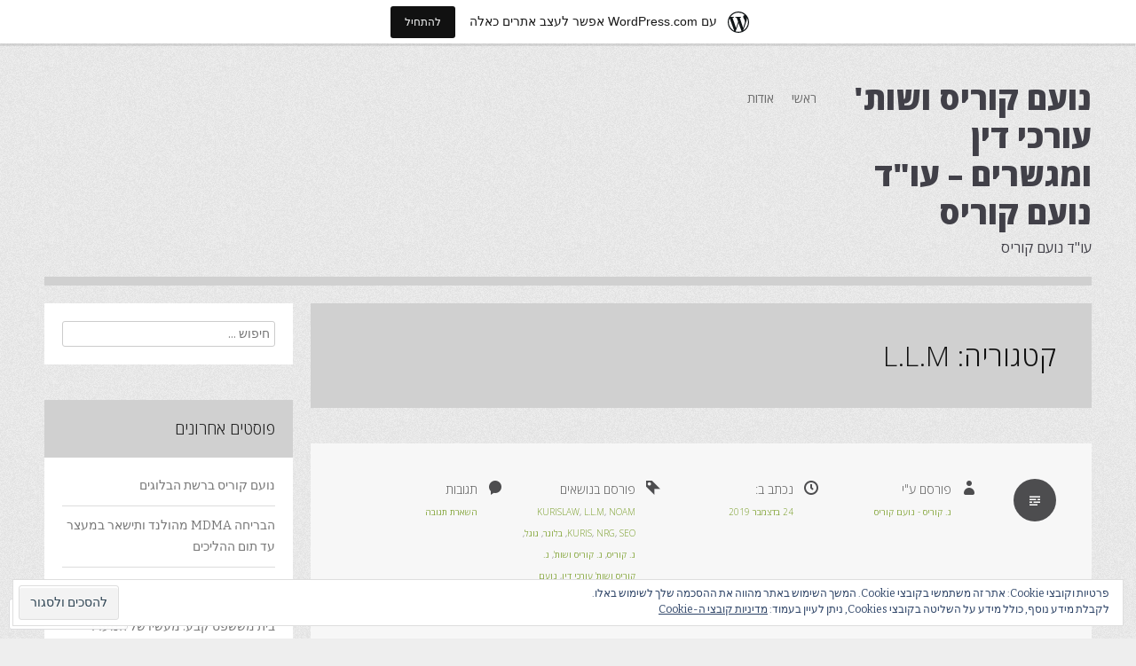

--- FILE ---
content_type: text/html; charset=UTF-8
request_url: https://nkurisblog.wordpress.com/category/l-l-m/
body_size: 59521
content:
<!DOCTYPE html>
<html dir="rtl" lang="he-IL">
<head>
<meta charset="UTF-8">
<meta name="viewport" content="width=device-width">
<title>L.L.M | נועם קוריס ושות&#039; עורכי דין ומגשרים - עו&quot;ד נועם קוריס</title>
<link rel="profile" href="http://gmpg.org/xfn/11">
<link rel="pingback" href="https://nkurisblog.wordpress.com/xmlrpc.php">

<meta name='robots' content='max-image-preview:large' />
<link rel='dns-prefetch' href='//s0.wp.com' />
<link rel='dns-prefetch' href='//fonts-api.wp.com' />
<link rel='dns-prefetch' href='//af.pubmine.com' />
<link rel="alternate" type="application/rss+xml" title="נועם קוריס ושות&#039; עורכי דין ומגשרים - עו&quot;ד נועם קוריס &laquo; פיד‏" href="https://nkurisblog.wordpress.com/feed/" />
<link rel="alternate" type="application/rss+xml" title="נועם קוריס ושות&#039; עורכי דין ומגשרים - עו&quot;ד נועם קוריס &laquo; פיד תגובות‏" href="https://nkurisblog.wordpress.com/comments/feed/" />
<link rel="alternate" type="application/rss+xml" title="נועם קוריס ושות&#039; עורכי דין ומגשרים - עו&quot;ד נועם קוריס &laquo; פיד מהקטגוריה L.L.M" href="https://nkurisblog.wordpress.com/category/l-l-m/feed/" />
	<script type="text/javascript">
		/* <![CDATA[ */
		function addLoadEvent(func) {
			var oldonload = window.onload;
			if (typeof window.onload != 'function') {
				window.onload = func;
			} else {
				window.onload = function () {
					oldonload();
					func();
				}
			}
		}
		/* ]]> */
	</script>
	<link crossorigin='anonymous' rel='stylesheet' id='all-css-0-1' href='/_static/??-eJxtjksOwjAMRC9EMCzarhBnSVMTuXU+ih1VvT0pAlQkNtaMPX4aWLNxKSpGhVBN5uopCqw0eVQBrO2aFkLDdgXFkNkqChRlEN0YTVNnJ3KCA2jk5L+oYMuCStGb0RZo0dfzz/Yv5NBmRs3WLW8PIaV9TJVbE4oPiqRoxJXE/PHbzruH23Xohn7oL10/PwEoclfZ&cssminify=yes' type='text/css' media='all' />
<style id='wp-emoji-styles-inline-css'>

	img.wp-smiley, img.emoji {
		display: inline !important;
		border: none !important;
		box-shadow: none !important;
		height: 1em !important;
		width: 1em !important;
		margin: 0 0.07em !important;
		vertical-align: -0.1em !important;
		background: none !important;
		padding: 0 !important;
	}
/*# sourceURL=wp-emoji-styles-inline-css */
</style>
<link rel='stylesheet' id='wp-block-library-rtl-css' href='/wp-content/plugins/gutenberg-core/v22.2.0/build/styles/block-library/style-rtl.css?m=1764855221i&#038;ver=22.2.0' media='all' />
<style id='wp-block-library-inline-css'>
.has-text-align-justify {
	text-align:justify;
}
.has-text-align-justify{text-align:justify;}

/*# sourceURL=wp-block-library-inline-css */
</style><style id='global-styles-inline-css'>
:root{--wp--preset--aspect-ratio--square: 1;--wp--preset--aspect-ratio--4-3: 4/3;--wp--preset--aspect-ratio--3-4: 3/4;--wp--preset--aspect-ratio--3-2: 3/2;--wp--preset--aspect-ratio--2-3: 2/3;--wp--preset--aspect-ratio--16-9: 16/9;--wp--preset--aspect-ratio--9-16: 9/16;--wp--preset--color--black: #000000;--wp--preset--color--cyan-bluish-gray: #abb8c3;--wp--preset--color--white: #ffffff;--wp--preset--color--pale-pink: #f78da7;--wp--preset--color--vivid-red: #cf2e2e;--wp--preset--color--luminous-vivid-orange: #ff6900;--wp--preset--color--luminous-vivid-amber: #fcb900;--wp--preset--color--light-green-cyan: #7bdcb5;--wp--preset--color--vivid-green-cyan: #00d084;--wp--preset--color--pale-cyan-blue: #8ed1fc;--wp--preset--color--vivid-cyan-blue: #0693e3;--wp--preset--color--vivid-purple: #9b51e0;--wp--preset--gradient--vivid-cyan-blue-to-vivid-purple: linear-gradient(135deg,rgb(6,147,227) 0%,rgb(155,81,224) 100%);--wp--preset--gradient--light-green-cyan-to-vivid-green-cyan: linear-gradient(135deg,rgb(122,220,180) 0%,rgb(0,208,130) 100%);--wp--preset--gradient--luminous-vivid-amber-to-luminous-vivid-orange: linear-gradient(135deg,rgb(252,185,0) 0%,rgb(255,105,0) 100%);--wp--preset--gradient--luminous-vivid-orange-to-vivid-red: linear-gradient(135deg,rgb(255,105,0) 0%,rgb(207,46,46) 100%);--wp--preset--gradient--very-light-gray-to-cyan-bluish-gray: linear-gradient(135deg,rgb(238,238,238) 0%,rgb(169,184,195) 100%);--wp--preset--gradient--cool-to-warm-spectrum: linear-gradient(135deg,rgb(74,234,220) 0%,rgb(151,120,209) 20%,rgb(207,42,186) 40%,rgb(238,44,130) 60%,rgb(251,105,98) 80%,rgb(254,248,76) 100%);--wp--preset--gradient--blush-light-purple: linear-gradient(135deg,rgb(255,206,236) 0%,rgb(152,150,240) 100%);--wp--preset--gradient--blush-bordeaux: linear-gradient(135deg,rgb(254,205,165) 0%,rgb(254,45,45) 50%,rgb(107,0,62) 100%);--wp--preset--gradient--luminous-dusk: linear-gradient(135deg,rgb(255,203,112) 0%,rgb(199,81,192) 50%,rgb(65,88,208) 100%);--wp--preset--gradient--pale-ocean: linear-gradient(135deg,rgb(255,245,203) 0%,rgb(182,227,212) 50%,rgb(51,167,181) 100%);--wp--preset--gradient--electric-grass: linear-gradient(135deg,rgb(202,248,128) 0%,rgb(113,206,126) 100%);--wp--preset--gradient--midnight: linear-gradient(135deg,rgb(2,3,129) 0%,rgb(40,116,252) 100%);--wp--preset--font-size--small: 13px;--wp--preset--font-size--medium: 20px;--wp--preset--font-size--large: 36px;--wp--preset--font-size--x-large: 42px;--wp--preset--font-family--albert-sans: 'Albert Sans', sans-serif;--wp--preset--font-family--alegreya: Alegreya, serif;--wp--preset--font-family--arvo: Arvo, serif;--wp--preset--font-family--bodoni-moda: 'Bodoni Moda', serif;--wp--preset--font-family--bricolage-grotesque: 'Bricolage Grotesque', sans-serif;--wp--preset--font-family--cabin: Cabin, sans-serif;--wp--preset--font-family--chivo: Chivo, sans-serif;--wp--preset--font-family--commissioner: Commissioner, sans-serif;--wp--preset--font-family--cormorant: Cormorant, serif;--wp--preset--font-family--courier-prime: 'Courier Prime', monospace;--wp--preset--font-family--crimson-pro: 'Crimson Pro', serif;--wp--preset--font-family--dm-mono: 'DM Mono', monospace;--wp--preset--font-family--dm-sans: 'DM Sans', sans-serif;--wp--preset--font-family--dm-serif-display: 'DM Serif Display', serif;--wp--preset--font-family--domine: Domine, serif;--wp--preset--font-family--eb-garamond: 'EB Garamond', serif;--wp--preset--font-family--epilogue: Epilogue, sans-serif;--wp--preset--font-family--fahkwang: Fahkwang, sans-serif;--wp--preset--font-family--figtree: Figtree, sans-serif;--wp--preset--font-family--fira-sans: 'Fira Sans', sans-serif;--wp--preset--font-family--fjalla-one: 'Fjalla One', sans-serif;--wp--preset--font-family--fraunces: Fraunces, serif;--wp--preset--font-family--gabarito: Gabarito, system-ui;--wp--preset--font-family--ibm-plex-mono: 'IBM Plex Mono', monospace;--wp--preset--font-family--ibm-plex-sans: 'IBM Plex Sans', sans-serif;--wp--preset--font-family--ibarra-real-nova: 'Ibarra Real Nova', serif;--wp--preset--font-family--instrument-serif: 'Instrument Serif', serif;--wp--preset--font-family--inter: Inter, sans-serif;--wp--preset--font-family--josefin-sans: 'Josefin Sans', sans-serif;--wp--preset--font-family--jost: Jost, sans-serif;--wp--preset--font-family--libre-baskerville: 'Libre Baskerville', serif;--wp--preset--font-family--libre-franklin: 'Libre Franklin', sans-serif;--wp--preset--font-family--literata: Literata, serif;--wp--preset--font-family--lora: Lora, serif;--wp--preset--font-family--merriweather: Merriweather, serif;--wp--preset--font-family--montserrat: Montserrat, sans-serif;--wp--preset--font-family--newsreader: Newsreader, serif;--wp--preset--font-family--noto-sans-mono: 'Noto Sans Mono', sans-serif;--wp--preset--font-family--nunito: Nunito, sans-serif;--wp--preset--font-family--open-sans: 'Open Sans', sans-serif;--wp--preset--font-family--overpass: Overpass, sans-serif;--wp--preset--font-family--pt-serif: 'PT Serif', serif;--wp--preset--font-family--petrona: Petrona, serif;--wp--preset--font-family--piazzolla: Piazzolla, serif;--wp--preset--font-family--playfair-display: 'Playfair Display', serif;--wp--preset--font-family--plus-jakarta-sans: 'Plus Jakarta Sans', sans-serif;--wp--preset--font-family--poppins: Poppins, sans-serif;--wp--preset--font-family--raleway: Raleway, sans-serif;--wp--preset--font-family--roboto: Roboto, sans-serif;--wp--preset--font-family--roboto-slab: 'Roboto Slab', serif;--wp--preset--font-family--rubik: Rubik, sans-serif;--wp--preset--font-family--rufina: Rufina, serif;--wp--preset--font-family--sora: Sora, sans-serif;--wp--preset--font-family--source-sans-3: 'Source Sans 3', sans-serif;--wp--preset--font-family--source-serif-4: 'Source Serif 4', serif;--wp--preset--font-family--space-mono: 'Space Mono', monospace;--wp--preset--font-family--syne: Syne, sans-serif;--wp--preset--font-family--texturina: Texturina, serif;--wp--preset--font-family--urbanist: Urbanist, sans-serif;--wp--preset--font-family--work-sans: 'Work Sans', sans-serif;--wp--preset--spacing--20: 0.44rem;--wp--preset--spacing--30: 0.67rem;--wp--preset--spacing--40: 1rem;--wp--preset--spacing--50: 1.5rem;--wp--preset--spacing--60: 2.25rem;--wp--preset--spacing--70: 3.38rem;--wp--preset--spacing--80: 5.06rem;--wp--preset--shadow--natural: 6px 6px 9px rgba(0, 0, 0, 0.2);--wp--preset--shadow--deep: 12px 12px 50px rgba(0, 0, 0, 0.4);--wp--preset--shadow--sharp: 6px 6px 0px rgba(0, 0, 0, 0.2);--wp--preset--shadow--outlined: 6px 6px 0px -3px rgb(255, 255, 255), 6px 6px rgb(0, 0, 0);--wp--preset--shadow--crisp: 6px 6px 0px rgb(0, 0, 0);}:where(.is-layout-flex){gap: 0.5em;}:where(.is-layout-grid){gap: 0.5em;}body .is-layout-flex{display: flex;}.is-layout-flex{flex-wrap: wrap;align-items: center;}.is-layout-flex > :is(*, div){margin: 0;}body .is-layout-grid{display: grid;}.is-layout-grid > :is(*, div){margin: 0;}:where(.wp-block-columns.is-layout-flex){gap: 2em;}:where(.wp-block-columns.is-layout-grid){gap: 2em;}:where(.wp-block-post-template.is-layout-flex){gap: 1.25em;}:where(.wp-block-post-template.is-layout-grid){gap: 1.25em;}.has-black-color{color: var(--wp--preset--color--black) !important;}.has-cyan-bluish-gray-color{color: var(--wp--preset--color--cyan-bluish-gray) !important;}.has-white-color{color: var(--wp--preset--color--white) !important;}.has-pale-pink-color{color: var(--wp--preset--color--pale-pink) !important;}.has-vivid-red-color{color: var(--wp--preset--color--vivid-red) !important;}.has-luminous-vivid-orange-color{color: var(--wp--preset--color--luminous-vivid-orange) !important;}.has-luminous-vivid-amber-color{color: var(--wp--preset--color--luminous-vivid-amber) !important;}.has-light-green-cyan-color{color: var(--wp--preset--color--light-green-cyan) !important;}.has-vivid-green-cyan-color{color: var(--wp--preset--color--vivid-green-cyan) !important;}.has-pale-cyan-blue-color{color: var(--wp--preset--color--pale-cyan-blue) !important;}.has-vivid-cyan-blue-color{color: var(--wp--preset--color--vivid-cyan-blue) !important;}.has-vivid-purple-color{color: var(--wp--preset--color--vivid-purple) !important;}.has-black-background-color{background-color: var(--wp--preset--color--black) !important;}.has-cyan-bluish-gray-background-color{background-color: var(--wp--preset--color--cyan-bluish-gray) !important;}.has-white-background-color{background-color: var(--wp--preset--color--white) !important;}.has-pale-pink-background-color{background-color: var(--wp--preset--color--pale-pink) !important;}.has-vivid-red-background-color{background-color: var(--wp--preset--color--vivid-red) !important;}.has-luminous-vivid-orange-background-color{background-color: var(--wp--preset--color--luminous-vivid-orange) !important;}.has-luminous-vivid-amber-background-color{background-color: var(--wp--preset--color--luminous-vivid-amber) !important;}.has-light-green-cyan-background-color{background-color: var(--wp--preset--color--light-green-cyan) !important;}.has-vivid-green-cyan-background-color{background-color: var(--wp--preset--color--vivid-green-cyan) !important;}.has-pale-cyan-blue-background-color{background-color: var(--wp--preset--color--pale-cyan-blue) !important;}.has-vivid-cyan-blue-background-color{background-color: var(--wp--preset--color--vivid-cyan-blue) !important;}.has-vivid-purple-background-color{background-color: var(--wp--preset--color--vivid-purple) !important;}.has-black-border-color{border-color: var(--wp--preset--color--black) !important;}.has-cyan-bluish-gray-border-color{border-color: var(--wp--preset--color--cyan-bluish-gray) !important;}.has-white-border-color{border-color: var(--wp--preset--color--white) !important;}.has-pale-pink-border-color{border-color: var(--wp--preset--color--pale-pink) !important;}.has-vivid-red-border-color{border-color: var(--wp--preset--color--vivid-red) !important;}.has-luminous-vivid-orange-border-color{border-color: var(--wp--preset--color--luminous-vivid-orange) !important;}.has-luminous-vivid-amber-border-color{border-color: var(--wp--preset--color--luminous-vivid-amber) !important;}.has-light-green-cyan-border-color{border-color: var(--wp--preset--color--light-green-cyan) !important;}.has-vivid-green-cyan-border-color{border-color: var(--wp--preset--color--vivid-green-cyan) !important;}.has-pale-cyan-blue-border-color{border-color: var(--wp--preset--color--pale-cyan-blue) !important;}.has-vivid-cyan-blue-border-color{border-color: var(--wp--preset--color--vivid-cyan-blue) !important;}.has-vivid-purple-border-color{border-color: var(--wp--preset--color--vivid-purple) !important;}.has-vivid-cyan-blue-to-vivid-purple-gradient-background{background: var(--wp--preset--gradient--vivid-cyan-blue-to-vivid-purple) !important;}.has-light-green-cyan-to-vivid-green-cyan-gradient-background{background: var(--wp--preset--gradient--light-green-cyan-to-vivid-green-cyan) !important;}.has-luminous-vivid-amber-to-luminous-vivid-orange-gradient-background{background: var(--wp--preset--gradient--luminous-vivid-amber-to-luminous-vivid-orange) !important;}.has-luminous-vivid-orange-to-vivid-red-gradient-background{background: var(--wp--preset--gradient--luminous-vivid-orange-to-vivid-red) !important;}.has-very-light-gray-to-cyan-bluish-gray-gradient-background{background: var(--wp--preset--gradient--very-light-gray-to-cyan-bluish-gray) !important;}.has-cool-to-warm-spectrum-gradient-background{background: var(--wp--preset--gradient--cool-to-warm-spectrum) !important;}.has-blush-light-purple-gradient-background{background: var(--wp--preset--gradient--blush-light-purple) !important;}.has-blush-bordeaux-gradient-background{background: var(--wp--preset--gradient--blush-bordeaux) !important;}.has-luminous-dusk-gradient-background{background: var(--wp--preset--gradient--luminous-dusk) !important;}.has-pale-ocean-gradient-background{background: var(--wp--preset--gradient--pale-ocean) !important;}.has-electric-grass-gradient-background{background: var(--wp--preset--gradient--electric-grass) !important;}.has-midnight-gradient-background{background: var(--wp--preset--gradient--midnight) !important;}.has-small-font-size{font-size: var(--wp--preset--font-size--small) !important;}.has-medium-font-size{font-size: var(--wp--preset--font-size--medium) !important;}.has-large-font-size{font-size: var(--wp--preset--font-size--large) !important;}.has-x-large-font-size{font-size: var(--wp--preset--font-size--x-large) !important;}.has-albert-sans-font-family{font-family: var(--wp--preset--font-family--albert-sans) !important;}.has-alegreya-font-family{font-family: var(--wp--preset--font-family--alegreya) !important;}.has-arvo-font-family{font-family: var(--wp--preset--font-family--arvo) !important;}.has-bodoni-moda-font-family{font-family: var(--wp--preset--font-family--bodoni-moda) !important;}.has-bricolage-grotesque-font-family{font-family: var(--wp--preset--font-family--bricolage-grotesque) !important;}.has-cabin-font-family{font-family: var(--wp--preset--font-family--cabin) !important;}.has-chivo-font-family{font-family: var(--wp--preset--font-family--chivo) !important;}.has-commissioner-font-family{font-family: var(--wp--preset--font-family--commissioner) !important;}.has-cormorant-font-family{font-family: var(--wp--preset--font-family--cormorant) !important;}.has-courier-prime-font-family{font-family: var(--wp--preset--font-family--courier-prime) !important;}.has-crimson-pro-font-family{font-family: var(--wp--preset--font-family--crimson-pro) !important;}.has-dm-mono-font-family{font-family: var(--wp--preset--font-family--dm-mono) !important;}.has-dm-sans-font-family{font-family: var(--wp--preset--font-family--dm-sans) !important;}.has-dm-serif-display-font-family{font-family: var(--wp--preset--font-family--dm-serif-display) !important;}.has-domine-font-family{font-family: var(--wp--preset--font-family--domine) !important;}.has-eb-garamond-font-family{font-family: var(--wp--preset--font-family--eb-garamond) !important;}.has-epilogue-font-family{font-family: var(--wp--preset--font-family--epilogue) !important;}.has-fahkwang-font-family{font-family: var(--wp--preset--font-family--fahkwang) !important;}.has-figtree-font-family{font-family: var(--wp--preset--font-family--figtree) !important;}.has-fira-sans-font-family{font-family: var(--wp--preset--font-family--fira-sans) !important;}.has-fjalla-one-font-family{font-family: var(--wp--preset--font-family--fjalla-one) !important;}.has-fraunces-font-family{font-family: var(--wp--preset--font-family--fraunces) !important;}.has-gabarito-font-family{font-family: var(--wp--preset--font-family--gabarito) !important;}.has-ibm-plex-mono-font-family{font-family: var(--wp--preset--font-family--ibm-plex-mono) !important;}.has-ibm-plex-sans-font-family{font-family: var(--wp--preset--font-family--ibm-plex-sans) !important;}.has-ibarra-real-nova-font-family{font-family: var(--wp--preset--font-family--ibarra-real-nova) !important;}.has-instrument-serif-font-family{font-family: var(--wp--preset--font-family--instrument-serif) !important;}.has-inter-font-family{font-family: var(--wp--preset--font-family--inter) !important;}.has-josefin-sans-font-family{font-family: var(--wp--preset--font-family--josefin-sans) !important;}.has-jost-font-family{font-family: var(--wp--preset--font-family--jost) !important;}.has-libre-baskerville-font-family{font-family: var(--wp--preset--font-family--libre-baskerville) !important;}.has-libre-franklin-font-family{font-family: var(--wp--preset--font-family--libre-franklin) !important;}.has-literata-font-family{font-family: var(--wp--preset--font-family--literata) !important;}.has-lora-font-family{font-family: var(--wp--preset--font-family--lora) !important;}.has-merriweather-font-family{font-family: var(--wp--preset--font-family--merriweather) !important;}.has-montserrat-font-family{font-family: var(--wp--preset--font-family--montserrat) !important;}.has-newsreader-font-family{font-family: var(--wp--preset--font-family--newsreader) !important;}.has-noto-sans-mono-font-family{font-family: var(--wp--preset--font-family--noto-sans-mono) !important;}.has-nunito-font-family{font-family: var(--wp--preset--font-family--nunito) !important;}.has-open-sans-font-family{font-family: var(--wp--preset--font-family--open-sans) !important;}.has-overpass-font-family{font-family: var(--wp--preset--font-family--overpass) !important;}.has-pt-serif-font-family{font-family: var(--wp--preset--font-family--pt-serif) !important;}.has-petrona-font-family{font-family: var(--wp--preset--font-family--petrona) !important;}.has-piazzolla-font-family{font-family: var(--wp--preset--font-family--piazzolla) !important;}.has-playfair-display-font-family{font-family: var(--wp--preset--font-family--playfair-display) !important;}.has-plus-jakarta-sans-font-family{font-family: var(--wp--preset--font-family--plus-jakarta-sans) !important;}.has-poppins-font-family{font-family: var(--wp--preset--font-family--poppins) !important;}.has-raleway-font-family{font-family: var(--wp--preset--font-family--raleway) !important;}.has-roboto-font-family{font-family: var(--wp--preset--font-family--roboto) !important;}.has-roboto-slab-font-family{font-family: var(--wp--preset--font-family--roboto-slab) !important;}.has-rubik-font-family{font-family: var(--wp--preset--font-family--rubik) !important;}.has-rufina-font-family{font-family: var(--wp--preset--font-family--rufina) !important;}.has-sora-font-family{font-family: var(--wp--preset--font-family--sora) !important;}.has-source-sans-3-font-family{font-family: var(--wp--preset--font-family--source-sans-3) !important;}.has-source-serif-4-font-family{font-family: var(--wp--preset--font-family--source-serif-4) !important;}.has-space-mono-font-family{font-family: var(--wp--preset--font-family--space-mono) !important;}.has-syne-font-family{font-family: var(--wp--preset--font-family--syne) !important;}.has-texturina-font-family{font-family: var(--wp--preset--font-family--texturina) !important;}.has-urbanist-font-family{font-family: var(--wp--preset--font-family--urbanist) !important;}.has-work-sans-font-family{font-family: var(--wp--preset--font-family--work-sans) !important;}
/*# sourceURL=global-styles-inline-css */
</style>

<style id='classic-theme-styles-inline-css'>
/*! This file is auto-generated */
.wp-block-button__link{color:#fff;background-color:#32373c;border-radius:9999px;box-shadow:none;text-decoration:none;padding:calc(.667em + 2px) calc(1.333em + 2px);font-size:1.125em}.wp-block-file__button{background:#32373c;color:#fff;text-decoration:none}
/*# sourceURL=/wp-includes/css/classic-themes.min.css */
</style>
<link crossorigin='anonymous' rel='stylesheet' id='all-css-6-1' href='/_static/??-eJx9jtEKwjAMRX/INNQNnQ/it6xd0GrTlSV16NfbKagg+JKHm3NugnMGPyalpJhjOYYk6EcXR38RXBvbGQsSOEeCia6mxSGIvgkQvS0bjcaLrPCrjAt8+iaqOedeF4JpCD1F4or90+ZcHXAuTyQCdXIoDHqqovx4rxhzcXiv5xI+P1uwA+/ttrWbXdO03fkBtAhYAw==&cssminify=yes' type='text/css' media='all' />
<link rel='stylesheet' id='zoren-bitter-css' href='https://fonts-api.wp.com/css?family=Bitter:400,700,400italic' media='all' />
<link rel='stylesheet' id='zoren-open-sans-css' href='https://fonts-api.wp.com/css?family=Open+Sans:300italic,400italic,600italic,700italic,800italic,400,300,600,700,800' media='all' />
<link crossorigin='anonymous' rel='stylesheet' id='all-css-10-1' href='/_static/??-eJxtj+EKwjAMhF/IGKaT+Ud8FNlKrJ1tUtqUoU9vJ4IF/XdfyN0luEQwwkqsGApEX6zjjDNpHM39wxhEGC+ODVpiSq46ciuT+gah4tbkvMEmXG8UKGMsEz4lEeOalvXhCZZoJPwYmmsSTV5slRbr1rvtO/rb1pgtCXgxo7r6Qwtw9aNLq/UcTt1w2O+O/dD18wuPJWbc&cssminify=yes' type='text/css' media='all' />
<link crossorigin='anonymous' rel='stylesheet' id='print-css-11-1' href='/wp-content/mu-plugins/global-print/rtl/global-print-rtl.css?m=1465851035i&cssminify=yes' type='text/css' media='print' />
<style id='jetpack-global-styles-frontend-style-inline-css'>
:root { --font-headings: unset; --font-base: unset; --font-headings-default: -apple-system,BlinkMacSystemFont,"Segoe UI",Roboto,Oxygen-Sans,Ubuntu,Cantarell,"Helvetica Neue",sans-serif; --font-base-default: -apple-system,BlinkMacSystemFont,"Segoe UI",Roboto,Oxygen-Sans,Ubuntu,Cantarell,"Helvetica Neue",sans-serif;}
/*# sourceURL=jetpack-global-styles-frontend-style-inline-css */
</style>
<link crossorigin='anonymous' rel='stylesheet' id='all-css-14-1' href='/_static/??/wp-content/themes/h4/rtl/global-rtl.css,/wp-content/themes/h4/global-rtl.css?m=1420737423j&cssminify=yes' type='text/css' media='all' />
<script type="text/javascript" id="wpcom-actionbar-placeholder-js-extra">
/* <![CDATA[ */
var actionbardata = {"siteID":"64596713","postID":"0","siteURL":"https://nkurisblog.wordpress.com","xhrURL":"https://nkurisblog.wordpress.com/wp-admin/admin-ajax.php","nonce":"2b992cfbfc","isLoggedIn":"","statusMessage":"","subsEmailDefault":"instantly","proxyScriptUrl":"https://s0.wp.com/wp-content/js/wpcom-proxy-request.js?m=1513050504i&amp;ver=20211021","i18n":{"followedText":"\u05de\u05e2\u05db\u05e9\u05d9\u05d5, \u05e4\u05d5\u05e1\u05d8\u05d9\u05dd \u05d7\u05d3\u05e9\u05d9\u05dd \u05de\u05d0\u05ea\u05e8 \u05d6\u05d4 \u05d9\u05d5\u05e4\u05d9\u05e2\u05d5 \u05d1-\u003Ca href=\"https://wordpress.com/reader\"\u003EReader\u003C/a\u003E \u05e9\u05dc\u05da","foldBar":"\u05e6\u05de\u05e6\u05d5\u05dd \u05e1\u05e8\u05d2\u05dc \u05d6\u05d4","unfoldBar":"\u05d4\u05e8\u05d7\u05d1\u05ea \u05e1\u05e8\u05d2\u05dc \u05d6\u05d4","shortLinkCopied":"\u05e7\u05d9\u05e9\u05d5\u05e8 \u05e7\u05e6\u05e8 \u05d4\u05d5\u05e2\u05ea\u05e7 \u05dc\u05dc\u05d5\u05d7."}};
//# sourceURL=wpcom-actionbar-placeholder-js-extra
/* ]]> */
</script>
<script type="text/javascript" id="jetpack-mu-wpcom-settings-js-before">
/* <![CDATA[ */
var JETPACK_MU_WPCOM_SETTINGS = {"assetsUrl":"https://s0.wp.com/wp-content/mu-plugins/jetpack-mu-wpcom-plugin/moon/jetpack_vendor/automattic/jetpack-mu-wpcom/src/build/"};
//# sourceURL=jetpack-mu-wpcom-settings-js-before
/* ]]> */
</script>
<script crossorigin='anonymous' type='text/javascript'  src='/_static/??-eJyFjcsOwiAQRX/I6dSa+lgYvwWBEAgMOAPW/n3bqIk7V2dxT87FqYDOVC1VDIIcKxTOr7kLssN186RjM1a2MTya5fmDLnn6K0HyjlW1v/L37R6zgxKb8yQ4ZTbKCOioRN4hnQo+hw1AmcCZwmvilq7709CPh/54voQFmNpFWg=='></script>
<script type="text/javascript" id="rlt-proxy-js-after">
/* <![CDATA[ */
	rltInitialize( {"token":null,"iframeOrigins":["https:\/\/widgets.wp.com"]} );
//# sourceURL=rlt-proxy-js-after
/* ]]> */
</script>
<link rel="EditURI" type="application/rsd+xml" title="RSD" href="https://nkurisblog.wordpress.com/xmlrpc.php?rsd" />
<link rel="stylesheet" href="https://s0.wp.com/wp-content/themes/pub/zoren/rtl.css?m=1404227969" type="text/css" media="screen" /><meta name="generator" content="WordPress.com" />

<!-- Jetpack Open Graph Tags -->
<meta property="og:type" content="website" />
<meta property="og:title" content="L.L.M &#8211; נועם קוריס ושות&#039; עורכי דין ומגשרים &#8211; עו&quot;ד נועם קוריס" />
<meta property="og:url" content="https://nkurisblog.wordpress.com/category/l-l-m/" />
<meta property="og:site_name" content="נועם קוריס ושות&#039; עורכי דין ומגשרים - עו&quot;ד נועם קוריס" />
<meta property="og:image" content="https://secure.gravatar.com/blavatar/b4f02966fe866b9f25ec72031e880d99f1cec0f815c2eae9c5277b68d614c3c1?s=200&#038;ts=1769013450" />
<meta property="og:image:width" content="200" />
<meta property="og:image:height" content="200" />
<meta property="og:image:alt" content="" />
<meta property="og:locale" content="he_IL" />
<meta property="fb:app_id" content="249643311490" />
<meta name="twitter:creator" content="@izraelface" />

<!-- End Jetpack Open Graph Tags -->
<link rel="shortcut icon" type="image/x-icon" href="https://secure.gravatar.com/blavatar/b4f02966fe866b9f25ec72031e880d99f1cec0f815c2eae9c5277b68d614c3c1?s=32" sizes="16x16" />
<link rel="icon" type="image/x-icon" href="https://secure.gravatar.com/blavatar/b4f02966fe866b9f25ec72031e880d99f1cec0f815c2eae9c5277b68d614c3c1?s=32" sizes="16x16" />
<link rel="apple-touch-icon" href="https://secure.gravatar.com/blavatar/b4f02966fe866b9f25ec72031e880d99f1cec0f815c2eae9c5277b68d614c3c1?s=114" />
<link rel='openid.server' href='https://nkurisblog.wordpress.com/?openidserver=1' />
<link rel='openid.delegate' href='https://nkurisblog.wordpress.com/' />
<link rel="search" type="application/opensearchdescription+xml" href="https://nkurisblog.wordpress.com/osd.xml" title="נועם קוריס ושות&#039; עורכי דין ומגשרים - עו&#34;ד נועם קוריס" />
<link rel="search" type="application/opensearchdescription+xml" href="https://s1.wp.com/opensearch.xml" title="WordPress.com" />
<style type="text/css">.recentcomments a{display:inline !important;padding:0 !important;margin:0 !important;}</style>		<style type="text/css">
			.recentcomments a {
				display: inline !important;
				padding: 0 !important;
				margin: 0 !important;
			}

			table.recentcommentsavatartop img.avatar, table.recentcommentsavatarend img.avatar {
				border: 0px;
				margin: 0;
			}

			table.recentcommentsavatartop a, table.recentcommentsavatarend a {
				border: 0px !important;
				background-color: transparent !important;
			}

			td.recentcommentsavatarend, td.recentcommentsavatartop {
				padding: 0px 0px 1px 0px;
				margin: 0px;
			}

			td.recentcommentstextend {
				border: none !important;
				padding: 0px 0px 2px 10px;
			}

			.rtl td.recentcommentstextend {
				padding: 0px 10px 2px 0px;
			}

			td.recentcommentstexttop {
				border: none;
				padding: 0px 0px 0px 10px;
			}

			.rtl td.recentcommentstexttop {
				padding: 0px 10px 0px 0px;
			}
		</style>
		<meta name="description" content="פוסטים אודות L.L.M שנכתבו על ידי נ. קוריס - נועם קוריס" />
<style type="text/css" id="custom-background-css">
body.custom-background { background-image: url("https://s0.wp.com/wp-content/themes/pub/zoren/images/body.png?m=1375425529i"); background-position: left top; background-size: auto; background-repeat: repeat; background-attachment: scroll; }
</style>
	<script type="text/javascript">
/* <![CDATA[ */
var wa_client = {}; wa_client.cmd = []; wa_client.config = { 'blog_id': 64596713, 'blog_language': 'he', 'is_wordads': false, 'hosting_type': 0, 'afp_account_id': null, 'afp_host_id': 5038568878849053, 'theme': 'pub/zoren', '_': { 'title': 'פרסומת', 'privacy_settings': 'הגדרות פרטיות' }, 'formats': [ 'belowpost', 'bottom_sticky', 'sidebar_sticky_right', 'sidebar', 'gutenberg_rectangle', 'gutenberg_leaderboard', 'gutenberg_mobile_leaderboard', 'gutenberg_skyscraper' ] };
/* ]]> */
</script>
		<script type="text/javascript">

			window.doNotSellCallback = function() {

				var linkElements = [
					'a[href="https://wordpress.com/?ref=footer_blog"]',
					'a[href="https://wordpress.com/?ref=footer_website"]',
					'a[href="https://wordpress.com/?ref=vertical_footer"]',
					'a[href^="https://wordpress.com/?ref=footer_segment_"]',
				].join(',');

				var dnsLink = document.createElement( 'a' );
				dnsLink.href = 'https://wordpress.com/he/advertising-program-optout/';
				dnsLink.classList.add( 'do-not-sell-link' );
				dnsLink.rel = 'nofollow';
				dnsLink.style.marginLeft = '0.5em';
				dnsLink.textContent = 'אני לא רוצה למכור או לשתף את המידע האישי שלי';

				var creditLinks = document.querySelectorAll( linkElements );

				if ( 0 === creditLinks.length ) {
					return false;
				}

				Array.prototype.forEach.call( creditLinks, function( el ) {
					el.insertAdjacentElement( 'afterend', dnsLink );
				});

				return true;
			};

		</script>
		<script type="text/javascript">
	window.google_analytics_uacct = "UA-52447-2";
</script>

<script type="text/javascript">
	var _gaq = _gaq || [];
	_gaq.push(['_setAccount', 'UA-52447-2']);
	_gaq.push(['_gat._anonymizeIp']);
	_gaq.push(['_setDomainName', 'wordpress.com']);
	_gaq.push(['_initData']);
	_gaq.push(['_trackPageview']);

	(function() {
		var ga = document.createElement('script'); ga.type = 'text/javascript'; ga.async = true;
		ga.src = ('https:' == document.location.protocol ? 'https://ssl' : 'http://www') + '.google-analytics.com/ga.js';
		(document.getElementsByTagName('head')[0] || document.getElementsByTagName('body')[0]).appendChild(ga);
	})();
</script>
<link crossorigin='anonymous' rel='stylesheet' id='all-css-0-3' href='/wp-content/mu-plugins/jetpack-plugin/moon/_inc/blocks/swiper.css?m=1752604283i&cssminify=yes' type='text/css' media='all' />
<link rel='stylesheet' id='jetpack-carousel-rtl-css' href='/wp-content/mu-plugins/jetpack-plugin/moon/modules/carousel/jetpack-carousel-rtl.css?m=1753284714i&#038;ver=15.5-a.4' media='all' />
<link rel='stylesheet' id='tiled-gallery-rtl-css' href='/wp-content/mu-plugins/jetpack-plugin/moon/modules/tiled-gallery/tiled-gallery/tiled-gallery-rtl.css?m=1753089498i&#038;ver=2023-08-21' media='all' />
</head>

<body class="rtl archive category category-l-l-m category-32044855 custom-background wp-theme-pubzoren customizer-styles-applied jetpack-reblog-enabled has-marketing-bar has-marketing-bar-theme-zoren">
<div id="page" class="hfeed site">
		<header id="masthead" class="site-header" role="banner">
		<div class="site-branding">
			<h1 class="site-title"><a href="https://nkurisblog.wordpress.com/" title="נועם קוריס ושות&#039; עורכי דין ומגשרים &#8211; עו&quot;ד נועם קוריס" rel="home">נועם קוריס ושות&#039; עורכי דין ומגשרים &#8211; עו&quot;ד נועם קוריס</a></h1>
			<h2 class="site-description">עו&quot;ד נועם קוריס</h2>
		</div>

		<nav id="site-navigation" class="main-navigation" role="navigation">
			<h1 class="menu-toggle">תפריט</h1>
			<div class="screen-reader-text skip-link"><a href="#content" title="דילוג לתוכן">דילוג לתוכן</a></div>

			<div class="menu"><ul>
<li ><a href="https://nkurisblog.wordpress.com/">ראשי</a></li><li class="page_item page-item-1"><a href="https://nkurisblog.wordpress.com/about/">אודות</a></li>
</ul></div>
		</nav><!-- #site-navigation -->
	</header><!-- #masthead -->

	
	<div id="main" class="site-main">
	<section id="primary" class="content-area">
		<div id="content" class="site-content" role="main">

		
			<header class="page-header">
				<h1 class="page-title">
					קטגוריה: <span>L.L.M</span>				</h1>
							</header><!-- .page-header -->

						
				
<article id="post-830" class="post-830 post type-post status-publish format-standard hentry category-kurislaw category-l-l-m category-noam-kuris category-nrg category-seo category-368620 category-117287 category-46424611 category-214492744 category-219416827 category-46424603 category-46678283 category-2743726 category-2743737 tag-678563864">

	
		<div class="entry-meta clear">

					<span class="entry-format-badge genericon genericon-standard"><span class="screen-reader-text">רשומה רגילה</span></span>
		
		<div class="author-meta ">
			<p>פורסם ע"י</p>
			<span><a href="https://nkurisblog.wordpress.com/author/nkuris/" title="פוסטים מאת נ. קוריס - נועם קוריס" rel="author">נ. קוריס - נועם קוריס</a></span>
		</div>
		<div class="clock-meta">
			<p>נכתב ב:</p>
			<span><a href="https://nkurisblog.wordpress.com/2019/12/24/" rel="bookmark" title="12:59 pm">24 בדצמבר 2019</a></span>
		</div>
		<div class="category-meta">
			<p>פורסם בנושאים</p>
			<span> <a href="https://nkurisblog.wordpress.com/category/kurislaw/" rel="category tag">kurislaw</a>, <a href="https://nkurisblog.wordpress.com/category/l-l-m/" rel="category tag">L.L.M</a>, <a href="https://nkurisblog.wordpress.com/category/noam-kuris/" rel="category tag">noam kuris</a>, <a href="https://nkurisblog.wordpress.com/category/nrg/" rel="category tag">NRG</a>, <a href="https://nkurisblog.wordpress.com/category/seo/" rel="category tag">SEO</a>, <a href="https://nkurisblog.wordpress.com/category/%d7%91%d7%9c%d7%95%d7%92%d7%a8/" rel="category tag">בלוגר</a>, <a href="https://nkurisblog.wordpress.com/category/%d7%92%d7%95%d7%92%d7%9c/" rel="category tag">גוגל</a>, <a href="https://nkurisblog.wordpress.com/category/%d7%a0-%d7%a7%d7%95%d7%a8%d7%99%d7%a1/" rel="category tag">נ. קוריס</a>, <a href="https://nkurisblog.wordpress.com/category/%d7%a0-%d7%a7%d7%95%d7%a8%d7%99%d7%a1-%d7%95%d7%a9%d7%95%d7%aa/" rel="category tag">נ. קוריס ושות'</a>, <a href="https://nkurisblog.wordpress.com/category/%d7%a0-%d7%a7%d7%95%d7%a8%d7%99%d7%a1-%d7%95%d7%a9%d7%95%d7%aa-%d7%a2%d7%95%d7%a8%d7%9b%d7%99-%d7%93%d7%99%d7%9f/" rel="category tag">נ. קוריס ושות' עורכי דין</a>, <a href="https://nkurisblog.wordpress.com/category/%d7%a0%d7%95%d7%a2%d7%9d-%d7%a7%d7%95%d7%a8%d7%99%d7%a1/" rel="category tag">נועם קוריס</a>, <a href="https://nkurisblog.wordpress.com/category/%d7%a2%d7%95%d7%93-%d7%a0%d7%95%d7%a2%d7%9d-%d7%a7%d7%95%d7%a8%d7%99%d7%a1/" rel="category tag">עו"ד נועם קוריס</a>, <a href="https://nkurisblog.wordpress.com/category/%d7%a2%d7%95%d7%a8%d7%9a-%d7%93%d7%99%d7%9f/" rel="category tag">עורך דין</a>, <a href="https://nkurisblog.wordpress.com/category/%d7%a2%d7%95%d7%a8%d7%9b%d7%99-%d7%93%d7%99%d7%9f/" rel="category tag">עורכי דין</a></span>
		</div>

				<div class="discussion-meta">
			<p>תגובות</p>
			<span><a href="https://nkurisblog.wordpress.com/2019/12/24/%d7%a0%d7%95%d7%a2%d7%9d-%d7%a7%d7%95%d7%a8%d7%99%d7%a1-%d7%91%d7%a8%d7%a9%d7%aa-%d7%94%d7%91%d7%9c%d7%95%d7%92%d7%99%d7%9d/#respond">השארת תגובה</a></span>
		</div>
			</div><!-- .entry-meta -->
	
	<h1 class="entry-title"><a href="https://nkurisblog.wordpress.com/2019/12/24/%d7%a0%d7%95%d7%a2%d7%9d-%d7%a7%d7%95%d7%a8%d7%99%d7%a1-%d7%91%d7%a8%d7%a9%d7%aa-%d7%94%d7%91%d7%9c%d7%95%d7%92%d7%99%d7%9d/" rel="bookmark">נועם קוריס ברשת&nbsp;הבלוגים</a></h1>
		<div class="entry-content clear">
		<p><strong><u>הורשע במתן שוחד והמדינה ביקשה לעכב את העונש</u></strong></p>
<p>המשיב דניאל אלינסון הורשע בעבירת שוחד לפי סעיף 291 לחוק העונשין, התשל&quot;ז-1977, לאחר שנמצא כי העניק שוחד בהיקף כספי של 92,649 דולר אמריקני. בית המשפט המחוזי בתל אביב יפו (כב' השופט העמית צ' גורפינקל) גזר על המשיב עונש מאסר של 9 חודשים, שירוצה בדרך של עבודות שירות, וכן עונש מאסר על תנאי. המדינה הגישה ערעור על קולת העונש, ובגדרו הגישה בקשה לעיכוב ביצוע העונש, עד למתן פסק הדין בערעור.</p>
<p>ועוד כמה מאמרים שכתבתי:</p>
<p><strong><a href="https://www.israelhayom.co.il/article/616211">עו&quot;ד נועם קוריס</a> – סוגיות משפטיות ב – ישראל היום!</strong></p>
<p><strong><a href="https://www.inn.co.il/News/News.aspx/391491">עו&quot;ד נועם קוריס</a></strong><strong> &#8211; </strong><strong>כותב בערוץ 7</strong></p>
<p><strong>עו”ד </strong><strong><a href="https://www.makorrishon.co.il/expert/125957/">נועם קוריס</a></strong><strong> – כותב במקור ראשון</strong></p>
<p><strong><a href="http://cafe.themarker.com/blog/614015/">עו&quot;ד נועם קוריס</a> – כותב ב &#8211; </strong><strong>cafe.themarker.com</strong></p>
<p>בקשה זו הובאה לפני בית המשפט העליון (כבוד השופט ע' פוגלמן). אשר שקל את בקשת המדינה, ואת התנגדות בא כוחו המלומד של המשיב. ככלל, מדיניותו של בית משפט העליון היא להיעתר לבקשת המדינה לעיכוב של עונש מאסר בעבודות שירות עד להכרעה בערעור על קולת העונש; על מנת שלא לכבול את ידי בית המשפט בבוחנו את הערעור, בכך שהעונש כבר רוצה (ע&quot;פ 7705/12 מדינת ישראל נ' תודיאל(29.10.2012); ע&quot;פ 6689/11 מדינת ישראל נ' עובד (26.9.2011)).</p>
<p><img data-attachment-id="1579" data-permalink="https://nkurisblog.wordpress.com/2019/12/24/%d7%a0%d7%95%d7%a2%d7%9d-%d7%a7%d7%95%d7%a8%d7%99%d7%a1-%d7%91%d7%a8%d7%a9%d7%aa-%d7%94%d7%91%d7%9c%d7%95%d7%92%d7%99%d7%9d/img-20190420-wa0021-%d7%a0%d7%95%d7%a2%d7%9d-%d7%a7%d7%95%d7%a8%d7%99%d7%a1/#main" data-orig-file="https://nkurisblog.wordpress.com/wp-content/uploads/2019/05/img-20190420-wa0021-d7a0d795d7a2d79d-d7a7d795d7a8d799d7a1.jpg" data-orig-size="1328,747" data-comments-opened="1" data-image-meta="{&quot;aperture&quot;:&quot;0&quot;,&quot;credit&quot;:&quot;&quot;,&quot;camera&quot;:&quot;&quot;,&quot;caption&quot;:&quot;&quot;,&quot;created_timestamp&quot;:&quot;0&quot;,&quot;copyright&quot;:&quot;&quot;,&quot;focal_length&quot;:&quot;0&quot;,&quot;iso&quot;:&quot;0&quot;,&quot;shutter_speed&quot;:&quot;0&quot;,&quot;title&quot;:&quot;&quot;,&quot;orientation&quot;:&quot;0&quot;}" data-image-title="IMG-20190420-WA0021 נועם קוריס" data-image-description="" data-image-caption="" data-medium-file="https://nkurisblog.wordpress.com/wp-content/uploads/2019/05/img-20190420-wa0021-d7a0d795d7a2d79d-d7a7d795d7a8d799d7a1.jpg?w=300" data-large-file="https://nkurisblog.wordpress.com/wp-content/uploads/2019/05/img-20190420-wa0021-d7a0d795d7a2d79d-d7a7d795d7a8d799d7a1.jpg?w=800" class="alignnone size-full wp-image-1579" src="https://nkurisblog.wordpress.com/wp-content/uploads/2019/05/img-20190420-wa0021-d7a0d795d7a2d79d-d7a7d795d7a8d799d7a1.jpg?w=800" alt="IMG-20190420-WA0021 נועם קוריס"   srcset="https://nkurisblog.wordpress.com/wp-content/uploads/2019/05/img-20190420-wa0021-d7a0d795d7a2d79d-d7a7d795d7a8d799d7a1.jpg 1328w, https://nkurisblog.wordpress.com/wp-content/uploads/2019/05/img-20190420-wa0021-d7a0d795d7a2d79d-d7a7d795d7a8d799d7a1.jpg?w=150&amp;h=84 150w, https://nkurisblog.wordpress.com/wp-content/uploads/2019/05/img-20190420-wa0021-d7a0d795d7a2d79d-d7a7d795d7a8d799d7a1.jpg?w=300&amp;h=169 300w, https://nkurisblog.wordpress.com/wp-content/uploads/2019/05/img-20190420-wa0021-d7a0d795d7a2d79d-d7a7d795d7a8d799d7a1.jpg?w=768&amp;h=432 768w, https://nkurisblog.wordpress.com/wp-content/uploads/2019/05/img-20190420-wa0021-d7a0d795d7a2d79d-d7a7d795d7a8d799d7a1.jpg?w=1024&amp;h=576 1024w" sizes="(max-width: 1328px) 100vw, 1328px" /></p>
<p>אכן, קיימים אינטרסים נוגדים אותם יכול המשיב להעלות ואותם יש לשקול ולהכריע תוך איזון ביניהם. במקרה דנן, טען בא כוח המשיב כי המשיב נערך לנשיאה בעונש וסיים את עבודתו, וכי יש ליתן לכך משקל מתאים.</p>
<p>בהקשר זה יש לציין כי כבר בעת מתן גזר הדין הודיעה המדינה לבית המשפט המחוזי כי בכוונתה לשקול הגשת ערעור, וביקשה לעכב את עונש המאסר; כך שלא יכולה הייתה להיות למשיב ציפייה סבירה כי ערעור לא יוגש – ובפועל הוגש ערעור, ללא שיהוי (בהינתן פגרת חג הפסח).</p>
<p>בנסיבות אלה, לא ראה בית המשפט העליון לחרוג מהכלל, והורה על עיכוב ביצוע עונש המאסר בדרך של עבודות שירות עד למתן פסק דין בערעור.</p>
<p>בית המשפט העליון הדגיש, כי אין באמור משום נקיטת עמדה בנוגע לסיכויי הערעור.</p>
<p>עו”ד <strong><a href="http://n-kuris.blogspot.com/">נועם קוריס</a></strong> בעל תואר שני במשפטים מאוניברסיטת בר אילן, משרד <strong><a href="http://noamkuris.blogspot.com/">נועם קוריס</a></strong> ושות’ עורכי דין עוסק בייצוג משפטי וגישור מאז שנת 2004.</p>
					</div><!-- .entry-content -->
	
</article><!-- #post-830 -->
			
				
<article id="post-1655" class="post-1655 post type-post status-publish format-standard hentry category-l-l-m category-noam-kuris category-nrg category-seo category-368602 category-368620 category-117287 category-58683152 category-115255120 category-44881 category-36048 category-1330363 category-219417344 category-46424611 category-214492744 tag-685347362">

	
		<div class="entry-meta clear">

					<span class="entry-format-badge genericon genericon-standard"><span class="screen-reader-text">רשומה רגילה</span></span>
		
		<div class="author-meta ">
			<p>פורסם ע"י</p>
			<span><a href="https://nkurisblog.wordpress.com/author/nkuris/" title="פוסטים מאת נ. קוריס - נועם קוריס" rel="author">נ. קוריס - נועם קוריס</a></span>
		</div>
		<div class="clock-meta">
			<p>נכתב ב:</p>
			<span><a href="https://nkurisblog.wordpress.com/2019/12/02/" rel="bookmark" title="1:26 pm">2 בדצמבר 2019</a></span>
		</div>
		<div class="category-meta">
			<p>פורסם בנושאים</p>
			<span> <a href="https://nkurisblog.wordpress.com/category/l-l-m/" rel="category tag">L.L.M</a>, <a href="https://nkurisblog.wordpress.com/category/noam-kuris/" rel="category tag">noam kuris</a>, <a href="https://nkurisblog.wordpress.com/category/nrg/" rel="category tag">NRG</a>, <a href="https://nkurisblog.wordpress.com/category/seo/" rel="category tag">SEO</a>, <a href="https://nkurisblog.wordpress.com/category/%d7%91%d7%9c%d7%95%d7%92/" rel="category tag">בלוג</a>, <a href="https://nkurisblog.wordpress.com/category/%d7%91%d7%9c%d7%95%d7%92%d7%a8/" rel="category tag">בלוגר</a>, <a href="https://nkurisblog.wordpress.com/category/%d7%92%d7%95%d7%92%d7%9c/" rel="category tag">גוגל</a>, <a href="https://nkurisblog.wordpress.com/category/%d7%99%d7%95%d7%9e%d7%9f-%d7%a8%d7%a9%d7%aa/" rel="category tag">יומן רשת</a>, <a href="https://nkurisblog.wordpress.com/category/%d7%9b%d7%9c-%d7%94%d7%96%d7%9e%d7%9f/" rel="category tag">כל הזמן</a>, <a href="https://nkurisblog.wordpress.com/category/%d7%9b%d7%9c%d7%9c%d7%99/" rel="category tag">כללי</a>, <a href="https://nkurisblog.wordpress.com/category/%d7%9e%d7%90%d7%9e%d7%a8%d7%99%d7%9d/" rel="category tag">מאמרים</a>, <a href="https://nkurisblog.wordpress.com/category/%d7%9e%d7%a9%d7%a4%d7%98/" rel="category tag">משפט</a>, <a href="https://nkurisblog.wordpress.com/category/%d7%9e%d7%a9%d7%a8%d7%93-%d7%a0%d7%95%d7%a2%d7%9d-%d7%a7%d7%95%d7%a8%d7%99%d7%a1/" rel="category tag">משרד נועם קוריס</a>, <a href="https://nkurisblog.wordpress.com/category/%d7%a0-%d7%a7%d7%95%d7%a8%d7%99%d7%a1/" rel="category tag">נ. קוריס</a>, <a href="https://nkurisblog.wordpress.com/category/%d7%a0-%d7%a7%d7%95%d7%a8%d7%99%d7%a1-%d7%95%d7%a9%d7%95%d7%aa/" rel="category tag">נ. קוריס ושות'</a></span>
		</div>

				<div class="discussion-meta">
			<p>תגובות</p>
			<span><a href="https://nkurisblog.wordpress.com/2019/12/02/%d7%a0%d7%90%d7%a9%d7%9d-%d7%91%d7%9e%d7%a8%d7%9e%d7%94-%d7%95%d7%9c%d7%90-%d7%99%d7%a6%d7%90-%d7%9c%d7%97%d7%aa%d7%95%d7%a0%d7%aa-%d7%90%d7%97%d7%95%d7%aa%d7%95/#respond">השארת תגובה</a></span>
		</div>
			</div><!-- .entry-meta -->
	
	<h1 class="entry-title"><a href="https://nkurisblog.wordpress.com/2019/12/02/%d7%a0%d7%90%d7%a9%d7%9d-%d7%91%d7%9e%d7%a8%d7%9e%d7%94-%d7%95%d7%9c%d7%90-%d7%99%d7%a6%d7%90-%d7%9c%d7%97%d7%aa%d7%95%d7%a0%d7%aa-%d7%90%d7%97%d7%95%d7%aa%d7%95/" rel="bookmark">נאשם במרמה ולא יצא לחתונת&nbsp;אחותו</a></h1>
		<div class="entry-content clear">
		<p>במסגרת הערר על החלטת בית המשפט המחוזי בבאר שבע (מ&quot;ת 19667-04-19, כב' השופטת י' רז-לוי) בגדרה נדחתה בקשת העורר, עצור עד לסיום הליכים, לצאת לחתונת אחותו.</p>
<p>ועוד כמה מאמרים שכתבתי:</p>
<p><span style="color:#0000ff;"><strong><a style="color:#0000ff;" href="http://odnoamkuris.blogspot.com/" target="_blank" rel="noopener">עו&quot;ד נועם קוריס</a></strong></span><br />
<strong><span style="color:#0000ff;"><a style="color:#0000ff;" href="https://www.bizportal.co.il/bizpoint-sponsored/news/article/608487" target="_blank" rel="noopener">עו&quot;ד נועם קוריס</a></span></strong> &#8211; כותב בביז פורטל<br />
עו”ד <span style="color:#0000ff;"><strong><a style="color:#0000ff;" href="https://www.makorrishon.co.il/expert/125957/" target="_blank" rel="noopener">נועם קוריס</a></strong></span> – כותב על <strong><span style="color:#0000ff;"><a style="color:#0000ff;" href="https://www.inn.co.il/News/News.aspx/405042" target="_blank" rel="noopener">תביעה ייצוגית</a></span></strong><br />
עו&quot;ד <strong><span style="color:#0000ff;"><a style="color:#0000ff;" href="https://www.mivzaklive.co.il/archives/author/kurislaw" target="_blank" rel="noopener">נועם קוריס</a></span></strong> – צבע אדום מבזקלייב</p>
<p>לבית המשפט המחוזי הוגש כנגד העורר כתב אישום המכיל עשרה אישומים שונים ולפיו בין השנים 2016-2019 הציג עצמו במרמה בפניי מספר גורמים כבעל זכויות במקרקעין שונים או כמיופה כוח של בעלי זכויות במקרקעין. זאת, מתוך כוונה למכור במרמה קרקעות אלה. לקידום מעשי המרמה המיוחסים לו זייף העורר מסמכים רבים, עשה שימוש בחותמות ובחתימות מזויפות שנחזו להיות של עורכי דין, תוך הצגת מצג שווא על פיו הוא מוסמך למכור המקרקעין. בגין מעשים אלו קיבל העורר במרמה 2.3 מיליון ש&quot;ח וכן ניסה לקבל במרמה סכום נוסף של מעל ל-15 מיליון ש&quot;ח.</p>
<p><img data-attachment-id="1571" data-permalink="https://nkurisblog.wordpress.com/2019/04/25/%d7%a2%d7%aa%d7%a8%d7%94-8-%d7%a4%d7%a2%d7%9e%d7%99%d7%9d-%d7%9c%d7%91%d7%92%d7%a6-%d7%95%d7%aa%d7%a9%d7%9c%d7%9d-%d7%a7%d7%a0%d7%a1-%d7%9c%d7%90%d7%95%d7%a6%d7%a8-%d7%94%d7%9e%d7%93%d7%99%d7%a0/20190325_083534-%d7%a0%d7%95%d7%a2%d7%9d-%d7%a7%d7%95%d7%a8%d7%99%d7%a1/#main" data-orig-file="https://nkurisblog.wordpress.com/wp-content/uploads/2019/03/20190325_083534-d7a0d795d7a2d79d-d7a7d795d7a8d799d7a1.jpg" data-orig-size="4032,3024" data-comments-opened="1" data-image-meta="{&quot;aperture&quot;:&quot;1.7&quot;,&quot;credit&quot;:&quot;&quot;,&quot;camera&quot;:&quot;SM-G930F&quot;,&quot;caption&quot;:&quot;&quot;,&quot;created_timestamp&quot;:&quot;1553502934&quot;,&quot;copyright&quot;:&quot;&quot;,&quot;focal_length&quot;:&quot;4.2&quot;,&quot;iso&quot;:&quot;50&quot;,&quot;shutter_speed&quot;:&quot;0.00070821529745042&quot;,&quot;title&quot;:&quot;&quot;,&quot;orientation&quot;:&quot;1&quot;,&quot;latitude&quot;:&quot;32.086944444444&quot;,&quot;longitude&quot;:&quot;34.805&quot;}" data-image-title="20190325_083534 נועם קוריס" data-image-description="" data-image-caption="" data-medium-file="https://nkurisblog.wordpress.com/wp-content/uploads/2019/03/20190325_083534-d7a0d795d7a2d79d-d7a7d795d7a8d799d7a1.jpg?w=300" data-large-file="https://nkurisblog.wordpress.com/wp-content/uploads/2019/03/20190325_083534-d7a0d795d7a2d79d-d7a7d795d7a8d799d7a1.jpg?w=800" class="alignnone size-full wp-image-1571" src="https://nkurisblog.wordpress.com/wp-content/uploads/2019/03/20190325_083534-d7a0d795d7a2d79d-d7a7d795d7a8d799d7a1.jpg?w=800" alt="20190325_083534 נועם קוריס"   srcset="https://nkurisblog.wordpress.com/wp-content/uploads/2019/03/20190325_083534-d7a0d795d7a2d79d-d7a7d795d7a8d799d7a1.jpg 4032w, https://nkurisblog.wordpress.com/wp-content/uploads/2019/03/20190325_083534-d7a0d795d7a2d79d-d7a7d795d7a8d799d7a1.jpg?w=150&amp;h=113 150w, https://nkurisblog.wordpress.com/wp-content/uploads/2019/03/20190325_083534-d7a0d795d7a2d79d-d7a7d795d7a8d799d7a1.jpg?w=300&amp;h=225 300w, https://nkurisblog.wordpress.com/wp-content/uploads/2019/03/20190325_083534-d7a0d795d7a2d79d-d7a7d795d7a8d799d7a1.jpg?w=768&amp;h=576 768w, https://nkurisblog.wordpress.com/wp-content/uploads/2019/03/20190325_083534-d7a0d795d7a2d79d-d7a7d795d7a8d799d7a1.jpg?w=1024&amp;h=768 1024w, https://nkurisblog.wordpress.com/wp-content/uploads/2019/03/20190325_083534-d7a0d795d7a2d79d-d7a7d795d7a8d799d7a1.jpg?w=1440&amp;h=1080 1440w" sizes="(max-width: 4032px) 100vw, 4032px" /></p>
<p>בית משפט המחוזי נעתר לבקשת המדינה והורה על מעצרו עד לסיום ההליכים (מ&quot;ת 43628-01-19, כב' השופט נ' אבו-טהה) תוך קביעה שישנן ראיות לכאורה, עילת מעצר והיעדר חלופה. בתסקיר שנערך מטעם שירות המבחן צוין כי העורר אדם שאפתן שעלול לקדם מטרותיו באמצעים לא חוקיים מבלי לשקול את השלכות התנהגותו על האחר. ערר שהוגש על החלטת המעצר נדחה על ידי בית משפט זה (בש&quot;פ 4257/19, כב' השופטת ד' ברק-ארז). בהחלטה זו צוין התחכום הניכר בביצוע העבירות המיוחסות לעורר.</p>
<p>כאמור, בית המשפט המחוזי דחה את בקשת העורר לאפשר לו להשתתף בחתונת אחותו, ומכאן הערר. הסניגורית הדגישה כי מדובר בשחרור לשש שעות בלבד ואת הקרבה בין העורר לאחותו. בא כוח המדינה תמך בנימוקי בית המשפט המחוזי.</p>
<p>לצורך הכרעה בבקשה זו, הסתפק בית המשפט העליון בכלל לפיו אין מקום לאפשר חופשות מיוחדות לעצור עד סיום הליכים אך ציין שהפסיקה הכירה בסמכות של בית המשפט לעשות זאת במקרים מיוחדים ומתאימים.</p>
<p>בענייננו, העורר הודיע לבית המשפט כי אינו מעוניין באפשרות של יציאה בליווי שב&quot;ס. באשר לבקשת העורר בדבר יציאה בליווי מפקחים מטעמו, צודק בא כוח המדינה כי בנסיבות קשה מאוד להעניק אמון למבקש שלא ינצל את המעמד. בל נשכח כי תלוי ועומד נגדו כתב אישום שהוכח לכאורה והוא צפוי לעונש מאסר. העבירות שהוכחו לכאורה מלמדות על נועזות, והיעדר נכונות להציב גבולות להשגת המטרה העומדת לנגד עיניו. בית המשפט אף הדגים את העניין באמצעות אישום מס' 6 בכתב האישום על פיו העורר הגיש מסמכים מזויפים לרשם הוצאה לפועל בדימונה, בין היתר כדי לבטל עיכוב יציאה מן הארץ נגדו. לטענת בא כוח המדינה, העורר אף הגדיל לנסוע לחוץ לארץ כיומיים לאחר הביטול.</p>
<p>בית המשפט המחוזי כתב החלטה מנומקת תוך התייחסות גם למשמעות אירוע החתונה עבור העורר אך בצדק קבע כי השיקולים מנגד גוברים. אמנם מדובר בתקופה של כשש שעות בלבד אך לכאורה העורר הוכיח בהתנהגותו בעבר שמעשיו אינם משדרים את הביטחון הנדרש כדי להצדיק שחרורו המיוחד כפי שביקש.</p>
<p>עו”ד <strong><span style="color:#0000ff;"><a style="color:#0000ff;" href="http://n-kuris.blogspot.com/" target="_blank" rel="noopener">נועם קוריס</a></span></strong> בעל תואר שני במשפטים מאוניברסיטת בר אילן, משרד <span style="color:#0000ff;"><strong><a style="color:#0000ff;" href="http://noamkuris.blogspot.com/" target="_blank" rel="noopener">נועם קוריס</a></strong></span> ושות’ עורכי דין עוסק בייצוג משפטי וגישור מאז שנת 2004.</p>
<div id="atatags-370373-697100ca7f9b9">
		<script type="text/javascript">
			__ATA = window.__ATA || {};
			__ATA.cmd = window.__ATA.cmd || [];
			__ATA.cmd.push(function() {
				__ATA.initVideoSlot('atatags-370373-697100ca7f9b9', {
					sectionId: '370373',
					format: 'inread'
				});
			});
		</script>
	</div>					</div><!-- .entry-content -->
	
</article><!-- #post-1655 -->
			
				
<article id="post-1615" class="post-1615 post type-post status-publish format-standard hentry category-kurislaw category-l-l-m category-noam-kuris category-nrg category-seo category-368602 category-368620 category-58683152 category-44881 category-36048 category-1330363 category-219417344 category-46424611 category-214492744 category-219416827 category-48458248 tag-121355654 tag-682712791 tag-27265198 tag-10117623">

	
		<div class="entry-meta clear">

					<span class="entry-format-badge genericon genericon-standard"><span class="screen-reader-text">רשומה רגילה</span></span>
		
		<div class="author-meta ">
			<p>פורסם ע"י</p>
			<span><a href="https://nkurisblog.wordpress.com/author/nkuris/" title="פוסטים מאת נ. קוריס - נועם קוריס" rel="author">נ. קוריס - נועם קוריס</a></span>
		</div>
		<div class="clock-meta">
			<p>נכתב ב:</p>
			<span><a href="https://nkurisblog.wordpress.com/2019/07/23/" rel="bookmark" title="12:45 pm">23 ביולי 2019</a></span>
		</div>
		<div class="category-meta">
			<p>פורסם בנושאים</p>
			<span> <a href="https://nkurisblog.wordpress.com/category/kurislaw/" rel="category tag">kurislaw</a>, <a href="https://nkurisblog.wordpress.com/category/l-l-m/" rel="category tag">L.L.M</a>, <a href="https://nkurisblog.wordpress.com/category/noam-kuris/" rel="category tag">noam kuris</a>, <a href="https://nkurisblog.wordpress.com/category/nrg/" rel="category tag">NRG</a>, <a href="https://nkurisblog.wordpress.com/category/seo/" rel="category tag">SEO</a>, <a href="https://nkurisblog.wordpress.com/category/%d7%91%d7%9c%d7%95%d7%92/" rel="category tag">בלוג</a>, <a href="https://nkurisblog.wordpress.com/category/%d7%91%d7%9c%d7%95%d7%92%d7%a8/" rel="category tag">בלוגר</a>, <a href="https://nkurisblog.wordpress.com/category/%d7%99%d7%95%d7%9e%d7%9f-%d7%a8%d7%a9%d7%aa/" rel="category tag">יומן רשת</a>, <a href="https://nkurisblog.wordpress.com/category/%d7%9b%d7%9c%d7%9c%d7%99/" rel="category tag">כללי</a>, <a href="https://nkurisblog.wordpress.com/category/%d7%9e%d7%90%d7%9e%d7%a8%d7%99%d7%9d/" rel="category tag">מאמרים</a>, <a href="https://nkurisblog.wordpress.com/category/%d7%9e%d7%a9%d7%a4%d7%98/" rel="category tag">משפט</a>, <a href="https://nkurisblog.wordpress.com/category/%d7%9e%d7%a9%d7%a8%d7%93-%d7%a0%d7%95%d7%a2%d7%9d-%d7%a7%d7%95%d7%a8%d7%99%d7%a1/" rel="category tag">משרד נועם קוריס</a>, <a href="https://nkurisblog.wordpress.com/category/%d7%a0-%d7%a7%d7%95%d7%a8%d7%99%d7%a1/" rel="category tag">נ. קוריס</a>, <a href="https://nkurisblog.wordpress.com/category/%d7%a0-%d7%a7%d7%95%d7%a8%d7%99%d7%a1-%d7%95%d7%a9%d7%95%d7%aa/" rel="category tag">נ. קוריס ושות'</a>, <a href="https://nkurisblog.wordpress.com/category/%d7%a0-%d7%a7%d7%95%d7%a8%d7%99%d7%a1-%d7%95%d7%a9%d7%95%d7%aa-%d7%a2%d7%95%d7%a8%d7%9b%d7%99-%d7%93%d7%99%d7%9f/" rel="category tag">נ. קוריס ושות' עורכי דין</a>, <a href="https://nkurisblog.wordpress.com/category/%d7%a0-%d7%a7%d7%95%d7%a8%d7%99%d7%a1-%d7%a2%d7%95%d7%a8%d7%9b%d7%99-%d7%93%d7%99%d7%9f/" rel="category tag">נ. קוריס עורכי דין</a></span>
		</div>

				<div class="discussion-meta">
			<p>תגובות</p>
			<span><a href="https://nkurisblog.wordpress.com/2019/07/23/%d7%a4%d7%99%d7%a6%d7%95%d7%99-%d7%91%d7%aa%d7%90%d7%95%d7%a0%d7%aa-%d7%93%d7%a8%d7%9b%d7%99%d7%9d-%d7%92%d7%9d-%d7%91%d7%94%d7%a2%d7%93%d7%a8-%d7%a0%d7%9b%d7%95%d7%aa-%d7%a6%d7%9e%d7%99%d7%aa%d7%94/#respond">השארת תגובה</a></span>
		</div>
			</div><!-- .entry-meta -->
	
	<h1 class="entry-title"><a href="https://nkurisblog.wordpress.com/2019/07/23/%d7%a4%d7%99%d7%a6%d7%95%d7%99-%d7%91%d7%aa%d7%90%d7%95%d7%a0%d7%aa-%d7%93%d7%a8%d7%9b%d7%99%d7%9d-%d7%92%d7%9d-%d7%91%d7%94%d7%a2%d7%93%d7%a8-%d7%a0%d7%9b%d7%95%d7%aa-%d7%a6%d7%9e%d7%99%d7%aa%d7%94/" rel="bookmark">פיצוי בתאונת דרכים גם בהעדר נכות&nbsp;צמיתה</a></h1>
		<div class="entry-content clear">
		<p><strong><u>פיצוי בתאונת דרכים גם בהעדר נכות צמיתה</u></strong></p>
<p>חוק הפיצויים לנפגעי תאונת דרכים, הוא בגדר חוק  שנוגע לנזקי גוף בלבד. החוק לעיל  מאפשר   לקבל פיצוי במנותק משאלת האשם. בית המשפט לרוב דן בשאלת גובה הנזק ולא בזכאות לפיצוי.</p>
<p>אדם שהיה מעורב בתאונת דרכים למעט חריגים שקבועים בחוק למשל- נהג ברכב ללא רישיון ללא ביטוח בתוקף,  נהג למטרות פשע .. אזי במידה  והניזוק לא נכלל ברשימת החריגים בחוק, יהיה זכאי לקבל פיצוי מחברת הביטוח שביטחה את הרכב הפוגע בהתאם לפקודת רכב מנועי.  גם במידה ואין כיסוי ביטוחי  לנהג ברכב הפוגע, יהיה זכאי  הנוסע ו/או הולך רגל לפיצוי  מקרן ממשלתית בשם &quot;קרנית&quot;.</p>
<p><img data-attachment-id="1269" data-permalink="https://nkurisblog.wordpress.com/2017/04/09/%d7%a2%d7%95%d7%93-%d7%a0%d7%95%d7%a2%d7%9d-%d7%a7%d7%95%d7%a8%d7%99%d7%a1-%d7%95%d7%a9%d7%95%d7%aa-%d7%9c%d7%98%d7%95%d7%91%d7%aa-%d7%a2%d7%95%d7%91%d7%93%d7%99-%d7%94%d7%a6%d7%99%d7%91%d7%95/22024-nk/#main" data-orig-file="https://nkurisblog.wordpress.com/wp-content/uploads/2017/04/22024-nk.jpg" data-orig-size="149,145" data-comments-opened="1" data-image-meta="{&quot;aperture&quot;:&quot;0&quot;,&quot;credit&quot;:&quot;&quot;,&quot;camera&quot;:&quot;&quot;,&quot;caption&quot;:&quot;&quot;,&quot;created_timestamp&quot;:&quot;0&quot;,&quot;copyright&quot;:&quot;&quot;,&quot;focal_length&quot;:&quot;0&quot;,&quot;iso&quot;:&quot;0&quot;,&quot;shutter_speed&quot;:&quot;0&quot;,&quot;title&quot;:&quot;&quot;,&quot;orientation&quot;:&quot;0&quot;}" data-image-title="22024-nk" data-image-description="" data-image-caption="" data-medium-file="https://nkurisblog.wordpress.com/wp-content/uploads/2017/04/22024-nk.jpg?w=149" data-large-file="https://nkurisblog.wordpress.com/wp-content/uploads/2017/04/22024-nk.jpg?w=149" class="alignnone size-full wp-image-1269" src="https://nkurisblog.wordpress.com/wp-content/uploads/2017/04/22024-nk.jpg?w=800" alt="22024-nk"   /></p>
<p>על מנת שניזוק יוכיח את נזקו הגופני, בהתאם לתקנה 127 לתקנות  סדר דין אזרחי. חל חובה לבעל דין להגיש חוות דעת רפואית, כתנאי מקדמי להוכחת תביעתו( למעט חריג &quot; הדבר מדבר בעדו&quot;), בהעדר חוות דעת, רשאי הצד שכנגד להגיש בקשה לבית משפט למחוק את התביעה. הבאת ראייה להוכחת הנזק באמצעות חוות דעת רפואית ערוכה כדין בהתאם לפקודת הראיות, אינה נוגעת לחוק הפיצויים לנפגעי תאונת דרכים.</p>
<p>חוק הפיצויים לנפגעי תאונת דרכים, עשה הבחנה בין שני מסלולים להוכחת הנזק. <strong><u>מסלול א'-</u></strong> מדובר בתאונת דרכים משולבת.  למשל תאונת דרכים  שהתרחשה בעבודה. במקרה דנן רשאי הניזוק לפנות תחלה למיצוי הדין מול הביטוח הלאומי, הנכות שתקבעה לו בוועדה רפואית תשמש את הניזוק גם  נגד חברת הביטוח בבית המשפט. אין צורך לבקש מינוי מומחה רפואי. הקביעה השיפוטית מטעם המוסד לביטוח לאומי תשמש את בית המשפט בכל הקשור לגובה הנכות.( למעט במקרים שהנתבעת טוענת &quot;ראיות לסתור&quot;) שהמצב הרפואי השתנה מיום בדיקת ועדה רפואית  ועד להתכנסות בבית משפט ו/או יש טעמים משפטיים אחרים לפיה הקביעה של ביטוח לאומי  אינה רלבנטית בהכרח גם לתאונת הדרכים).</p>
<p><strong><u>מסלול ב'</u></strong>&#8211; <strong>מדובר בתאונת דרכים בלבד.</strong> במקרה דלעיל הניזוק, אינו רשאי להביא חוות דעת לבית המשפט, אלא להביא מסמכים שהם בגדר &quot;ראשית ראייה&quot; למינוי מומחה. המומחה שמתמנה מטעם בית המשפט יחרוץ את גורל התיק מבחינת אחוזי נכות. בלשון אחר- הבאת חוות דעת רפואית בתביעה בגין תאונת דרכים, לא תחשב כראייה ואף עלולה לגרום להוצאות משפט לבעל הדין מטעם בית המשפט בהתאם למסלול ב'.</p>
<p>ניזוק שהמומחה לא קבע לגביו נכות צמיתה ו/או ניזוק שאינו סבור שהתאונה הותירה בגופו נכות צמיתה, עלול לוותר על עצם הגשת התביעה. <strong>רצוי לקבל יעוץ משפטי מעורך דין שמומחה בתחום, בטרם הגשת התביעה, על מנת שהניזוק ימצא את זכויותיו כדין.</strong></p>
<p>מבחינה משפטית רצוי שבעל דין שמצד אחד היה בחופשת מחלה ממושכת( בהתאם לאישורי מחלה מטעם קופת חולים ו/או בית החולים), ומאידך התאונה לא הותירה  בגופו לקות לצמיתות.  להגיש בקשה למינוי מומחה גם לגבי הנכות הזמנית. אחרת בעל הדין עלול להפסיד עשרות אלפי שקלים שירדו לטמיון.</p>
<p>אמיר לוינשטיין,עו&quot;ד בעל תואר שני במשפטים, מומחה בנזיקין וביטוח.</p>
<p>ועוד כמה מאמרים:</p>
<p><a href="https://www.israelhayom.co.il/article/616211"><strong>עו&quot;ד נועם קוריס</strong></a><strong> – </strong><strong>סוגיות משפטיות ב – ישראל היום</strong><strong>!</strong></p>
<p><a href="https://www.inn.co.il/News/News.aspx/391491"><strong>עו&quot;ד נועם קוריס</strong></a><strong> &#8211; </strong><strong>כותב בערוץ 7</strong></p>
<p><strong>עו”ד </strong><a href="https://www.makorrishon.co.il/expert/125957/"><strong>נועם קוריס</strong></a><strong> – </strong><strong>כותב במקור ראשון</strong></p>
<p><strong>עו&quot;ד </strong><a href="https://www.mivzaklive.co.il/archives/author/kurislaw"><strong>נועם קוריס</strong></a><strong> – </strong><strong>צבע אדום מבזקלייב</strong></p>
					</div><!-- .entry-content -->
	
</article><!-- #post-1615 -->
			
				
<article id="post-1605" class="post-1605 post type-post status-publish format-standard hentry category-kurislaw category-l-l-m category-noam-kuris category-nrg category-seo category-368602 category-368620 category-1744012 category-115255120 category-44881 category-36048 category-1330363 category-219417344 category-46424611 category-214492744 category-46424603 category-219417343 category-46424633 tag-681031417">

	
		<div class="entry-meta clear">

					<span class="entry-format-badge genericon genericon-standard"><span class="screen-reader-text">רשומה רגילה</span></span>
		
		<div class="author-meta ">
			<p>פורסם ע"י</p>
			<span><a href="https://nkurisblog.wordpress.com/author/nkuris/" title="פוסטים מאת נ. קוריס - נועם קוריס" rel="author">נ. קוריס - נועם קוריס</a></span>
		</div>
		<div class="clock-meta">
			<p>נכתב ב:</p>
			<span><a href="https://nkurisblog.wordpress.com/2019/07/09/" rel="bookmark" title="4:44 pm">9 ביולי 2019</a></span>
		</div>
		<div class="category-meta">
			<p>פורסם בנושאים</p>
			<span> <a href="https://nkurisblog.wordpress.com/category/kurislaw/" rel="category tag">kurislaw</a>, <a href="https://nkurisblog.wordpress.com/category/l-l-m/" rel="category tag">L.L.M</a>, <a href="https://nkurisblog.wordpress.com/category/noam-kuris/" rel="category tag">noam kuris</a>, <a href="https://nkurisblog.wordpress.com/category/nrg/" rel="category tag">NRG</a>, <a href="https://nkurisblog.wordpress.com/category/seo/" rel="category tag">SEO</a>, <a href="https://nkurisblog.wordpress.com/category/%d7%91%d7%9c%d7%95%d7%92/" rel="category tag">בלוג</a>, <a href="https://nkurisblog.wordpress.com/category/%d7%91%d7%9c%d7%95%d7%92%d7%a8/" rel="category tag">בלוגר</a>, <a href="https://nkurisblog.wordpress.com/category/%d7%95%d7%95%d7%90%d7%9c%d7%94/" rel="category tag">וואלה</a>, <a href="https://nkurisblog.wordpress.com/category/%d7%9b%d7%9c-%d7%94%d7%96%d7%9e%d7%9f/" rel="category tag">כל הזמן</a>, <a href="https://nkurisblog.wordpress.com/category/%d7%9b%d7%9c%d7%9c%d7%99/" rel="category tag">כללי</a>, <a href="https://nkurisblog.wordpress.com/category/%d7%9e%d7%90%d7%9e%d7%a8%d7%99%d7%9d/" rel="category tag">מאמרים</a>, <a href="https://nkurisblog.wordpress.com/category/%d7%9e%d7%a9%d7%a4%d7%98/" rel="category tag">משפט</a>, <a href="https://nkurisblog.wordpress.com/category/%d7%9e%d7%a9%d7%a8%d7%93-%d7%a0%d7%95%d7%a2%d7%9d-%d7%a7%d7%95%d7%a8%d7%99%d7%a1/" rel="category tag">משרד נועם קוריס</a>, <a href="https://nkurisblog.wordpress.com/category/%d7%a0-%d7%a7%d7%95%d7%a8%d7%99%d7%a1/" rel="category tag">נ. קוריס</a>, <a href="https://nkurisblog.wordpress.com/category/%d7%a0-%d7%a7%d7%95%d7%a8%d7%99%d7%a1-%d7%95%d7%a9%d7%95%d7%aa/" rel="category tag">נ. קוריס ושות'</a>, <a href="https://nkurisblog.wordpress.com/category/%d7%a0%d7%95%d7%a2%d7%9d-%d7%a7%d7%95%d7%a8%d7%99%d7%a1/" rel="category tag">נועם קוריס</a>, <a href="https://nkurisblog.wordpress.com/category/%d7%a0%d7%95%d7%a2%d7%9d-%d7%a7%d7%95%d7%a8%d7%99%d7%a1-%d7%9e%d7%a9%d7%a8%d7%93-%d7%a2%d7%95%d7%a8%d7%9b%d7%99-%d7%93%d7%99%d7%9f/" rel="category tag">נועם קוריס משרד עורכי דין</a>, <a href="https://nkurisblog.wordpress.com/category/%d7%a0%d7%95%d7%a2%d7%9d-%d7%a7%d7%95%d7%a8%d7%99%d7%a1-%d7%a2%d7%95%d7%a8%d7%9b%d7%99-%d7%93%d7%99%d7%9f/" rel="category tag">נועם קוריס עורכי דין</a></span>
		</div>

				<div class="discussion-meta">
			<p>תגובות</p>
			<span><a href="https://nkurisblog.wordpress.com/2019/07/09/%d7%99%d7%99%d7%91%d7%90-%d7%90%d7%95%d7%a4%d7%a0%d7%99%d7%99%d7%9d-%d7%97%d7%a9%d7%9e%d7%9c%d7%99%d7%99%d7%9d-%d7%95%d7%99%d7%a8%d7%a6%d7%94-%d7%a2%d7%91%d7%95%d7%93%d7%95%d7%aa-%d7%a9%d7%99%d7%a8/#respond">השארת תגובה</a></span>
		</div>
			</div><!-- .entry-meta -->
	
	<h1 class="entry-title"><a href="https://nkurisblog.wordpress.com/2019/07/09/%d7%99%d7%99%d7%91%d7%90-%d7%90%d7%95%d7%a4%d7%a0%d7%99%d7%99%d7%9d-%d7%97%d7%a9%d7%9e%d7%9c%d7%99%d7%99%d7%9d-%d7%95%d7%99%d7%a8%d7%a6%d7%94-%d7%a2%d7%91%d7%95%d7%93%d7%95%d7%aa-%d7%a9%d7%99%d7%a8/" rel="bookmark">ייבא אופניים חשמליים וירצה עבודות&nbsp;שירות</a></h1>
		<div class="entry-content clear">
		<p><strong><u>ייבא אופניים חשמליים וירצה עבודות שירות</u></strong></p>
<p>על פי כתב האישום, המבקשים ייבאו מסין מכולה לגביה הוצהר כי היא כוללת 125 יחידות אופניים. בבדיקת המכולה התברר, כי בניגוד להצהרה המבקשים, הייבוא כלל 125 יחידות אופניים עם מנוע עזר חשמלי.</p>
<p>ועוד כמה מאמרים שכתבתי:</p>
<p><strong><a href="https://www.israelhayom.co.il/article/616211">עו&quot;ד נועם קוריס</a> – סוגיות משפטיות ב – ישראל היום!</strong></p>
<p><strong><a href="https://www.inn.co.il/News/News.aspx/391491">עו&quot;ד נועם קוריס</a></strong><strong> &#8211; </strong><strong>כותב בערוץ 7</strong></p>
<p><strong>עו”ד </strong><strong><a href="https://www.makorrishon.co.il/expert/125957/">נועם קוריס</a></strong><strong> – כותב במקור ראשון</strong></p>
<p><strong><a href="http://cafe.themarker.com/blog/614015/">עו&quot;ד נועם קוריס</a> – כותב ב &#8211; </strong><strong>cafe.themarker.com</strong></p>
<p>בית המשפט העליון הכריע לאחרונה בבקשת רשות ערעור על פסק דינו של בית המשפט המחוזי בבאר שבע (כב' סגן הנשיאה, השופט י' צלקובניק, והשופטים י' עדן ו-ג' שלו) בע&quot;פ 7668-07-18 מיום 16.1.2019 בגדרו התקבל באופן חלקי ערעורם של המבקשים על הכרעת דינו וגזר דינו של בית משפט השלום באשדוד (כב' השופטת ש' חביב) בת&quot;פ 63555-12-12 מיום 9.1.2018 ומיום 24.5.2018 בהתאמה.</p>
<p><img data-attachment-id="1606" data-permalink="https://nkurisblog.wordpress.com/2019/07/09/%d7%99%d7%99%d7%91%d7%90-%d7%90%d7%95%d7%a4%d7%a0%d7%99%d7%99%d7%9d-%d7%97%d7%a9%d7%9e%d7%9c%d7%99%d7%99%d7%9d-%d7%95%d7%99%d7%a8%d7%a6%d7%94-%d7%a2%d7%91%d7%95%d7%93%d7%95%d7%aa-%d7%a9%d7%99%d7%a8/20190421_074709-%d7%a0%d7%95%d7%a2%d7%9d-%d7%a7%d7%95%d7%a8%d7%99%d7%a1/#main" data-orig-file="https://nkurisblog.wordpress.com/wp-content/uploads/2019/06/20190421_074709-d7a0d795d7a2d79d-d7a7d795d7a8d799d7a1.jpg" data-orig-size="4032,3024" data-comments-opened="1" data-image-meta="{&quot;aperture&quot;:&quot;1.7&quot;,&quot;credit&quot;:&quot;&quot;,&quot;camera&quot;:&quot;SM-G930F&quot;,&quot;caption&quot;:&quot;&quot;,&quot;created_timestamp&quot;:&quot;1555832829&quot;,&quot;copyright&quot;:&quot;&quot;,&quot;focal_length&quot;:&quot;4.2&quot;,&quot;iso&quot;:&quot;50&quot;,&quot;shutter_speed&quot;:&quot;0.00065104166666667&quot;,&quot;title&quot;:&quot;&quot;,&quot;orientation&quot;:&quot;1&quot;,&quot;latitude&quot;:&quot;9.6830555555556&quot;,&quot;longitude&quot;:&quot;100.05555555556&quot;}" data-image-title="20190421_074709 נועם קוריס" data-image-description="" data-image-caption="" data-medium-file="https://nkurisblog.wordpress.com/wp-content/uploads/2019/06/20190421_074709-d7a0d795d7a2d79d-d7a7d795d7a8d799d7a1.jpg?w=300" data-large-file="https://nkurisblog.wordpress.com/wp-content/uploads/2019/06/20190421_074709-d7a0d795d7a2d79d-d7a7d795d7a8d799d7a1.jpg?w=800" loading="lazy" class="alignnone size-full wp-image-1606" src="https://nkurisblog.wordpress.com/wp-content/uploads/2019/06/20190421_074709-d7a0d795d7a2d79d-d7a7d795d7a8d799d7a1.jpg?w=800" alt="20190421_074709 נועם קוריס"   srcset="https://nkurisblog.wordpress.com/wp-content/uploads/2019/06/20190421_074709-d7a0d795d7a2d79d-d7a7d795d7a8d799d7a1.jpg 4032w, https://nkurisblog.wordpress.com/wp-content/uploads/2019/06/20190421_074709-d7a0d795d7a2d79d-d7a7d795d7a8d799d7a1.jpg?w=150&amp;h=113 150w, https://nkurisblog.wordpress.com/wp-content/uploads/2019/06/20190421_074709-d7a0d795d7a2d79d-d7a7d795d7a8d799d7a1.jpg?w=300&amp;h=225 300w, https://nkurisblog.wordpress.com/wp-content/uploads/2019/06/20190421_074709-d7a0d795d7a2d79d-d7a7d795d7a8d799d7a1.jpg?w=768&amp;h=576 768w, https://nkurisblog.wordpress.com/wp-content/uploads/2019/06/20190421_074709-d7a0d795d7a2d79d-d7a7d795d7a8d799d7a1.jpg?w=1024&amp;h=768 1024w, https://nkurisblog.wordpress.com/wp-content/uploads/2019/06/20190421_074709-d7a0d795d7a2d79d-d7a7d795d7a8d799d7a1.jpg?w=1440&amp;h=1080 1440w" sizes="(max-width: 4032px) 100vw, 4032px" /></p>
<p>המבקשים הם חברה שעסקה, בין היתר, בייבוא כלי רכב חשמליים, וכן בעליה ומנהלה של החברה (להלן: המבקש). המבקשים הורשעו, אחר ניהול הוכחות, בעבירות לפי פקודת המכס [נוסח חדש] (להלן: הפקודה): הברחת טובין לפי סעיף 211(א)(1) לפקודה; הגשת רשימון כוזב לפי סעיף 212(א)(4) לפקודה; מסירת אמרה שאינה נכונה לפי סעיף 212(א)(6) לפקודה; הטעיית פקיד מכס בפרט מסוים העלול לפגוע במילוי תפקידו לפי סעיף 212(א)(9) לפקודה; וכן השטת טובין בניגוד לצו פיקוח לפי סעיף 7 לפקודת היבוא והיצוא [נוסח חדש], התשל&quot;ט-1979. בתמצית, על פי כתב האישום, המבקשים ייבאו מסין מכולה לגביה הוצהר כי היא כוללת 125 יחידות אופניים. בבדיקת המכולה התברר, כי בניגוד להצהרה המבקשים, הייבוא כלל 125 יחידות אופניים עם מנוע עזר חשמלי, אשר חלות הגבלות על ייבואם, ולשם שחרורם מהמכס נדרשים היתרים שונים שלא היו בידי המבקשים. בכך, לפי כתב האישום המבקשים הבריחו אופניים חשמליים תוך עשיית מעשי כזב, לרבות הגשת רשימון כוזב בדבר זהות הטובין המיובאים והצגת מצג כוזב לפיו יש בידם אישור ממכון התקנים לייבוא האופניים. המבקש הכחיש את ביצוע העבירות, וטען, בין היתר, כי מדובר בייבוא של אופניים רגילים וכי הזמין אופניים שונים מאלו שסופקו לו.</p>
<p>יודגש, כי כפי שעולה מחוות דעתו של המעריך הראשי במכס אשדוד (להלן: המעריך ראשי), שהוגשה כראייה לבית משפט השלום, האופניים שיובאו אינם אופניים חשמליים מוגמרים, אלא אופניים בעלי מאפיינים המאפשרים את הסבתם לאופניים חשמליים, וביניהם קיומו של תא למצבר, מד מהירות ושקע חשמלי לחיבור המצבר למטען.</p>
<p>לאחר שמיעת הראיות, קבע בית משפט השלום כי המבקשים ייבאו את האופניים על מנת להסב אותם לאופניים חשמליים ולמכור אותם ככאלה, והרשיע את המבקשים בעבירות שיוחסו להם. בית משפט השלום קבע כי עדותו של המבקש אינה קוהרנטית ועל כן אינה אמינה, והעדיף את אמרותיו בחקירה, לפיהן נהג לפצל את ייבוא האופניים החשמליים, באופן שהאופניים יובאו בנפרד והמרכיבים ה&quot;חשמליים&quot; בנפרד, והמוצר המוגמר הורכב בבית העסק של המבקשים. בית משפט השלום דחה את טענות המבקש לפסילת האמרות, משלא מצא כי נפלו פגמים בחקירה. כמו כן, הרשעת המבקש נתמכה בעדותו של המעריך הראשי, ובחוות הדעת מטעמו, בה צוין בין היתר, כי האופניים כוללים מרכיבים כגון לוח שעונים ותא מצבר, וכי באריזת כל אחד מזוגות האופניים שיובאו היה מטען שנועד להטענת מצבר, נתונים שאינם מתיישבים עם ייבוא אופניים רגילים. הרשעת המבקשים נתמכה בראיות נוספות, ביניהן עדויות מטעם סוכני המכס וכן רשימון ייבוא נוסף, לפיו המבקש הזמין מאותו הספק בסין מצברים ובקרים בכמות שתאמה את מספר זוגות האופניים שיובאו. לבסוף, נדחתה טענת המבקשים להגנת זוטי דברים, ונקבע כי אף שסכום המס שחסכו המבקשים אינו גבוה, טיב המעשה, נסיבותיו, תוצאותיו והאינטרס הציבורי מצביעים על כך שאין מדובר במעשים פעוטי ערך.</p>
<p>בטרם מתן גזר הדין, הופנה המבקש לממונה על עבודות השירות, אך הוא נמצא לא מתאים בשל מצבו הרפואי. בגזר הדין עמד בית משפט השלום על סוג הטובין המוברחים, היקף ההברחה, הפגיעה בקופה הציבורית, וכן השיטתיות והתחכום אותם נקטו המבקשים, וקבע מתחם ענישה בין 4 ל-12 חודשי מאסר בפועל. בקביעת העונש, שקל בית המשפט השלום לקולה, בין היתר, את גילו של המבקש, את העובדה כי הוא נעדר עבר פלילי, את מצבו הרפואי ואת הזמן שחלף מאז בוצעו העבירות בשנת 2010. לבסוף, הושתו על המבקש שבעה חודשי מאסר בפועל, מאסר על תנאי, קנס בסך 30,000 ש&quot;ח או שלושה חודשי מאסר תחתיו, וחתימה על התחייבות. על המבקשת הושת קנס בסך 80,000 ש&quot;ח.</p>
<p>ערעורם של המבקשים על הכרעת הדין וגזר הדין נדחה על ידי בית המשפט המחוזי. בפסק דינו דן בית המשפט המחוזי בהרחבה בשאלת סיווג האופנים. צוין, כי בהתאם לפסק הדין בע&quot;א 566/73 נאות הככר מסעות וטיולים בע&quot;מ נ' מדינת ישראל, כח(2) 128 (1974) (להלן: עניין נאות הככר), שאלת סיווגו של המוצר המיובא מכס תיבחן על פי תכונות המוצר המהותיות ולא על פי כוונותיו של היבואן, וכן כי הסיווג יעשה על בסיס הראיות שהוצגו, לרבות חוות דעת מומחים. עוד צוין כי על פי סעיף 3(2)(א) לצו תעריף המכס והפטורים ומס קניה על טובין, התשע&quot;ב-2012, לפיו יסווג המוצר, גם כשאינו מושלם או מוגמר, כמוצר שלם ובתנאי שיש לו את &quot;המאפיין המהותי של הפריט המוגמר או המושלם&quot;. בהמשך לכך נקבע כי סיווג האופניים כאופניים חשמליים מעוגן היטב בבסיס הראיות שהובאו בבית משפט השלום, ובפרט לאור חוות דעת המעריך הראשי, התרשמותם של עובדי וסוכני המכס, והתרשמותו הבלתי אמצעית של בית משפט השלום שבחן את האופניים. עוד בחן בית המשפט המחוזי בפירוט את היסוד הנפשי של המבקש ואת טענתו כי לא היה מודע לטיב האופניים, אך לא מצא כי נפל פגם במסקנותיו של בית משפט השלום. כמו כן, בית המשפט המחוזי שב ודחה את טענת המבקשים לתחולת הגנת &quot;זוטי דברים&quot;. בשולי הדברים, מצא בית המשפט המחוזי לזכות את המבקשים מהרשעתם בעבירה של הטעיית פקיד מכס בפרט מסוים העלול לפגוע במילוי תפקידו לפי סעיף 212(א)(9) לפקודה. זאת, מאחר שהרשעת המבקשים התבססה על הטעייתו של &quot;סוכן מכס&quot;, בעוד לשון העבירה מתייחס ל&quot;פקיד מכס&quot;.</p>
<p>אשר לערעור על גזר הדין, הוחלט, לאחר בחינת הפסיקה הנוהגת, בשים לב לנסיבותיו של המבקש, ולאור נכונותו של בית משפט השלום לבחון את האפשרות לריצוי עונש המאסר בעבודות שירות, להפחית את עונשו של המבקש לשישה חודשי מאסר, אותם ניתן יהיה לבצע בעבודות שירות. כמו כן, הקנס שהושת על המבקשת הועמד על 50,000 ש&quot;ח. יתר רכיבי העונש נותרו על כנם.</p>
<p>להשלמת התמונה יצוין כי לאחר מתן פסק הדין התקבלה חוות דעת הממונה לפיה המבקש נמצא כשיר לביצוע עבודות שירות. בהמשך לכך, ביום 27.2.2019 הורה בית המשפט המחוזי על ביצוע עונש המאסר בעבודות שירות. בהחלטה נקבע כי המבקש יתייצב לריצוי העונש ביום 1.4.2019. ביום 2.4.2019 הגיש המבקש לבית המשפט המחוזי &quot;בקשה דחופה מאוד לעיכוב ביצוע עונש עד להחלטה בבקשת רשות הערעור&quot; שנדחתה, בין היתר, נוכח מועד הגשתה. ביום 7.4.2019 הוּדע לבית המשפט כי המבקש התייצב לריצוי העונש. ביום 8.4.2019 הגיש המבקש לבית המשפט המחוזי &quot;בקשה לעיון מחדש בבקשה לעיכוב ביצוע&quot;, שנדחתה.</p>
<p>ביום 14.4.2019 הוגשה הבקשה שלפניי, ועימה בקשה לעיכוב ביצוע העונש, בה ציין המבקש כי טרם החל בביצוע עבודות השירות מאחר שבידיו אישורי מחלה.</p>
<p>בקשת רשות הערעור</p>
<p>בבקשה נטען כי בעניינם של המבקשים חרגו הערכאות דלמטה מפסיקתו המחייבת של בית משפט זה בעניין נאות הככר, לפיה אין להתייחס לכוונותיו של היבואן בעת קביעת סוג המוצר המיובא. לשיטתם, חריגה זו &quot;מהנורמה המשפטית המקובלת של הלכה מחייבת&quot; מעניקה לבקשה עניין ציבורי ומחייבת מתן רשות ערעור. בהמשך הבקשה הציגו המבקשים טענות רבות ושונות המופנות לכל חלקיו של פסק דינו של בית המשפט המחוזי, אשר לטענתם מצדיקות את זיכויים. לחלופין, טענו המבקשים כי יש לפחית באופן משמעותי מעונשם, שכן העונש שהושת עליהם חורג, לשיטתם, מהראוי. לטענתם, בגזירת הדין לא ניתן משקל מספיק לנסיבות ביצוע העבירה ולנסיבותיו האישיות של המבקש.<strong> </strong></p>
<p>דיון והכרעה</p>
<p>לאחר עיון בבקשה, על צרופותיה, סבר בית המשפט העליון כי דינה להידחות. רשות ערעור תינתן רק במקרים חריגים בהם עולה שאלה בעלת חשיבות ציבורית או כללית החורגת מעניינם הפרטי של הצדדים (ר&quot;ע 103/82 חניון חיפה בע&quot;מ נ' מצת אור (הדר חיפה) בע&quot;מ, פ&quot;ד לב(3) 123 (1982)), או במקרים יוצאי דופן בהם מתעורר חשש לאי-צדק מהותי או לעיוות דין (רע&quot;פ 5066/09 אוחיון נ' מדינת ישראל (22.4.2010); רע&quot;פ 8215/16 יצחק נ' מדינת ישראל (29.3.2017)).</p>
<p>הבקשה כאן, ברובה המוחלט, כלל לא התיימרה לעמוד באמות מידה אלה. הבקשה מורכבת מטענות ערעוריות גרידא בהן עותרים המבקשים לשוב ולבחון את קביעותיו העובדתיות של בית משפט השלום, אשר אושרו בידי בית המשפט המחוזי, ובכך היא מחטיאה את מטרתה של בקשת רשות ערעור. טענות המבקשים נסובות כולן על עניינם הפרטני ואינן מעלות כל חשש לעיוות דין, ומשכך אינן מצדיקות מתן רשות ערעור.</p>
<p>אשר לחלקה של הבקשה הנוגע להרשעה, בית המשפט המחוזי נתן מענה מנומק ומפורט לטענות המבקשים, תוך הפניות לחומר הראיות, ולא מצאתי פגם בקביעותיו. כידוע, התערבות ערכאת ערעור בקביעות עובדה ומהימנות היא מצומצמת ומוגבלת למקרים חריגים בלבד, לא כל שכן מקום שעסקינן בבקשת רשות ערעור ב&quot;גלגול שלישי&quot;, כבענייננו (ראו, למשל, רע&quot;פ 6781/18 סלימאן סאמר בע&quot;מ נ' מדינת ישראל, בפסקה 11 (1.11.2018)). כאמור, נקבע שענייננו אינו נכלל בגדר מקרים אלו.</p>
<p>אשר לחלקה של הבקשה המופנה לחומרת העונש, רשות ערעור הנסבה על חומרת העונשלא תינתן, אלא במקרים בהם ניכרת סטייה קיצונית מרף הענישה הנוהג והמקובל בעבירות דומות (רע&quot;פ 9102/15 פאר נ' מדינת ישראל (26.1.2016); רע&quot;פ 483/18 ברוכיאן נ' מדינת ישראל(14.2.2018)). הבקשה שלפניי אינה עומדת באמת מידה זו. די בעיון בפסיקה אליה הפנו המבקשים בבקשתם כדי ללמוד כי העונשים שהושתו עליהם אינם חורגים, ובוודאי שלא במידה ניכרת, מהענישה הנוהגת בעבירות בהן הורשעו.</p>
<p>לפני סיום העיר בית המשפט, כי הבקשה דנן, לה נלוות בקשה לעיכוב ביצוע, הוגשה בחלוף 45 יום ממועד מתן ההחלטה בעניין התייצבותו של המבקש, וכשלושה חודשים לאחר מתן פסק דינו המנומק של בית המשפט המחוזי. לא די בכך, אלא שהבקשה הוגשה כשבועיים לאחר המועד שנקבע להתייצבותו של המבקש לריצוי עונש המאסר בעבודות שירות ולאחר ששתי בבקשות קודמות שהגיש לעיכוב ביצוע העונש, שהוגשו בחלוף מועד ההתייצבות גם הן, נדחו על ידי בית המשפט המחוזי. מכל האמור עולה כי הבקשה הוגשה לא &quot;בדקה התשעים&quot; אלא לאחר סיום תוספת הזמן. יפים לעניין זה דבריה של כב' השופטת, כתוארה אז, מ' נאור ברע&quot;פ 4073/05 אסרף נ' מדינת ישראל (27.04.2005):</p>
<p>&quot;הבקשה הוגשה ברגע האחרון, ומבלי שצורפה לה תגובת המדינה. אשר על כן, לא היה מקום לעכב את הביצוע על יסוד הבקשה כפי שהוגשה. כפי שציינתי (למשל) ברע&quot;פ 2669/04 לוי נ' מ&quot;י (לא פורסם), 'אין לקבל נוהג של הכתבת לוח הזמנים לבית משפט זה מתוך תקווה שיינתן עיכוב ביצוע אך בשל קוצר הזמן'.&quot;</p>
<p>זאת ביתר שאת בענייננו, עת הבקשה הוגשה בלי תגובה, בלא נימוק למועד הגשתה, ולאחר שלמבקשים עמדו שלושה חודשים לשם הכנת בקשת רשות הערעור.</p>
<p>סוף דבר, בקשת רשות הערעור נדחית, וכך ממילא אין מקום לעכב את הביצוע. הרבה לפנים משורת הדין, אני הורה בית המשפט כי המבקש יתייצב לריצוי עבודות השירות לאחר חג הפסח, ביום 29.4.2019.</p>
<p>עו”ד <strong><a href="http://n-kuris.blogspot.com/">נועם קוריס</a></strong> בעל תואר שני במשפטים מאוניברסיטת בר אילן, משרד <strong><a href="http://noamkuris.blogspot.com/">נועם קוריס</a></strong> ושות’ עורכי דין עוסק בייצוג משפטי וגישור מאז שנת 2004.</p>
<p>&nbsp;</p>
					</div><!-- .entry-content -->
	
</article><!-- #post-1605 -->
			
				
<article id="post-1603" class="post-1603 post type-post status-publish format-standard hentry category-kurislaw category-l-l-m category-noam-kuris category-nrg category-seo category-149623 category-368602 category-368620 category-1744012 category-44881 category-36048 category-1330363 category-219417344 category-46424611 category-214492744 tag-603998846">

	
		<div class="entry-meta clear">

					<span class="entry-format-badge genericon genericon-standard"><span class="screen-reader-text">רשומה רגילה</span></span>
		
		<div class="author-meta ">
			<p>פורסם ע"י</p>
			<span><a href="https://nkurisblog.wordpress.com/author/nkuris/" title="פוסטים מאת נ. קוריס - נועם קוריס" rel="author">נ. קוריס - נועם קוריס</a></span>
		</div>
		<div class="clock-meta">
			<p>נכתב ב:</p>
			<span><a href="https://nkurisblog.wordpress.com/2019/07/09/" rel="bookmark" title="4:13 pm">9 ביולי 2019</a></span>
		</div>
		<div class="category-meta">
			<p>פורסם בנושאים</p>
			<span> <a href="https://nkurisblog.wordpress.com/category/kurislaw/" rel="category tag">kurislaw</a>, <a href="https://nkurisblog.wordpress.com/category/l-l-m/" rel="category tag">L.L.M</a>, <a href="https://nkurisblog.wordpress.com/category/noam-kuris/" rel="category tag">noam kuris</a>, <a href="https://nkurisblog.wordpress.com/category/nrg/" rel="category tag">NRG</a>, <a href="https://nkurisblog.wordpress.com/category/seo/" rel="category tag">SEO</a>, <a href="https://nkurisblog.wordpress.com/category/%d7%90%d7%99%d7%a0%d7%98%d7%a8%d7%a0%d7%98/" rel="category tag">אינטרנט</a>, <a href="https://nkurisblog.wordpress.com/category/%d7%91%d7%9c%d7%95%d7%92/" rel="category tag">בלוג</a>, <a href="https://nkurisblog.wordpress.com/category/%d7%91%d7%9c%d7%95%d7%92%d7%a8/" rel="category tag">בלוגר</a>, <a href="https://nkurisblog.wordpress.com/category/%d7%95%d7%95%d7%90%d7%9c%d7%94/" rel="category tag">וואלה</a>, <a href="https://nkurisblog.wordpress.com/category/%d7%9b%d7%9c%d7%9c%d7%99/" rel="category tag">כללי</a>, <a href="https://nkurisblog.wordpress.com/category/%d7%9e%d7%90%d7%9e%d7%a8%d7%99%d7%9d/" rel="category tag">מאמרים</a>, <a href="https://nkurisblog.wordpress.com/category/%d7%9e%d7%a9%d7%a4%d7%98/" rel="category tag">משפט</a>, <a href="https://nkurisblog.wordpress.com/category/%d7%9e%d7%a9%d7%a8%d7%93-%d7%a0%d7%95%d7%a2%d7%9d-%d7%a7%d7%95%d7%a8%d7%99%d7%a1/" rel="category tag">משרד נועם קוריס</a>, <a href="https://nkurisblog.wordpress.com/category/%d7%a0-%d7%a7%d7%95%d7%a8%d7%99%d7%a1/" rel="category tag">נ. קוריס</a>, <a href="https://nkurisblog.wordpress.com/category/%d7%a0-%d7%a7%d7%95%d7%a8%d7%99%d7%a1-%d7%95%d7%a9%d7%95%d7%aa/" rel="category tag">נ. קוריס ושות'</a></span>
		</div>

				<div class="discussion-meta">
			<p>תגובות</p>
			<span><a href="https://nkurisblog.wordpress.com/2019/07/09/%d7%a2%d7%95%d7%93-%d7%a0%d7%95%d7%a2%d7%9d-%d7%a7%d7%95%d7%a8%d7%99%d7%a1-%d7%a2%d7%9c-%d7%94%d7%93%d7%95%d7%a8%d7%a1%d7%a0%d7%95%d7%aa-%d7%a9%d7%9c-%d7%90%d7%aa%d7%a8%d7%99-%d7%94-2/#respond">השארת תגובה</a></span>
		</div>
			</div><!-- .entry-meta -->
	
	<h1 class="entry-title"><a href="https://nkurisblog.wordpress.com/2019/07/09/%d7%a2%d7%95%d7%93-%d7%a0%d7%95%d7%a2%d7%9d-%d7%a7%d7%95%d7%a8%d7%99%d7%a1-%d7%a2%d7%9c-%d7%94%d7%93%d7%95%d7%a8%d7%a1%d7%a0%d7%95%d7%aa-%d7%a9%d7%9c-%d7%90%d7%aa%d7%a8%d7%99-%d7%94-2/" rel="bookmark">עו&quot;ד נועם קוריס –  על הדורסנות של אתרי החדשות וגוגל ולמה אזרחי ישראל הם סוג ב'&nbsp;?</a></h1>
		<div class="entry-content clear">
		<p><strong>עו&quot;ד נועם קוריס –  על הדורסנות של אתרי החדשות וגוגל ולמה אזרחי ישראל הם סוג ב' ?</strong></p>
<p>עו&quot;ד יונתן מילר התעורר בוקר אחד וגילה שבכל כותרות העיתונים נרשם שעו&quot;ד ינותן מילר הינו עבריין נמלט שגנב כספים מלקוחות. מסתבר שכיום הסיוט הזה יכול להיגרם לכל ישראלי, ולפחות עד שגם אזרחי ישראל יקלו את זכויות אזרחי אירופה- להימחק מגוגל.</p>
<p>ועוד כמה מאמרים שכתבתי:</p>
<p><strong><a href="http://www.israelhayom.co.il/article/509575">עו&quot;ד נועם קוריס- מיליון דרכים למיליון הראשון</a></strong></p>
<p><strong><a href="http://www.kolhazman.co.il/265859">עו&quot;ד נועם קוריס – על בהלת הביטקוין וסכנת השורט</a></strong></p>
<p><strong><a href="http://www.bhol.co.il/124572/%D7%A2%D7%95%D7%93-%D7%A0%D7%95%D7%A2%D7%9D-%D7%A7%D7%95%D7%A8%D7%99%D7%A1-%D7%AA%D7%A7%D7%A0%D7%95%D7%9F-%D7%91%D7%97%D7%99%D7%A0%D7%9D-%D7%9C%D7%90%D7%AA%D7%A8-%D7%90%D7%99%D7%A0%D7%98%D7%A8%D7%A0%D7%98-.html">עו&quot;ד נועם קוריס: תקנון בחינם לאתר אינטרנט</a></strong></p>
<p>בית המשפט העליון, תיאר את האירוע ואת הכרעתו, בערך כך: המערער הוא עורך דין מוסמך, חבר בלשכת עורכי הדין בישראל. בשנת 2005 הורשע עורך דין בעל שם זהה לשמו של המערער ב-7 עבירות של גניבה בידי מורשה, נגזר עליו עונש מאסר בפועל וקנס כספי, ונשללה חברותו בלשכת עורכי הדין (להלן: עוה&quot;ד המורשע).</p>
<p><img data-attachment-id="1357" data-permalink="https://nkurisblog.wordpress.com/2017/04/28/%d7%a2%d7%95%d7%93-%d7%a0%d7%95%d7%a2%d7%9d-%d7%a7%d7%95%d7%a8%d7%99%d7%a1-%d7%9b%d7%95%d7%aa%d7%91-%d7%a2%d7%9c-%d7%9e%d7%99%d7%9e%d7%95%d7%a9-%d7%90%d7%92%d7%97%d7%99%d7%9d-%d7%95%d7%94%d7%9e/95504-25d725a025d7259525d725a225d7259d2b25d725a725d7259525d725a825d7259925d725a1-2b25d725aa25d7259c2b25d7259025d7259125d7259925d725912017/#main" data-orig-file="https://nkurisblog.wordpress.com/wp-content/uploads/2017/04/95504-25d725a025d7259525d725a225d7259d2b25d725a725d7259525d725a825d7259925d725a1-2b25d725aa25d7259c2b25d7259025d7259125d7259925d725912017.jpg" data-orig-size="1200,1600" data-comments-opened="1" data-image-meta="{&quot;aperture&quot;:&quot;0&quot;,&quot;credit&quot;:&quot;&quot;,&quot;camera&quot;:&quot;&quot;,&quot;caption&quot;:&quot;&quot;,&quot;created_timestamp&quot;:&quot;0&quot;,&quot;copyright&quot;:&quot;&quot;,&quot;focal_length&quot;:&quot;0&quot;,&quot;iso&quot;:&quot;0&quot;,&quot;shutter_speed&quot;:&quot;0&quot;,&quot;title&quot;:&quot;&quot;,&quot;orientation&quot;:&quot;0&quot;}" data-image-title="95504-25d725a025d7259525d725a225d7259d2b25d725a725d7259525d725a825d7259925d725a1-2b25d725aa25d7259c2b25d7259025d7259125d7259925d725912017" data-image-description="" data-image-caption="" data-medium-file="https://nkurisblog.wordpress.com/wp-content/uploads/2017/04/95504-25d725a025d7259525d725a225d7259d2b25d725a725d7259525d725a825d7259925d725a1-2b25d725aa25d7259c2b25d7259025d7259125d7259925d725912017.jpg?w=225" data-large-file="https://nkurisblog.wordpress.com/wp-content/uploads/2017/04/95504-25d725a025d7259525d725a225d7259d2b25d725a725d7259525d725a825d7259925d725a1-2b25d725aa25d7259c2b25d7259025d7259125d7259925d725912017.jpg?w=768" loading="lazy" class="alignnone size-full wp-image-1357" src="https://nkurisblog.wordpress.com/wp-content/uploads/2017/04/95504-25d725a025d7259525d725a225d7259d2b25d725a725d7259525d725a825d7259925d725a1-2b25d725aa25d7259c2b25d7259025d7259125d7259925d725912017.jpg?w=800" alt="95504-25d725a025d7259525d725a225d7259d2b25d725a725d7259525d725a825d7259925d725a1-2b25d725aa25d7259c2b25d7259025d7259125d7259925d725912017"   srcset="https://nkurisblog.wordpress.com/wp-content/uploads/2017/04/95504-25d725a025d7259525d725a225d7259d2b25d725a725d7259525d725a825d7259925d725a1-2b25d725aa25d7259c2b25d7259025d7259125d7259925d725912017.jpg 1200w, https://nkurisblog.wordpress.com/wp-content/uploads/2017/04/95504-25d725a025d7259525d725a225d7259d2b25d725a725d7259525d725a825d7259925d725a1-2b25d725aa25d7259c2b25d7259025d7259125d7259925d725912017.jpg?w=113&amp;h=150 113w, https://nkurisblog.wordpress.com/wp-content/uploads/2017/04/95504-25d725a025d7259525d725a225d7259d2b25d725a725d7259525d725a825d7259925d725a1-2b25d725aa25d7259c2b25d7259025d7259125d7259925d725912017.jpg?w=225&amp;h=300 225w, https://nkurisblog.wordpress.com/wp-content/uploads/2017/04/95504-25d725a025d7259525d725a225d7259d2b25d725a725d7259525d725a825d7259925d725a1-2b25d725aa25d7259c2b25d7259025d7259125d7259925d725912017.jpg?w=768&amp;h=1024 768w" sizes="(max-width: 1200px) 100vw, 1200px" /></p>
<p>בשנת 2014 או בסמוך לכך, גילה המערער כי מבין הקישורים הראשונים שמתקבלים בביצוע חיפוש של צירוף המילים 'עו&quot;ד יונתן מילר' בגוגל, ישנם קישורים לכתבות שהתפרסמו באתריהן של המשיבות 1-3 ,המתארות את הליכי המשפט שהתנהלו נגד עוה&quot;ד המורשע. בכיתוב על גבי קישורים אלה, שהוא למעשה ביטוי לכותרות הכתבות כפי שהן מופיעות באתרי המשיבות 1-3 ,נכתב בין היתר כך: &quot;46 חודשי מאסר בפועל לעו&quot;ד יונתן מילר שגנב 2 מיליון שקל מכספי&#8230;&quot; (כותרת הידיעה באתר המשיבה 1) להלן: המשיבה 1 או אתר הארץ)); &quot;עו&quot;ד ישראלי שנחשד בהונאה הוסגר מדרא&quot;פ&quot; (כותרת הידיעה באתר המשיבה 2) להלן: המשיבה 2 או אתר YNET;(( &quot;הוארך מעצרו של עו&quot;ד יונתן מילר שהוסגר לארץ ע&quot;י שלטונות&#8230;&quot; (כותרת הידיעה באתר המשיבה 3) להלן: המשיבה 3 או אתר News1.(( 3 . ביום 2014.8.11 פנה המערער אל המשיבות 1-3 בדואר ובדוא&quot;ל, וביקש להסיר את הכתבות מאתריהן, מכיוון שקישור שמו למעשים פליליים פוגע בשמו הטוב ובפרנסתו. ביום 2014.8.13 השיב ב&quot;כ המשיבות 1-2 לפנייתו של המערער, וציין כי &quot;מטעמים עקרוניים ובשל החשיבות של שלמות הארכיון&quot; אין בדעת הארץ ו-YNET להסיר את הכתבות. כמו כן ציין ב&quot;כ המשיבות 1-2 ,כי בכותרת המשנה של הכתבה שפורסמה באתר YNET ובגוף הכתבה שפורסמה באתר הארץ, ישנם פרטים שמבהירים לקוראים היטב כי הכתבה אינה עוסקת במערער אלא בעוה&quot;ד המורשע. לצד זאת, צוין במכתב כי שתי המשיבות &quot;מוכנות לשקול בחיוב הוספת הערה שתבהיר לקוראים שאין לך (למערער – נ' ס') כל קשר לעו&quot;ד יונתן מילר שהוזכר בכתבה&quot;. המשיבה 3 – אתר News1 – לא הגיבה לפנייה זו של המערער. משסורבו בקשותיו, פנה המערער ביום 2014.9.21 לגוגל בבקשה שזו תסיר ממנוע החיפוש שלה את הקישורים לכתבות; גוגל סירבה לבקשה, תוך שהפנתה את המערער להסדיר את העניין אל מול המשיבות 1-3. 4 .בחודש מאי 2016 שב המערער ופנה אל כלל המשיבות בבקשה להסיר את הכתבות מאתריהן. ב&quot;כ המשיבות 1-2 דחה את הבקשה, וציין כי &quot;עסקינן בדיווח נכון והוגן על הליך משפטי&quot;. העורך הראשי של אתר News1 דחה אף הוא את טענותיו של 2 המערער, וטען כי מדובר בכתבה המבוססת על החלטה שיפוטית. עם זאת, 3 המשיבות הציעו למערער להוסיף הערה בגוף הכתבה, אשר תבהיר לקוראים כי האמור בפרסום אינו מכוון אליו. גוגל ציינה בתשובתה כי התוכן אינו מצוי בשליטתה, ולכן שבה והפנתה את המערער אל האתרים שבהם פורסמו הכתבות. נוכח תשובת המשיבות, הגיש המערער תובענה נגדן לבית המשפט המחוזי, שבה ביקש ליתן צו עשה שיורה למשיבות להסיר את הכתבות מאתריהן. עיקרי פסק הדין של בית המשפט המחוזי 5 .בראשית דבריו עמד בית המשפט המחוזי על טענות הצדדים. הטענה העיקרית של המערער היתה כי המשיבות 1-3 נושאות כלפיו באחריות מכוח חוק איסור לשון הרע, התשכ&quot;ה-1965) להלן: החוק או חוק איסר לשון הרע). לדידו, גולש סביר המחפש מידע על אודותיו ברשת האינטרנט עלול להסיק כי הכתבות מכוונות אליו, וזאת נוכח העובדה שמאז שלילת חברותו של עוה&quot;ד המורשע בלשכת עורכי הדין, המערער הוא עוה&quot;ד היחיד בישראל הנושא את השם יונתן מילר. עוד טען המערער, כי במועד פרסום הכתבות היה על המשיבות 1-3 לבדוק שמא קיים עו&quot;ד נוסף בעל שם זהה לשמו, ומכיוון שלא עשו זאת, הן אינן זכאיות להגנה הקבועה בסעיף 15)1 (לחוק. זאת ועוד, המערער טען כי לאחר שהביא לידיעת המשיבות את הפגיעה הנגרמת לו כתוצאה מהפרסום, המשך הפרסום מצדן עולה כלפיו כדי רשלנות. 6 .בית המשפט המחוזי דחה טענות אלה וקבע כי &quot;הכתבות הינן בגדר פרסומים מותרים לפי סעיף 13)7 (לחוק, שכן עניינן בהליכים משפטיים בהם היה מעורב עוה&quot;ד המורשע ואשר התנהלו בדלתיים פתוחות [&#8230;]. בענייננו, לא נשמעה כל טענה, גם לא מצד המבקש עצמו, כי הכתבות אינן עוסקות בהליכי משפט בהם היה מעורב עוה&quot;ד המורשע או כי תוכנן לא מהווה דיווח 'נכון והוגן' על שהתרחש בהליכים אלו [&#8230;]. בכך, די כדי להכלילן במסגרת הפרסום המותר הקבוע בסעיף 13)7 (לחוק באופן בו אין הן יכולות לשמש עילה למשפט&quot; (פסקה 29 .(משקבע כך, לא ראה בית המשפט המחוזי נפקות מעשית לבחינת השאלה האם הפרסום בכתבות עולה כדי לשון הרע כלפי המבקש. בנוסף קבע בית המשפט המחוזי, כי למרות שנשללה חברותו של עוה&quot;ד המורשע בלשכת עורכי הדין, אין מקום להורות למשיבות לתקן את הכתבות, שהרי האמור בהן היה נכון לעת פרסומן. זאת ועוד, קבע בית המשפט המחוזי, שכאשר הפרסום חוסה תחת הסייג שבסעיף 13)7 (לחוק – בשונה ממצב שבו נטען כי הפרסום חוסה תחת הגנת תום הלב – לא קמה במועד הפרסום חובה לברר האם קיים אדם נוסף בעל שם זהה לשמו של מושא הפרסום. אשר לטענת המערער לפיה קמה לו עילת תביעה מכוח עוולת הרשלנות, פסק בית המשפט המחוזי כי בשל קיומו של הסדר ספציפי בחוק איסור לשון 3 הרע, אין מקום לדון בטענות לפגיעה מכוח עוולות נזיקיות כלליות אחרות כגון עוולת הרשלנות. 7 .על יסוד האמור, דחה בית המשפט המחוזי את תובענתו של המערער, וקבע &quot;שהכתבות הינן בגדר פרסומים מותרים [&#8230;] וכי המשיבות אינן נושאות באחריות פלילית או אזרחית בגינן כלפי המבקש&quot; (פסקה 33 .(בשולי הדברים העיר בית המשפט המחוזי, כי על אף שאין ביכולתו של המשפט להציע מזור למצוקתו הכנה של המערער, טוב יעשו הצדדים אם ישקלו פתרונות שייטיבו עם המערער, משום ש&quot;זה נהנה וזה לא חסר&quot; (פסקה 34.( מכאן הערעור שלפנינו. עיקרי טענות הצדדים בערעור 8 .לטענתו של המערער, פרסום הכתבות אינו פרסום מותר לפי סעיף 13)7 (לחוק, מכיוון שתחולתו של סעיף זה היא אך ורק כלפי האדם שאליו כּוּונה הכתבה ולא כלפיו. לחלופין, טוען המערער, כי גם אם יקבע שהסעיף חל כלפי כל אדם, הרי שבנסיבותיו של המקרה דנן אין לראות את הפרסום שנעשה כ&quot;נכון והוגן&quot;. לדידו, בטרם הפרסום היה על המשיבות לברר האם קיים עו&quot;ד נוסף בעל שם זהה לשמו של עוה&quot;ד המורשע. עוד טוען המערער, כי התוצאות המתקבלות במנוע החיפוש של גוגל מהוות פרסום המתחדש מדי יום ביומו, ומשכך הן אינן משקפות נכוחה את המציאות כיום, וממילא אינן מהוות פרסום נכון והוגן. המערער מפנה גם לפסק הדין שניתן בבית הדין לזכויות אדם של האיחוד האירופי, שבו נקבע כי כאשר המידע הפוגעני הופך ללא רלבנטי זכאי האדם מושא אותו מידע לבקש את הסרתו. עוד טוען המערער כי באיזון הראוי שבין האינטרסים המתנגשים, יש לבכּר את האינטרסים שלו על פני אלה של המשיבות, וזאת הן בשל הפגיעה המתמשכת בו, הן בשל שחיקת האינטרס הציבורי כתוצאה מהזמן הרב שחלף. לא זו אף זו, טוען המערער, כי המשך פרסום הכתבות והמשך ההפניה אליהן מגוגל, חרף העובדה שהפנה את תשומת לב המשיבות לפגיעה בו, עולים כדי רשלנות, ויש בהם משום שימוש שלא בתום לב ובדרך מקובלת בהגנה שהעניק החוק למשיבות. יתר על כן, המערער סבור כי קיימת לקונה בדין הישראלי בנוגע לסוגיות שלפנינו, ובכללן סוגיית לשון הרע באינטרנט, וכי יש למלא חסר זה בהתאם לאמור בחוק יסודות המשפט, התש&quot;ם-1980 .עוד טוען המערער, כי שגה בית המשפט המחוזי כשהשית עליו הוצאות משפט בשיעור גבוה, וכי בנסיבות העניין היה נכון לקבוע כי כל צד ישא בהוצאותיו. לא למותר לציין, כי בהודעת הערעור מציין המערער כי &quot;בקשתו הינה להסרת הקישורים הרלוונטיים שבמנוע החיפוש של 'גוגל' ולא בהסרת הכתבות עצמן 4 מאתרי המשיבות 1-3 .&quot;בסיכומי התשובה חזר המערער על עיקרי טענותיו; כמו כן ציין המערער כי אין בהצעת המשיבות להוסיף הערה בגוף הכתבות כדי להפחית מהפגיעה בשמו הטוב ובפרנסתו, שכן גולשים רבים מסתפקים בקריאת הכותרות המוצגות בגוגל ואינם שוקדים לקרוא את הכתבות עצמן. 9 .המשיבות 1-2 טוענות כי יש לדחות את הערעור מחמת העדר עילה, וכן מכיוון שבערעור שינה המערער את הסעד המבוקש, שכן עד כה ביקש כאמור להסיר את הקישורים לכתבות, ולא את הכתבות עצמן. עוד טוענות המשיבות 1-2 ,כי סעיף 13)7( לחוק נועד להגן על התועלת הציבורית הטמונה בדיווחים על אודות הליכים משפטיים, ומשכך תחולתו היא כלפי כל אדם העלול לחוש נפגע מהפרסום. כל פרשנות אחרת – כך סוברות שתי המשיבות – תרוקן מתוכן את הוראות סעיף 13)7 ,(ותוביל ל'אפקט מצנן' בסיקור הליכים משפטיים. עוד טוענות המשיבות 1-2 ,כי הפרסום בכתבות מוגן מכוח הגנת 'אמת הפרסום' הקבועה בסעיף 14 לחוק, שכן הנאמר בכתבות הוא אמת; הן במועד פרסומן, הן כיום. עוד נטען, כי אין להטיל על כלי התקשורת חובה לברר בטרם הפרסום האם קיים אדם נוסף בעל שם זהה לשמו של מושא הפרסום. לצד זאת, נטען כי בגוף הכתבות ישנם פרטים שמהם ניתן להבין בבירור שהכתבה אינה מכוונת כלפי המערער. בד בבד, שתי המשיבות שבו על הצעתן להוסיף הערה בגוף הכתבות שתבדל באופן ברור את המערער מן האמור בהן. זאת ועוד, טוענות המשיבות 1-2 ,כי הפסיקה בישראל דחתה את טענת המערער שלפיה כל 'שליפה' של כתבה מהארכיון כמוה כפרסום מחודש שלה, וכמו כן לא אומצה בארץ פסיקת בית המשפט של האיחוד האירופי הנ&quot;ל שאליה הפנה המערער. לא זו אף זו, נטען כי בשל קיומו של הסדר פרטיקולרי בחוק איסור לשון הרע, אין לבחון את הפגיעה במערער על יסוד עוולת הרשלנות. יתרה מכך, המשיבות 1-2 גורסות כי בשל העובדה שהכתבות פורסמו לפני למעלה מ-7 שנים התיישנה התובענה; ולחלופין, התנהלות המערער לוקה בשיהוי משמעותי. עוה&quot;ד המורשע נדון בשנת 2005 ,והמערער נקט פעולות בעניין זה, לראשונה רק בשנת 2014. 10 .טענותיה של המשיבה 3 דומות בעיקרן לטענותיהן של המשיבות 1-2; המשיבה 4 – גוגל – טוענת כי יש לדחות את הערעור מכיוון שאינו מגלה עילה כלפיה, שהרי עניינו של המערער אינו נמנה על העניינים שלגביהם נקבע בפסיקה כי קיימת חובה להסיר את תוצאות החיפוש. עוד טוענת גוגל, כי פסק הדין שניתן בבית המשפט לזכויות אדם של האיחוד האירופי אינו רלבנטי לענייננו, מה גם שמדובר בנימוק שלא נטען לפני הערכאה הדיונית. לבד מן האמור, טענותיה של גוגל חוזרות בעיקרן על  טענותיהן של יתר המשיבות.</p>
<p>בית המשפט העליון בישראל קיבל את עמדת אתרי החדשות וגוגל ודחה את עתירתו של עו&quot;ד יונתן מילר. ייתכן שאם לאזרחי ישראל היו אותן הזכויות כמו אזרחי אירופה, עו&quot;ד יונתן מילר לא היה צריך לעמוד במצב בו הוא נמצא ואשר כל ישראלי עלול להימצא בו מחר.</p>
<p>עו”ד <strong><a href="http://n-kuris.blogspot.co.il/">נועם קוריס</a></strong> בעל תואר שני במשפטים מאוניברסיטת בר אילן, משרד <strong><a href="http://noamkuriss.blogspot.com/">נועם קוריס</a></strong> ושות’ עורכי דין עוסק במשפט מסחרי ובדיני אינטרנט מאז שנת 2004.</p>
<p>&nbsp;</p>
					</div><!-- .entry-content -->
	
</article><!-- #post-1603 -->
			
				
<article id="post-1613" class="post-1613 post type-post status-publish format-standard hentry category-kurislaw category-l-l-m category-noam-kuris category-seo category-368602 category-368620 category-58683152 category-115255120 category-44881 category-36048 category-1330363 category-219417344 category-46424611 category-214492744 category-48458248 category-1038045 category-219417343 category-46424633 category-46678283 category-2743737 category-5271470 category-5930907 category-36450133 category-3812913 category-447823 tag-682458316 tag-141895855 tag-682458317 tag-682458315 tag-682458314 tag-682458313">

	
		<div class="entry-meta clear">

					<span class="entry-format-badge genericon genericon-standard"><span class="screen-reader-text">רשומה רגילה</span></span>
		
		<div class="author-meta ">
			<p>פורסם ע"י</p>
			<span><a href="https://nkurisblog.wordpress.com/author/nkuris/" title="פוסטים מאת נ. קוריס - נועם קוריס" rel="author">נ. קוריס - נועם קוריס</a></span>
		</div>
		<div class="clock-meta">
			<p>נכתב ב:</p>
			<span><a href="https://nkurisblog.wordpress.com/2019/07/04/" rel="bookmark" title="10:50 am">4 ביולי 2019</a></span>
		</div>
		<div class="category-meta">
			<p>פורסם בנושאים</p>
			<span> <a href="https://nkurisblog.wordpress.com/category/kurislaw/" rel="category tag">kurislaw</a>, <a href="https://nkurisblog.wordpress.com/category/l-l-m/" rel="category tag">L.L.M</a>, <a href="https://nkurisblog.wordpress.com/category/noam-kuris/" rel="category tag">noam kuris</a>, <a href="https://nkurisblog.wordpress.com/category/seo/" rel="category tag">SEO</a>, <a href="https://nkurisblog.wordpress.com/category/%d7%91%d7%9c%d7%95%d7%92/" rel="category tag">בלוג</a>, <a href="https://nkurisblog.wordpress.com/category/%d7%91%d7%9c%d7%95%d7%92%d7%a8/" rel="category tag">בלוגר</a>, <a href="https://nkurisblog.wordpress.com/category/%d7%99%d7%95%d7%9e%d7%9f-%d7%a8%d7%a9%d7%aa/" rel="category tag">יומן רשת</a>, <a href="https://nkurisblog.wordpress.com/category/%d7%9b%d7%9c-%d7%94%d7%96%d7%9e%d7%9f/" rel="category tag">כל הזמן</a>, <a href="https://nkurisblog.wordpress.com/category/%d7%9b%d7%9c%d7%9c%d7%99/" rel="category tag">כללי</a>, <a href="https://nkurisblog.wordpress.com/category/%d7%9e%d7%90%d7%9e%d7%a8%d7%99%d7%9d/" rel="category tag">מאמרים</a>, <a href="https://nkurisblog.wordpress.com/category/%d7%9e%d7%a9%d7%a4%d7%98/" rel="category tag">משפט</a>, <a href="https://nkurisblog.wordpress.com/category/%d7%9e%d7%a9%d7%a8%d7%93-%d7%a0%d7%95%d7%a2%d7%9d-%d7%a7%d7%95%d7%a8%d7%99%d7%a1/" rel="category tag">משרד נועם קוריס</a>, <a href="https://nkurisblog.wordpress.com/category/%d7%a0-%d7%a7%d7%95%d7%a8%d7%99%d7%a1/" rel="category tag">נ. קוריס</a>, <a href="https://nkurisblog.wordpress.com/category/%d7%a0-%d7%a7%d7%95%d7%a8%d7%99%d7%a1-%d7%95%d7%a9%d7%95%d7%aa/" rel="category tag">נ. קוריס ושות'</a>, <a href="https://nkurisblog.wordpress.com/category/%d7%a0-%d7%a7%d7%95%d7%a8%d7%99%d7%a1-%d7%a2%d7%95%d7%a8%d7%9b%d7%99-%d7%93%d7%99%d7%9f/" rel="category tag">נ. קוריס עורכי דין</a>, <a href="https://nkurisblog.wordpress.com/category/%d7%a0%d7%93%d7%9c%d7%9f/" rel="category tag">נדל"ן</a>, <a href="https://nkurisblog.wordpress.com/category/%d7%a0%d7%95%d7%a2%d7%9d-%d7%a7%d7%95%d7%a8%d7%99%d7%a1-%d7%9e%d7%a9%d7%a8%d7%93-%d7%a2%d7%95%d7%a8%d7%9b%d7%99-%d7%93%d7%99%d7%9f/" rel="category tag">נועם קוריס משרד עורכי דין</a>, <a href="https://nkurisblog.wordpress.com/category/%d7%a0%d7%95%d7%a2%d7%9d-%d7%a7%d7%95%d7%a8%d7%99%d7%a1-%d7%a2%d7%95%d7%a8%d7%9b%d7%99-%d7%93%d7%99%d7%9f/" rel="category tag">נועם קוריס עורכי דין</a>, <a href="https://nkurisblog.wordpress.com/category/%d7%a2%d7%95%d7%93-%d7%a0%d7%95%d7%a2%d7%9d-%d7%a7%d7%95%d7%a8%d7%99%d7%a1/" rel="category tag">עו"ד נועם קוריס</a>, <a href="https://nkurisblog.wordpress.com/category/%d7%a2%d7%95%d7%a8%d7%9b%d7%99-%d7%93%d7%99%d7%9f/" rel="category tag">עורכי דין</a>, <a href="https://nkurisblog.wordpress.com/category/%d7%a2%d7%a8%d7%95%d7%a5-10/" rel="category tag">ערוץ 10</a>, <a href="https://nkurisblog.wordpress.com/category/%d7%a4%d7%95%d7%a1%d7%98%d7%99%d7%9d/" rel="category tag">פוסטים</a>, <a href="https://nkurisblog.wordpress.com/category/%d7%a7%d7%95%d7%a8%d7%99%d7%a1/" rel="category tag">קוריס</a>, <a href="https://nkurisblog.wordpress.com/category/%d7%aa%d7%95%d7%a6%d7%90%d7%95%d7%aa/" rel="category tag">תוצאות</a>, <a href="https://nkurisblog.wordpress.com/category/%d7%aa%d7%9c-%d7%90%d7%91%d7%99%d7%91/" rel="category tag">תל אביב</a></span>
		</div>

				<div class="discussion-meta">
			<p>תגובות</p>
			<span><a href="https://nkurisblog.wordpress.com/2019/07/04/%d7%a7%d7%99%d7%a8-%d7%98%d7%99%d7%a4%d7%95%d7%a1-%d7%a7%d7%a8%d7%99%d7%aa-%d7%90%d7%95%d7%a0%d7%95-%d7%97%d7%95%d7%96%d7%a8-%d7%9c%d7%91%d7%a2%d7%9c%d7%99%d7%95/#respond">השארת תגובה</a></span>
		</div>
			</div><!-- .entry-meta -->
	
	<h1 class="entry-title"><a href="https://nkurisblog.wordpress.com/2019/07/04/%d7%a7%d7%99%d7%a8-%d7%98%d7%99%d7%a4%d7%95%d7%a1-%d7%a7%d7%a8%d7%99%d7%aa-%d7%90%d7%95%d7%a0%d7%95-%d7%97%d7%95%d7%96%d7%a8-%d7%9c%d7%91%d7%a2%d7%9c%d7%99%d7%95/" rel="bookmark">קיר טיפוס קרית אונו חוזר&nbsp;לבעליו</a></h1>
		<div class="entry-content clear">
		<p dir="RTL"><span lang="HE" style="font-family:'Arial', 'sans-serif';">קיר טיפוס קרית אונו חוזר לבעליו</span></p>
<p dir="RTL"><span lang="HE" style="font-family:'Arial', 'sans-serif';">קיר איילת ארבר בקרית אונו, המאבק על הקירות טיפס עד לבית המשפט העליון שקבע בהחלטת כבוד השופט מני מזוז, כי קיר הטיפוס יוחזר לבעלים החוקי, לחברת אלפא אפיקים וכל מסקנה אחרת הייתה מביאה להתעשרות חברת הארד רוק ללא זכות שבדין</span><span dir="LTR" style="font-family:'Arial', 'sans-serif';">.</span></p>
<p dir="RTL"><span lang="HE" style="font-family:'Arial', 'sans-serif';">בשבועות האחרונים נשמעו קולות ורחשים רבים בדבר הדרמה המתחוללת בקיר הטיפוס שבקרית אונו, בו גם נהגו להתאמן כוכבי הנינג'ה יובל שמלא ואלוף העולם בטיפוס לשעבר אלכס חזנוב</span><span dir="LTR" style="font-family:'Arial', 'sans-serif';">.</span></p>
<p dir="RTL"><img data-attachment-id="1413" data-permalink="https://nkurisblog.wordpress.com/2017/06/11/%d7%a2%d7%95%d7%93-%d7%a0%d7%95%d7%a2%d7%9d-%d7%a7%d7%95%d7%a8%d7%99%d7%a1-%d7%a2%d7%9c-%d7%90%d7%9b%d7%99%d7%a4%d7%94-%d7%90%d7%96%d7%a8%d7%97%d7%99%d7%aa-%d7%95%d7%aa%d7%95%d7%9d-%d7%9c/x-x%c2%95x%c2%a2x%c2%9d-x%c2%a7x%c2%95x%c2%a8x%c2%99x-x%c2%9exx%c2%94-x%c2%90x%c2%91x%c2%99x%c2%91/#main" data-orig-file="https://nkurisblog.wordpress.com/wp-content/uploads/2017/06/d7a0d795d7a2d79d-d7a7d795d7a8d799d7a1-d79ed7a9d794-d790d791d799d791.jpg" data-orig-size="3024,4032" data-comments-opened="1" data-image-meta="{&quot;aperture&quot;:&quot;1.7&quot;,&quot;credit&quot;:&quot;&quot;,&quot;camera&quot;:&quot;SM-G930F&quot;,&quot;caption&quot;:&quot;&quot;,&quot;created_timestamp&quot;:&quot;1492270998&quot;,&quot;copyright&quot;:&quot;&quot;,&quot;focal_length&quot;:&quot;4.2&quot;,&quot;iso&quot;:&quot;40&quot;,&quot;shutter_speed&quot;:&quot;9.8892405063291E-5&quot;,&quot;title&quot;:&quot;&quot;,&quot;orientation&quot;:&quot;1&quot;}" data-image-title="× ××¢× ×§××¨××¡ &amp;#8211; ××©× ××××" data-image-description="" data-image-caption="" data-medium-file="https://nkurisblog.wordpress.com/wp-content/uploads/2017/06/d7a0d795d7a2d79d-d7a7d795d7a8d799d7a1-d79ed7a9d794-d790d791d799d791.jpg?w=225" data-large-file="https://nkurisblog.wordpress.com/wp-content/uploads/2017/06/d7a0d795d7a2d79d-d7a7d795d7a8d799d7a1-d79ed7a9d794-d790d791d799d791.jpg?w=768" loading="lazy" class="alignnone size-full wp-image-1413" src="https://nkurisblog.wordpress.com/wp-content/uploads/2017/06/d7a0d795d7a2d79d-d7a7d795d7a8d799d7a1-d79ed7a9d794-d790d791d799d791.jpg?w=800" alt="× ××¢× ×§××¨××¡ - ××©× ××××"   srcset="https://nkurisblog.wordpress.com/wp-content/uploads/2017/06/d7a0d795d7a2d79d-d7a7d795d7a8d799d7a1-d79ed7a9d794-d790d791d799d791.jpg 3024w, https://nkurisblog.wordpress.com/wp-content/uploads/2017/06/d7a0d795d7a2d79d-d7a7d795d7a8d799d7a1-d79ed7a9d794-d790d791d799d791.jpg?w=113&amp;h=150 113w, https://nkurisblog.wordpress.com/wp-content/uploads/2017/06/d7a0d795d7a2d79d-d7a7d795d7a8d799d7a1-d79ed7a9d794-d790d791d799d791.jpg?w=225&amp;h=300 225w, https://nkurisblog.wordpress.com/wp-content/uploads/2017/06/d7a0d795d7a2d79d-d7a7d795d7a8d799d7a1-d79ed7a9d794-d790d791d799d791.jpg?w=768&amp;h=1024 768w, https://nkurisblog.wordpress.com/wp-content/uploads/2017/06/d7a0d795d7a2d79d-d7a7d795d7a8d799d7a1-d79ed7a9d794-d790d791d799d791.jpg?w=1440&amp;h=1920 1440w" sizes="(max-width: 3024px) 100vw, 3024px" /></p>
<p dir="RTL"><span lang="HE" style="font-family:'Arial', 'sans-serif';">משך מספר שנים מתופעל הקיר על ידי חברת הארד רוק ובחסות וגיבוי ראש העירייה מר ישראל גל, עתה קבע בית המשפט העליון שהיה מדובר בגזלה נגד החברה שהקימה את הקיר ושבהתאם להסכמים קיר הטיפוס נשאר בבעלותה, חברת אלפא אפיקים</span><span dir="LTR" style="font-family:'Arial', 'sans-serif';">.</span></p>
<p dir="RTL"><span lang="HE" style="font-family:'Arial', 'sans-serif';">בהתאם להסכמים בן הארד רוק לעירייה, היה על הארד רוק לבנות קירות טיפוס חדשים אך מסתבר שהארד רוק העדיפה, בגיבוי העירייה, למנוע מהמפעיל הקודם (אלפא אפיקים) לקבל לידיו בחזרה את הקירות השייכים לו ולהמשיך להינות מהם בעצמה</span><span dir="LTR" style="font-family:'Arial', 'sans-serif';">.</span></p>
<p dir="RTL"><span lang="HE" style="font-family:'Arial', 'sans-serif';">ועוד כמה מאמרים שכתבתי</span><span dir="LTR" style="font-family:'Arial', 'sans-serif';">:</span></p>
<p dir="RTL"><span style="font-family:'Arial', 'sans-serif';"><a href="https://www.israelhayom.co.il/article/616211"><strong><span lang="HE" style="font-family:'Arial', 'sans-serif';">עו&quot;ד נועם קוריס</span></strong></a></span><strong><span dir="LTR" style="font-family:'Arial', 'sans-serif';"> – </span></strong><strong><span lang="HE" style="font-family:'Arial', 'sans-serif';">סוגיות משפטיות ב – ישראל היום</span></strong><strong><span dir="LTR" style="font-family:'Arial', 'sans-serif';">!</span></strong></p>
<p dir="RTL"><span style="font-family:'Arial', 'sans-serif';"><a href="https://www.inn.co.il/News/News.aspx/391491"><strong><span lang="HE" style="font-family:'Arial', 'sans-serif';">עו&quot;ד נועם קוריס</span></strong></a></span><strong><span dir="LTR" style="font-family:'Arial', 'sans-serif';"> &#8211; </span></strong><strong><span lang="HE" style="font-family:'Arial', 'sans-serif';">כותב בערוץ 7</span></strong></p>
<p dir="RTL"><strong><span lang="HE" style="font-family:'Arial', 'sans-serif';">עו”ד </span></strong><span style="font-family:'Arial', 'sans-serif';"><a href="https://www.makorrishon.co.il/expert/125957/"><strong><span lang="HE" style="font-family:'Arial', 'sans-serif';">נועם קוריס</span></strong></a></span><strong><span dir="LTR" style="font-family:'Arial', 'sans-serif';"> – </span></strong><strong><span lang="HE" style="font-family:'Arial', 'sans-serif';">כותב במקור ראשון</span></strong></p>
<p dir="RTL"><strong><span lang="HE" style="font-family:'Arial', 'sans-serif';">עו&quot;ד </span></strong><span style="font-family:'Arial', 'sans-serif';"><a href="https://www.mivzaklive.co.il/archives/author/kurislaw"><strong><span lang="HE" style="font-family:'Arial', 'sans-serif';">נועם קוריס</span></strong></a></span><strong><span dir="LTR" style="font-family:'Arial', 'sans-serif';"> – </span></strong><strong><span lang="HE" style="font-family:'Arial', 'sans-serif';">צבע אדום מבזקלייב</span></strong></p>
<p dir="RTL"><span lang="HE" style="font-family:'Arial', 'sans-serif';">אלפא אפיקים תקבל את קירות הטיפוס שבבעלותה- כך פסק בית המשפט העליון במסגרת החלטתו בבקשת רשות ערעור בגלגול שלישי שהגישה חברת הארדרוק (קירות טיפוס) בע&quot;מ</span><span dir="LTR" style="font-family:'Arial', 'sans-serif';">.</span></p>
<p dir="RTL"><span lang="HE" style="font-family:'Arial', 'sans-serif';">בית המשפט העליון דחה בקשה לרשות ערעור על פסק דינו של בית המשפט המחוזי בתל אביב-יפו (השופטים י' שנלר; ק' ורדי &#8211; סג&quot;נ; ו- ע' רביד) בע&quot;א 55915-10-18 מיום 10.4.2019, בו נדחה ערעורה של המבקשת על פסק דינו של בית משפט השלום בתל אביב-יפו (השופטת ד' קוברסקי) מיום 4.10.2018 במסגרתו התקבלה תובענת המשיבה להצהיר כי קירות הטיפוס באולם הספורט ברח' הזית 1 בקריית אונו (להלן: האולם), למעט &quot;קיר איילת&quot; הינם בבעלותה, ובהתאם הורתה לעיריית קריית אונו (להלן: העירייה) ולמבקשת לאפשר לה לפרקם. בית המשפט המחוזי לא מצא להתערב ב&quot;קביעות עובדתיות ברורות וחד משמעיות של בית משפט קמא שנתמכו בראיות ובעדויות&quot;, לפיהן המשיבה היא הבעלים של הקירות, וכל מסקנה אחרת הייתה מביאה להתעשרותה של המבקשת ללא זכות שבדין. &quot;גם אם היו יכולים הקירות לדבר&quot;, כך נקבע, הרי משהוכח כי הקירות הוקמו במהלך התקופה בה המשיבה הייתה בעלת ההרשאה היחידה באולם; כאשר בחוזה בין המשיבה לבין העירייה נאמר שכל השקעות / מתקני הטיפוס יהיו בבעלותו הבלעדית של המפעיל והעירייה לא מימשה את זכותה לשלם למפעיל עבור השקעותיו (בניכוי פחת); ומשלא הוכחה שנים כה רבות דרישה או טענה של צד כלשהו לבעלות בקירות – לא ניתן לפסוק אחרת</span><span dir="LTR" style="font-family:'Arial', 'sans-serif';">.</span></p>
<p dir="RTL"><span lang="HE" style="font-family:'Arial', 'sans-serif';">לאחר עיון בבקשה ובנספחיה החליט בית המשפט העליון, מתוקף סמכותו לפי תקנה 407א לתקנות סדר הדין האזרחי, התשמ&quot;ד-1984, כי יש לדחות את הבקשה לרשות ערעור, וזאת לאחר שמצא כי הקביעות בהחלטתו של בית המשפט המחוזי אינן מעוררות שאלה משפטית עקרונית החורגת מעניינם של הצדדים וכי מתן רשות ערעור אינו דרוש כדי למנוע עיוות דין</span><span dir="LTR" style="font-family:'Arial', 'sans-serif';">.</span></p>
<p dir="RTL"><span lang="HE" style="font-family:'Arial', 'sans-serif';">בית המשפט העליון עוד קבע שהמבקשת תישא בהוצאות לטובת אוצר המדינה בסך 3,000 ₪</span><span dir="LTR" style="font-family:'Arial', 'sans-serif';">.</span></p>
<p dir="RTL"><span lang="HE" style="font-family:'Arial', 'sans-serif';">עו”ד</span><span dir="LTR" style="font-family:'Arial', 'sans-serif';"> <strong><span style="font-family:'Arial', 'sans-serif';"><a href="http://n-kuris.blogspot.com/"><span dir="RTL" lang="HE">נועם קוריס</span></a></span></strong> </span><span lang="HE" style="font-family:'Arial', 'sans-serif';">בעל תואר שני במשפטים מאוניברסיטת בר אילן, משרד</span><span dir="LTR" style="font-family:'Arial', 'sans-serif';"> <strong><span style="font-family:'Arial', 'sans-serif';"><a href="http://noamkuris.blogspot.com/"><span dir="RTL" lang="HE">נועם קוריס</span></a></span></strong> </span><span lang="HE" style="font-family:'Arial', 'sans-serif';">ושות’ עורכי דין עוסק בייצוג משפטי וגישור מאז שנת 2004</span><span dir="LTR" style="font-family:'Arial', 'sans-serif';">.</span></p>
					</div><!-- .entry-content -->
	
</article><!-- #post-1613 -->
			
				
<article id="post-1599" class="post-1599 post type-post status-publish format-standard hentry category-kurislaw category-l-l-m category-noam-kuris category-nrg category-seo category-368602 category-368620 category-115255120 category-44881 category-1330363 category-219417344 category-46424611 category-214492744 category-219416827 category-46696161 category-2743726 category-2743737 category-5930907 category-36450133 category-3812913 tag-680651129">

	
		<div class="entry-meta clear">

					<span class="entry-format-badge genericon genericon-standard"><span class="screen-reader-text">רשומה רגילה</span></span>
		
		<div class="author-meta ">
			<p>פורסם ע"י</p>
			<span><a href="https://nkurisblog.wordpress.com/author/nkuris/" title="פוסטים מאת נ. קוריס - נועם קוריס" rel="author">נ. קוריס - נועם קוריס</a></span>
		</div>
		<div class="clock-meta">
			<p>נכתב ב:</p>
			<span><a href="https://nkurisblog.wordpress.com/2019/07/02/" rel="bookmark" title="11:11 am">2 ביולי 2019</a></span>
		</div>
		<div class="category-meta">
			<p>פורסם בנושאים</p>
			<span> <a href="https://nkurisblog.wordpress.com/category/kurislaw/" rel="category tag">kurislaw</a>, <a href="https://nkurisblog.wordpress.com/category/l-l-m/" rel="category tag">L.L.M</a>, <a href="https://nkurisblog.wordpress.com/category/noam-kuris/" rel="category tag">noam kuris</a>, <a href="https://nkurisblog.wordpress.com/category/nrg/" rel="category tag">NRG</a>, <a href="https://nkurisblog.wordpress.com/category/seo/" rel="category tag">SEO</a>, <a href="https://nkurisblog.wordpress.com/category/%d7%91%d7%9c%d7%95%d7%92/" rel="category tag">בלוג</a>, <a href="https://nkurisblog.wordpress.com/category/%d7%91%d7%9c%d7%95%d7%92%d7%a8/" rel="category tag">בלוגר</a>, <a href="https://nkurisblog.wordpress.com/category/%d7%9b%d7%9c-%d7%94%d7%96%d7%9e%d7%9f/" rel="category tag">כל הזמן</a>, <a href="https://nkurisblog.wordpress.com/category/%d7%9b%d7%9c%d7%9c%d7%99/" rel="category tag">כללי</a>, <a href="https://nkurisblog.wordpress.com/category/%d7%9e%d7%a9%d7%a4%d7%98/" rel="category tag">משפט</a>, <a href="https://nkurisblog.wordpress.com/category/%d7%9e%d7%a9%d7%a8%d7%93-%d7%a0%d7%95%d7%a2%d7%9d-%d7%a7%d7%95%d7%a8%d7%99%d7%a1/" rel="category tag">משרד נועם קוריס</a>, <a href="https://nkurisblog.wordpress.com/category/%d7%a0-%d7%a7%d7%95%d7%a8%d7%99%d7%a1/" rel="category tag">נ. קוריס</a>, <a href="https://nkurisblog.wordpress.com/category/%d7%a0-%d7%a7%d7%95%d7%a8%d7%99%d7%a1-%d7%95%d7%a9%d7%95%d7%aa/" rel="category tag">נ. קוריס ושות'</a>, <a href="https://nkurisblog.wordpress.com/category/%d7%a0-%d7%a7%d7%95%d7%a8%d7%99%d7%a1-%d7%95%d7%a9%d7%95%d7%aa-%d7%a2%d7%95%d7%a8%d7%9b%d7%99-%d7%93%d7%99%d7%9f/" rel="category tag">נ. קוריס ושות' עורכי דין</a>, <a href="https://nkurisblog.wordpress.com/category/%d7%a0%d7%99%d7%a6%d7%95%d7%9c-%d7%9c%d7%a8%d7%a2%d7%94/" rel="category tag">ניצול לרעה</a>, <a href="https://nkurisblog.wordpress.com/category/%d7%a2%d7%95%d7%a8%d7%9a-%d7%93%d7%99%d7%9f/" rel="category tag">עורך דין</a>, <a href="https://nkurisblog.wordpress.com/category/%d7%a2%d7%95%d7%a8%d7%9b%d7%99-%d7%93%d7%99%d7%9f/" rel="category tag">עורכי דין</a>, <a href="https://nkurisblog.wordpress.com/category/%d7%a4%d7%95%d7%a1%d7%98%d7%99%d7%9d/" rel="category tag">פוסטים</a>, <a href="https://nkurisblog.wordpress.com/category/%d7%a7%d7%95%d7%a8%d7%99%d7%a1/" rel="category tag">קוריס</a>, <a href="https://nkurisblog.wordpress.com/category/%d7%aa%d7%95%d7%a6%d7%90%d7%95%d7%aa/" rel="category tag">תוצאות</a></span>
		</div>

				<div class="discussion-meta">
			<p>תגובות</p>
			<span><a href="https://nkurisblog.wordpress.com/2019/07/02/%d7%94%d7%90%d7%9d-%d7%a9%d7%95%d7%aa%d7%a4%d7%aa%d7%95-%d7%a9%d7%9c-%d7%94%d7%a9%d7%95%d7%98%d7%a8-%d7%94%d7%a0%d7%95%d7%92%d7%97-%d7%aa%d7%a2%d7%9e%d7%95%d7%93-%d7%9c%d7%93%d7%99%d7%9f-%d7%9e%d7%a9/#respond">השארת תגובה</a></span>
		</div>
			</div><!-- .entry-meta -->
	
	<h1 class="entry-title"><a href="https://nkurisblog.wordpress.com/2019/07/02/%d7%94%d7%90%d7%9d-%d7%a9%d7%95%d7%aa%d7%a4%d7%aa%d7%95-%d7%a9%d7%9c-%d7%94%d7%a9%d7%95%d7%98%d7%a8-%d7%94%d7%a0%d7%95%d7%92%d7%97-%d7%aa%d7%a2%d7%9e%d7%95%d7%93-%d7%9c%d7%93%d7%99%d7%9f-%d7%9e%d7%a9/" rel="bookmark">האם שותפתו של השוטר הנוגח תעמוד לדין משמעתי&nbsp;?</a></h1>
		<div class="entry-content clear">
		<p><strong><u>האם שותפתו של השוטר הנוגח תעמוד לדין משמעתי ?</u></strong></p>
<p>בית המשפט העליון הכריע היום (28.5.19) בעתירה שהוגשה נגד רס&quot;ל מזל אוחיון שהייתה שותפתו של שי פורטל שכונה בתקשורת &quot;השוטר הנוגח&quot; ואשר הורשע בשני מקרים של תקיפת אזרחים.</p>
<p>ועוד כמה מאמרים שכתבתי:</p>
<p><strong><a href="https://www.israelhayom.co.il/article/616211">עו&quot;ד נועם קוריס</a> – סוגיות משפטיות ב – ישראל היום!</strong></p>
<p><strong><a href="https://www.inn.co.il/News/News.aspx/391491">עו&quot;ד נועם קוריס</a></strong><strong> &#8211; </strong><strong>כותב בערוץ 7</strong></p>
<p><strong><a href="https://www.makorrishon.co.il/expert/101055/">עו”ד נועם קוריס</a> &#8211;  מקור ראשון,  על פיגועי טרור, איראן וטראמפ</strong></p>
<p>השוטר לשעבר שי פורטל הורשע לפני כשנה בבית המשפט ונגזרו עליו 5 חודשי מאסר בפועל, מאסר על תנאי, קנס ופיצוי למתלוננים.</p>
<p>פורטל הפעיל אלימות בשני אירועים שונים: באירוע הראשון, כשוטר תנועה, הוא נגח באדם אשר סירב לעריכת חיפוש על גופו. כשאותו אדם התרחק לאחור הנאשם גם התקדם לעברו וריסס בפניו גז פלפל. אז השוטר אזק את האדם והוביל אותו לתחנת משטרת גלילות.</p>
<p><img data-attachment-id="1569" data-permalink="https://nkurisblog.wordpress.com/2019/04/25/%d7%a2%d7%aa%d7%a8%d7%94-8-%d7%a4%d7%a2%d7%9e%d7%99%d7%9d-%d7%9c%d7%91%d7%92%d7%a6-%d7%95%d7%aa%d7%a9%d7%9c%d7%9d-%d7%a7%d7%a0%d7%a1-%d7%9c%d7%90%d7%95%d7%a6%d7%a8-%d7%94%d7%9e%d7%93%d7%99%d7%a0/20190325_083537-%d7%a0%d7%95%d7%a2%d7%9d-%d7%a7%d7%95%d7%a8%d7%99%d7%a1/#main" data-orig-file="https://nkurisblog.wordpress.com/wp-content/uploads/2019/03/20190325_083537-d7a0d795d7a2d79d-d7a7d795d7a8d799d7a1.jpg" data-orig-size="4032,3024" data-comments-opened="1" data-image-meta="{&quot;aperture&quot;:&quot;1.7&quot;,&quot;credit&quot;:&quot;&quot;,&quot;camera&quot;:&quot;SM-G930F&quot;,&quot;caption&quot;:&quot;&quot;,&quot;created_timestamp&quot;:&quot;1553502937&quot;,&quot;copyright&quot;:&quot;&quot;,&quot;focal_length&quot;:&quot;4.2&quot;,&quot;iso&quot;:&quot;50&quot;,&quot;shutter_speed&quot;:&quot;0.00087412587412587&quot;,&quot;title&quot;:&quot;&quot;,&quot;orientation&quot;:&quot;1&quot;,&quot;latitude&quot;:&quot;32.086944444444&quot;,&quot;longitude&quot;:&quot;34.805&quot;}" data-image-title="20190325_083537 נועם קוריס" data-image-description="" data-image-caption="" data-medium-file="https://nkurisblog.wordpress.com/wp-content/uploads/2019/03/20190325_083537-d7a0d795d7a2d79d-d7a7d795d7a8d799d7a1.jpg?w=300" data-large-file="https://nkurisblog.wordpress.com/wp-content/uploads/2019/03/20190325_083537-d7a0d795d7a2d79d-d7a7d795d7a8d799d7a1.jpg?w=800" loading="lazy" class="alignnone size-full wp-image-1569" src="https://nkurisblog.wordpress.com/wp-content/uploads/2019/03/20190325_083537-d7a0d795d7a2d79d-d7a7d795d7a8d799d7a1.jpg?w=800" alt="20190325_083537 נועם קוריס"   srcset="https://nkurisblog.wordpress.com/wp-content/uploads/2019/03/20190325_083537-d7a0d795d7a2d79d-d7a7d795d7a8d799d7a1.jpg 4032w, https://nkurisblog.wordpress.com/wp-content/uploads/2019/03/20190325_083537-d7a0d795d7a2d79d-d7a7d795d7a8d799d7a1.jpg?w=150&amp;h=113 150w, https://nkurisblog.wordpress.com/wp-content/uploads/2019/03/20190325_083537-d7a0d795d7a2d79d-d7a7d795d7a8d799d7a1.jpg?w=300&amp;h=225 300w, https://nkurisblog.wordpress.com/wp-content/uploads/2019/03/20190325_083537-d7a0d795d7a2d79d-d7a7d795d7a8d799d7a1.jpg?w=768&amp;h=576 768w, https://nkurisblog.wordpress.com/wp-content/uploads/2019/03/20190325_083537-d7a0d795d7a2d79d-d7a7d795d7a8d799d7a1.jpg?w=1024&amp;h=768 1024w, https://nkurisblog.wordpress.com/wp-content/uploads/2019/03/20190325_083537-d7a0d795d7a2d79d-d7a7d795d7a8d799d7a1.jpg?w=1440&amp;h=1080 1440w" sizes="(max-width: 4032px) 100vw, 4032px" /></p>
<p>השוטר כתב לאחר מכן דו&quot;ח פעולה כוזב ולפיו אותו אזרח הוכה על ידו מהסיבה שסירב לעיכוב ומעצר. אותו אזרח נחקר בחשד לאיומים, הפרעה לשוטר והעלבתו. פורטל אף אמר לשוטרת, שותפתו למשמרת, לכתוב גם בדו&quot;ח הפעולה שלה שאותו אזרח סירב למעצר.</p>
<p>באירוע נוסף שהתרחש במשמרת אחרת, אזרח התבקש לעשות בדיקת אלכוהול על ידי שוטרת. הוא נבדק ויצא לא שיכור. השוטרת ביקשה את רישיונו ונוצרה התקהלות סביבה. השוטר פורטל ביקש לסייע לה, והחל עימות מילולי בינו לאזרח.</p>
<p>פורטל עצר את אותו אזרח בגין תקיפה. בניידת, כשהחשוד אזוק, הוא קילל וירק על השוטר. בתגובה, השוטר חבט בראשו בחזקה עם ארגז וריסס אותו בגז פלפל. אותו מתלונן שרט אותו בהמשך, וסבל מחבלות.</p>
<p>היום קבע בית המשפט העליון, שעל פרקליטות המדינה ועל מח&quot;ש לנמק בפניו מדוע לא יעמידו לדין משמעתי גם את השותפה של השוטר הנוגח, תוך שנקבע כי מוצא צו על תנאי, המופנה כלפי המשיבים, והמורה להם לנמק מדוע אין להעמיד לדין משמעתי את משיבה 4, וזאת בגין המעשים המתייחסים לדו&quot;ח הפעולה שערכה בעניינו של השוטר לשעבר שי פורטל, בנוגע להתנהגותו ולהתנהגות העותר.</p>
<p>עו”ד <strong><a href="http://n-kuris.blogspot.com/">נועם קוריס</a></strong> בעל תואר שני במשפטים מאוניברסיטת בר אילן, משרד <strong><a href="http://noamkuris.blogspot.com/">נועם קוריס</a></strong> ושות’ עורכי דין עוסק בייצוג משפטי וגישור מאז שנת 2004.</p>
<p>&nbsp;</p>
					</div><!-- .entry-content -->
	
</article><!-- #post-1599 -->
			
				
<article id="post-1593" class="post-1593 post type-post status-publish format-standard hentry category-kurislaw category-l-l-m category-noam-kuris category-nrg category-seo category-368602 category-368620 category-5299787 category-117287 category-58683152 category-115255120 category-44881 category-1330363 category-219417344 category-46424611 category-214492744 category-219416827 category-48458248 category-46424603 category-219417343 category-46424633 category-46678283 category-2743726 category-2743737 category-5930907 category-36450133 tag-save-tax tag-680404813 tag-680404814 tag-680404812">

	
		<div class="entry-meta clear">

					<span class="entry-format-badge genericon genericon-standard"><span class="screen-reader-text">רשומה רגילה</span></span>
		
		<div class="author-meta ">
			<p>פורסם ע"י</p>
			<span><a href="https://nkurisblog.wordpress.com/author/nkuris/" title="פוסטים מאת נ. קוריס - נועם קוריס" rel="author">נ. קוריס - נועם קוריס</a></span>
		</div>
		<div class="clock-meta">
			<p>נכתב ב:</p>
			<span><a href="https://nkurisblog.wordpress.com/2019/06/25/" rel="bookmark" title="10:00 am">25 ביוני 2019</a></span>
		</div>
		<div class="category-meta">
			<p>פורסם בנושאים</p>
			<span> <a href="https://nkurisblog.wordpress.com/category/kurislaw/" rel="category tag">kurislaw</a>, <a href="https://nkurisblog.wordpress.com/category/l-l-m/" rel="category tag">L.L.M</a>, <a href="https://nkurisblog.wordpress.com/category/noam-kuris/" rel="category tag">noam kuris</a>, <a href="https://nkurisblog.wordpress.com/category/nrg/" rel="category tag">NRG</a>, <a href="https://nkurisblog.wordpress.com/category/seo/" rel="category tag">SEO</a>, <a href="https://nkurisblog.wordpress.com/category/%d7%91%d7%9c%d7%95%d7%92/" rel="category tag">בלוג</a>, <a href="https://nkurisblog.wordpress.com/category/%d7%91%d7%9c%d7%95%d7%92%d7%a8/" rel="category tag">בלוגר</a>, <a href="https://nkurisblog.wordpress.com/category/%d7%91%d7%a0%d7%a7%d7%99%d7%9d/" rel="category tag">בנקים</a>, <a href="https://nkurisblog.wordpress.com/category/%d7%92%d7%95%d7%92%d7%9c/" rel="category tag">גוגל</a>, <a href="https://nkurisblog.wordpress.com/category/%d7%99%d7%95%d7%9e%d7%9f-%d7%a8%d7%a9%d7%aa/" rel="category tag">יומן רשת</a>, <a href="https://nkurisblog.wordpress.com/category/%d7%9b%d7%9c-%d7%94%d7%96%d7%9e%d7%9f/" rel="category tag">כל הזמן</a>, <a href="https://nkurisblog.wordpress.com/category/%d7%9b%d7%9c%d7%9c%d7%99/" rel="category tag">כללי</a>, <a href="https://nkurisblog.wordpress.com/category/%d7%9e%d7%a9%d7%a4%d7%98/" rel="category tag">משפט</a>, <a href="https://nkurisblog.wordpress.com/category/%d7%9e%d7%a9%d7%a8%d7%93-%d7%a0%d7%95%d7%a2%d7%9d-%d7%a7%d7%95%d7%a8%d7%99%d7%a1/" rel="category tag">משרד נועם קוריס</a>, <a href="https://nkurisblog.wordpress.com/category/%d7%a0-%d7%a7%d7%95%d7%a8%d7%99%d7%a1/" rel="category tag">נ. קוריס</a>, <a href="https://nkurisblog.wordpress.com/category/%d7%a0-%d7%a7%d7%95%d7%a8%d7%99%d7%a1-%d7%95%d7%a9%d7%95%d7%aa/" rel="category tag">נ. קוריס ושות'</a>, <a href="https://nkurisblog.wordpress.com/category/%d7%a0-%d7%a7%d7%95%d7%a8%d7%99%d7%a1-%d7%95%d7%a9%d7%95%d7%aa-%d7%a2%d7%95%d7%a8%d7%9b%d7%99-%d7%93%d7%99%d7%9f/" rel="category tag">נ. קוריס ושות' עורכי דין</a>, <a href="https://nkurisblog.wordpress.com/category/%d7%a0-%d7%a7%d7%95%d7%a8%d7%99%d7%a1-%d7%a2%d7%95%d7%a8%d7%9b%d7%99-%d7%93%d7%99%d7%9f/" rel="category tag">נ. קוריס עורכי דין</a>, <a href="https://nkurisblog.wordpress.com/category/%d7%a0%d7%95%d7%a2%d7%9d-%d7%a7%d7%95%d7%a8%d7%99%d7%a1/" rel="category tag">נועם קוריס</a>, <a href="https://nkurisblog.wordpress.com/category/%d7%a0%d7%95%d7%a2%d7%9d-%d7%a7%d7%95%d7%a8%d7%99%d7%a1-%d7%9e%d7%a9%d7%a8%d7%93-%d7%a2%d7%95%d7%a8%d7%9b%d7%99-%d7%93%d7%99%d7%9f/" rel="category tag">נועם קוריס משרד עורכי דין</a>, <a href="https://nkurisblog.wordpress.com/category/%d7%a0%d7%95%d7%a2%d7%9d-%d7%a7%d7%95%d7%a8%d7%99%d7%a1-%d7%a2%d7%95%d7%a8%d7%9b%d7%99-%d7%93%d7%99%d7%9f/" rel="category tag">נועם קוריס עורכי דין</a>, <a href="https://nkurisblog.wordpress.com/category/%d7%a2%d7%95%d7%93-%d7%a0%d7%95%d7%a2%d7%9d-%d7%a7%d7%95%d7%a8%d7%99%d7%a1/" rel="category tag">עו"ד נועם קוריס</a>, <a href="https://nkurisblog.wordpress.com/category/%d7%a2%d7%95%d7%a8%d7%9a-%d7%93%d7%99%d7%9f/" rel="category tag">עורך דין</a>, <a href="https://nkurisblog.wordpress.com/category/%d7%a2%d7%95%d7%a8%d7%9b%d7%99-%d7%93%d7%99%d7%9f/" rel="category tag">עורכי דין</a>, <a href="https://nkurisblog.wordpress.com/category/%d7%a4%d7%95%d7%a1%d7%98%d7%99%d7%9d/" rel="category tag">פוסטים</a>, <a href="https://nkurisblog.wordpress.com/category/%d7%a7%d7%95%d7%a8%d7%99%d7%a1/" rel="category tag">קוריס</a></span>
		</div>

				<div class="discussion-meta">
			<p>תגובות</p>
			<span><a href="https://nkurisblog.wordpress.com/2019/06/25/%d7%a2%d7%95%d7%a8%d7%9b%d7%99-%d7%94%d7%93%d7%99%d7%9f-%d7%95%d7%94%d7%9e%d7%94%d7%a0%d7%93%d7%a1%d7%99%d7%9d-%d7%99%d7%a9%d7%9c%d7%9e%d7%95-%d7%a2%d7%9c-%d7%94%d7%a9%d7%99%d7%9e%d7%95%d7%a9-%d7%91/#respond">השארת תגובה</a></span>
		</div>
			</div><!-- .entry-meta -->
	
	<h1 class="entry-title"><a href="https://nkurisblog.wordpress.com/2019/06/25/%d7%a2%d7%95%d7%a8%d7%9b%d7%99-%d7%94%d7%93%d7%99%d7%9f-%d7%95%d7%94%d7%9e%d7%94%d7%a0%d7%93%d7%a1%d7%99%d7%9d-%d7%99%d7%a9%d7%9c%d7%9e%d7%95-%d7%a2%d7%9c-%d7%94%d7%a9%d7%99%d7%9e%d7%95%d7%a9-%d7%91/" rel="bookmark">עורכי הדין והמהנדסים ישלמו על השימוש&nbsp;ברכב</a></h1>
		<div class="entry-content clear">
		<p><strong><u>עורכי הדין והמהנדסים ישלמו על השימוש ברכב</u></strong></p>
<p>לפי החלטת בית המשפט העליון בערעורן של שתי חברות על קביעות המס של פקיד השומה נקבע כי תקנה 2(א) לתקנות מס הכנסה (שווי השימוש ברכב), התשמ&quot;ז-1987 (להלן: תקנות שווי השימוש או התקנות) יוצרת נוסחה לחישוב שווי ההטבה לעובד בגין שימוש ברכב שהועמד לרשותו על ידי מעסיקו. במסגרת הנוסחה ניתן ביטוי לשני רכיבים: האחד, מחיר הרכב; השני, שווי השימוש ברכב הננקב בסכומים מדויקים.</p>
<p>ועוד כמה מאמרים שכתבתי:</p>
<p><a href="https://www.israelhayom.co.il/article/616211"><strong>עו&quot;ד נועם קוריס</strong></a><strong> – </strong><strong>סוגיות משפטיות ב – ישראל היום</strong><strong>!</strong></p>
<p><a href="https://www.inn.co.il/News/News.aspx/391491"><strong>עו&quot;ד נועם קוריס</strong></a><strong> &#8211; </strong><strong>כותב בערוץ 7</strong></p>
<p><strong>עו”ד </strong><a href="https://www.makorrishon.co.il/expert/125957/"><strong>נועם קוריס</strong></a><strong> – </strong><strong>כותב במקור ראשון</strong></p>
<p><strong>עו&quot;ד </strong><a href="https://www.mivzaklive.co.il/archives/author/kurislaw"><strong>נועם קוריס</strong></a><strong> – </strong><strong>צבע אדום מבזק לייב</strong></p>
<p>במסגרת שני פסקי הדין מושא הערעורים שלפנינו התקבלה עמדת המשיבים (להלן: פקיד השומה) לפיה אופן חישוב ההטבה הגלומה בהעמדת רכב לרשות העובד, הקבוע בתקנה דלעיל מהווה כלל מחייב אשר לא ניתן לסטות ממנו. מנגד, עמדת המערערות הייתה ועודנה כי מדובר בכלל היוצר חזקה הניתנת לסתירה. מאחר והשאלות העיקריות המתעוררות בשני הערעורים זהות, הדיון בהם אוחד.</p>
<p><img data-attachment-id="1101" data-permalink="https://nkurisblog.wordpress.com/2017/02/01/%d7%a2%d7%95%d7%93-%d7%a0%d7%95%d7%a2%d7%9d-%d7%a7%d7%95%d7%a8%d7%99%d7%a1-%d7%9b%d7%95%d7%aa%d7%91-%d7%a2%d7%9c-%d7%aa%d7%95%d7%91%d7%a2%d7%a0%d7%95%d7%aa-%d7%99%d7%99%d7%a6%d7%95%d7%92%d7%99%d7%95/33c7f-25d725a925d7259e25d7259925d7259d2b25d725aa25d7259c2b25d7259025d7259125d7259925d725912b-2b25d725a025d7259525d725a225d7259d2b25d725a725d7259525d725a825d725/#main" data-orig-file="https://nkurisblog.wordpress.com/wp-content/uploads/2017/02/33c7f-25d725a925d7259e25d7259925d7259d2b25d725aa25d7259c2b25d7259025d7259125d7259925d725912b-2b25d725a025d7259525d725a225d7259d2b25d725a725d7259525d725a825d725.jpg" data-orig-size="1600,1200" data-comments-opened="1" data-image-meta="{&quot;aperture&quot;:&quot;0&quot;,&quot;credit&quot;:&quot;&quot;,&quot;camera&quot;:&quot;&quot;,&quot;caption&quot;:&quot;&quot;,&quot;created_timestamp&quot;:&quot;0&quot;,&quot;copyright&quot;:&quot;&quot;,&quot;focal_length&quot;:&quot;0&quot;,&quot;iso&quot;:&quot;0&quot;,&quot;shutter_speed&quot;:&quot;0&quot;,&quot;title&quot;:&quot;&quot;,&quot;orientation&quot;:&quot;0&quot;}" data-image-title="33c7f-25d725a925d7259e25d7259925d7259d2b25d725aa25d7259c2b25d7259025d7259125d7259925d725912b-2b25d725a025d7259525d725a225d7259d2b25d725a725d7259525d725a825d725" data-image-description="" data-image-caption="" data-medium-file="https://nkurisblog.wordpress.com/wp-content/uploads/2017/02/33c7f-25d725a925d7259e25d7259925d7259d2b25d725aa25d7259c2b25d7259025d7259125d7259925d725912b-2b25d725a025d7259525d725a225d7259d2b25d725a725d7259525d725a825d725.jpg?w=300" data-large-file="https://nkurisblog.wordpress.com/wp-content/uploads/2017/02/33c7f-25d725a925d7259e25d7259925d7259d2b25d725aa25d7259c2b25d7259025d7259125d7259925d725912b-2b25d725a025d7259525d725a225d7259d2b25d725a725d7259525d725a825d725.jpg?w=800" loading="lazy" class="alignnone size-full wp-image-1101" src="https://nkurisblog.wordpress.com/wp-content/uploads/2017/02/33c7f-25d725a925d7259e25d7259925d7259d2b25d725aa25d7259c2b25d7259025d7259125d7259925d725912b-2b25d725a025d7259525d725a225d7259d2b25d725a725d7259525d725a825d725.jpg?w=800" alt="33c7f-25d725a925d7259e25d7259925d7259d2b25d725aa25d7259c2b25d7259025d7259125d7259925d725912b-2b25d725a025d7259525d725a225d7259d2b25d725a725d7259525d725a825d725"   srcset="https://nkurisblog.wordpress.com/wp-content/uploads/2017/02/33c7f-25d725a925d7259e25d7259925d7259d2b25d725aa25d7259c2b25d7259025d7259125d7259925d725912b-2b25d725a025d7259525d725a225d7259d2b25d725a725d7259525d725a825d725.jpg 1600w, https://nkurisblog.wordpress.com/wp-content/uploads/2017/02/33c7f-25d725a925d7259e25d7259925d7259d2b25d725aa25d7259c2b25d7259025d7259125d7259925d725912b-2b25d725a025d7259525d725a225d7259d2b25d725a725d7259525d725a825d725.jpg?w=150&amp;h=113 150w, https://nkurisblog.wordpress.com/wp-content/uploads/2017/02/33c7f-25d725a925d7259e25d7259925d7259d2b25d725aa25d7259c2b25d7259025d7259125d7259925d725912b-2b25d725a025d7259525d725a225d7259d2b25d725a725d7259525d725a825d725.jpg?w=300&amp;h=225 300w, https://nkurisblog.wordpress.com/wp-content/uploads/2017/02/33c7f-25d725a925d7259e25d7259925d7259d2b25d725aa25d7259c2b25d7259025d7259125d7259925d725912b-2b25d725a025d7259525d725a225d7259d2b25d725a725d7259525d725a825d725.jpg?w=768&amp;h=576 768w, https://nkurisblog.wordpress.com/wp-content/uploads/2017/02/33c7f-25d725a925d7259e25d7259925d7259d2b25d725aa25d7259c2b25d7259025d7259125d7259925d725912b-2b25d725a025d7259525d725a225d7259d2b25d725a725d7259525d725a825d725.jpg?w=1024&amp;h=768 1024w, https://nkurisblog.wordpress.com/wp-content/uploads/2017/02/33c7f-25d725a925d7259e25d7259925d7259d2b25d725aa25d7259c2b25d7259025d7259125d7259925d725912b-2b25d725a025d7259525d725a225d7259d2b25d725a725d7259525d725a825d725.jpg?w=1440&amp;h=1080 1440w" sizes="(max-width: 1600px) 100vw, 1600px" /></p>
<p>המערערת בע&quot;א 4096/18, חכם את אור-זך עורכי דין, היא חברת עורכי דין (להלן: חכם). בשנים 2015-2012 העמידה חכם שני כלי רכב לשני עורכי דין המשמשים כמנהליה. כלי רכב אלה שימשו את עורכי הדין גם במסגרת עבודתם וגם לצרכיהם הפרטיים. בתוך כך, התקינה חכם בכלי הרכב יומן ממוחשב שפיתחה חברת &quot;הוצאה מוכרת בע&quot;מ&quot; וכינויו מערכת save tax (להלן: המערכת). המערכת נועדה לצורך מעקב ורישום הנסיעות ברכב, באופן המאפשר, לטענת חכם, להבחין בין נסיעות לצרכי עבודה לבין נסיעות פרטיות של המנהלים. כך, בתחילת הנסיעה נדרש הנהג לסווג את נסיעתו כ&quot;פרטית&quot; או כ&quot;עסקית&quot;. בתום כל חודש מחושב היחס בין הנסוּעה (קילומטרז') הפרטית של העובד לבין כלל הנסוּעה ברכב ובהתאם לכך מחושב שווי השימוש בו. בהתאם לכך, בשנות המס הרלוונטיות בחרה חכם לזקוף לעובדיה את שווי השימוש ברכב בהתבסס על הנתונים אותם קיבלה מהמערכת ולא על פי השווי הנובע מאופן החישוב הקבוע בתקנות שווי השימוש.</p>
<p>&nbsp;</p>
<p>פקיד השומה, אשר סבר כי חכם לא זקפה את שווי השימוש כנדרש משום שאין מקום לעמדתו להתחשב בנתונים אשר עלו מהמערכת, הוציא צו שומה הקובע כי על חכם לשלם את הפער שנוצר מהחישוב המוטעה בסך של 423,883 ש&quot;ח. על צו זה הגישה חכם ערעור לפי סעיף 153 לפקודת מס הכנסה [נוסח חדש], התשכ&quot;א-1961 (להלן: הפקודה) לפני בית המשפט המחוזי בחיפה במסגרתו טענה, בעיקר, כי תקנות שווי השימוש משקפות חזקה הניתנת לסתירה, ולא כלל מחייב. יתרה מכך, יש להעדיף את הנתונים המופקים מהמערכת והמאפשרים חישוב &quot;מס אמת&quot;, על פני חישוב המבוסס על סטטיסטיקות והערכות.</p>
<p>&nbsp;</p>
<p>פסק דינו של בית המשפט המחוזי בחיפה (ע&quot;מ (חי') 11574-06-17) מיום 7.4.2018 דחה בית המשפט המחוזי בחיפה (השופטת א' וינשטיין) את עמדתה של חכם בקבעו כי תקנות שווי השימוש מהוות כלל משפטי מחייב ולא חזקה הניתנת לסתירה. בית המשפט דחה את הטענה כי שימוש בנתוני המערכת מביא לחיוב ב&quot;מס אמת&quot; בעוד שהחישוב על פי תקנות שווי הרכב אינו מוביל לתוצאה כלכלית סבירה, וזאת ממספר נימוקים. בעיקר עמד בית המשפט על שני הנימוקים העיקריים הבאים: הנימוק האחד, כי חישוב שווי ההנאה שניתנה לעובד, בשל כך שהמעסיק העמיד לרשותו רכב צמוד, אינו יכול לנבוע מחישוב פשטני של היחס בין השימוש הפרטי שנעשה ברכב לכלל השימושים ברכב. שווי ההטבה נקבע בהתייחס לרכיבים נוספים אשר יש לקחת בחשבון, כגון עלות הטיפולים, חיסכון בעלויות מימון רכישת כלי רכב ועוד, כמו גם שקלול טובת ההנאה הבלתי-מוחשית בשל עצם העמדת הרכב לרשות העובד על כל המשתמע מכך. הנימוק השני, כי הפרספקטיבה הנכונה לחישוב השווי צריכה להיקבע בהתבסס על זווית הראיה של העובד, ולא של המעסיק. כך, הנוסחה שנקבעה בתקנות מבוססת על אומדנים וממוצעים של חישוב העלויות בהן יישא אדם פרטי לצורך רכישה והחזקה של רכב בעל מאפיינים דומים לזה שקיבל מן המעסיק. מנגד, חישוב המתבסס על נתוני המערכת מביא לכל היותר, לחישוב העלויות שהיו למעסיק בקשר לאותו רכב. בהתבסס על האמור, דחה בית המשפט המחוזי את ערעורה של חכם והורה כי שומת הניכויים שהוציא פקיד השומה תעמוד בעינה.</p>
<p>א. הרקע העובדתי בע&quot;א 7550/18 &#8211; אור חי הנדסה בע&quot;מ, היא חברה העוסקת בעבודות שיפוץ ותחזוקה של מבנים (להלן: אור חי). במסגרת פעילותה נדרשת אור חי לספק שירותי תיקון ותחזוקה סביב השעון. לצורך כך, במהלך השנים 2012-2009 העמידה כלי רכב צמודים לחלק מעובדיה אשר שימשו אותם בעבודתם וכן בנסיעות פרטיות מחוץ לשעות העבודה. בד בבד, התקינה אור חי אף היא בכלי הרכב את המערכת. בהמשך, ובהתאם לנתונים אשר עלו לטענתה מהמערכת, זקפה אור חי שווי שימוש נמוך מהקבוע בתקנות במהלך השנים הרלוונטיות ולחלק מכלי הרכב לא זקפה כלל, בטענה כי מדובר ב&quot;רכב עבודה&quot; הפטור מזקיפת שווי שימוש.</p>
<p>&nbsp;</p>
<p>זקיפת שווי השימוש כפי שנערכה על ידי אור חי לא הניחה את דעתו של פקיד השומה, אשר סבר כי יש לחשב את שווי השימוש אך ורק על פי הקבוע בתקנות וכי רכביה של אור חי אינם נכנסים בגדר &quot;רכב עבודה&quot;. בהתאם לכך, הוצא לאור חי צו שומה הקובע כי עליה לשלם את ההפרשים הנובעים מהחישוב המוטעה בסך של 675,029 ש&quot;ח. על שומה זאת הגישה אור חי ערעור לפני בית המשפט המחוזי בתל אביב-יפו.</p>
<p>&nbsp;</p>
<p>&nbsp;</p>
<p>פסק דינו של בית המשפט המחוזי בתל אביב-יפו (ע&quot;מ (ת&quot;א) 13243-01-15) קיבל בית המשפט המחוזי בתל אביב-יפו (השופט מ' אלטוביה) את עמדת פקיד השומה. בית המשפט דחה גם בעניין זה את הטענה כי החישוב על פי התקנות אינו מהווה כלל מחייב. בית המשפט אף הוסיף וקבע כי גם אם הייתה מתקבלת טענת אור חי כי האמור בתקנות הינו בגדר חזקה הניתנת לסתירה, הרי שלא הוכח כי ניתן להסתמך על נתוני המערכת כלל ועיקר לצורך כימות טובת ההנאה אשר צמחה לעובד כתוצאה מהעמדת הרכב לשימושו. בית המשפט הצביע על מספר ליקויים במערכת, בהם אי-רישום מטרות נסיעה, היעדר נתונים בדבר צריכת דלק, חוסר יכולת לוודא את זהות המשתמש ברכב ועוד. בנוסף, נדחתה טענת אור חי כי כלי הרכב המוצמדים לעובדיה באים בגדרי &quot;רכב עבודה&quot; המוחרגים מגדרי תקנות שווי השימוש. כך נקבע כי הגם שבחלק מכלי הרכב של אור חי מוחזקים כלי עבודה כבדים דרך קבע, הרי שאין כלי רכב אלה עולים לכדי &quot;רכב עבודה&quot; כהגדרתו בתקנות. בהקשר זה ציין בית המשפט כי הלכה למעשה גם אור חי סברה כי כלי הרכב שהעמידה לרשות עובדיה אינם &quot;כלי עבודה&quot;, דבר העולה מכך שבשנות המס 2012-2010, בשונה משנת 2009, זקפה לעובדיה שווי שימוש בגין שימוש פרטי שעשו בכלי הרכב. לאור האמור דחה בית המשפט את הערעור.</p>
<p>&nbsp;</p>
<p>טענות המערערות אשר יוצגו על ידי אותו משרד עורכי-דין חופפות במידה רבה ועל כן לשם הנוחות אציגן כמקשה אחת. על פי הטענה, נוסחת החישוב המופיעה בתקנות שווי השימוש קובעת חזקה הניתנת לסתירה ואין היא יוצרת הסדר שלילי נוקשה. התכלית האובייקטיבית של תקנות שווי השימוש היא הטלת &quot;מס אמת&quot; ואילו התכלית הסובייקטיבית היא יצירת ודאות ויעילות. במצב דברים זה, יש לבכר את התכלית האובייקטיבית ולאפשר לנישומים לסתור את החזקה האמורה. בהקשר זה צוין כי התקנות נשענות על הנחות יסוד היוצרות שורה של עיוותים. כך, בבסיס התקנות עומדת ההנחה שעיקר השימוש ברכב הוא פרטי כאשר ללא הצמדתו היה העובד רוכש רכב זהה. התקנות גם מניחות כי מדובר בכלי רכב חדש, בן כ-3 שנים וכי השימוש הפרטי בו עומד על היקף של 16,300 ק&quot;מ בשנה. לעומת זאת, בעניינן של המערערות, כמו גם בעניינם של נישומים רבים נוספים, הנחות יסוד אלה אינן נכונות. כך, למשל, בעניינה של אור חי מדובר בכלי רכב ישנים, בני לכל הפחות 7 שנים, היקף הנסוּעה הפרטית בהם נמוך בהרבה ובשל ציוד העבודה הנמצא ברכב נדרשים עובדיה להחזיק רכב נוסף.</p>
<p>&nbsp;</p>
<p>בנוסף, נטען כי במקום שבו הרכב מהווה &quot;גורם ייצור&quot; והנאת העובד ממנו היא שיורית ואגבית, יש לאפשר לעובד לסתור את ההנחה כי עיקר השימוש ברכב הוא פרטי. זאת, על אחת כמה וכמה בעניינה של אור חי, בה הצמדת הרכב לעובדים נכפית עליהם בשל כוננויות. על כן, יש מקום לראות ברכב כמצוי בבעלות משותפת של העובד והמעסיק. מכל האמור עולה כי הנחות היסוד העומדות בבסיס התקנות מביאות למצב בו נזקף לעובד שווי אשר אינו משקף את מאפייני הרכב שהוצמד לו. לעומת זאת, המערערות טענו כי המערכת אותה התקינו ברכביהן מהווה חלופה כלכלית מהימנה לכימות טובת ההנאה של העובד בגין רכב צמוד. לדבריהן, המערכת מאפשרת כימות מדויק של סך הוצאות הרכב אשר שימשו את העובד בפועל לצרכיו הפרטיים. כך, המערכת מבוססת על נתוני GPS אובייקטיביים המאפשרים זיהוי מיקום הרכב בכל רגע נתון ומסלול הנסיעה המלא משודר בזמן אמת אל שרתי המערכת. בנסיבות אלה, התעלמות מנתוני המערכת מביאה לאי-הטלת מס אמת ולכך שנזקפת לעובד הכנסה הגבוהה בהרבה מהיקף ההנאה הנובע משימושו הפרטי ברכב.</p>
<p>&nbsp;</p>
<p>לחלופין נטען כי ניתן לעמוד על שווי טובת ההנאה הניתנת לעובד מסך הוצאות הרכב בהן נשא המעסיק בפועל, לרבות ההוצאות הכרוכות בנסוּעה העסקית, וזאת חלף הקבוע בתקנות שווי השימוש. בהתאם לכך, יש להגביל את גובה שווי השימוש לגובה ההוצאות בפועל. בהקשר זה נטען כי פעמים רבות עלויות המעסיק גבוהות מעלויות אחזקת רכב דומה באופן עצמאי ואף אם לא, הרי שהן מדד מהימן לכימות טובת ההנאה המתקבלת אצל העובד.</p>
<p>&nbsp;</p>
<p>בנוסף, לטענת אור חי, כלי הרכב אותם הצמידה לעובדיה באים בגדר &quot;רכב עבודה&quot; כהגדרתו בפקודת התעבורה [נוסח חדש] (להלן: פקודת התעבורה) במסגרתה נקבע כי רכב עבודה הינו &quot;רכב שציוד עבודה מורכב עליו באופן קבוע, או שמבנהו עשוי לביצוע עבודה, ואינו מיועד להובלת משא או להסעת נוסעים&quot;. הגדרה זו המופיעה בפקודת התעבורה כאמור, אומצה בתקנות במסגרתן נקבע כי כלי רכב מסוג זה פטורים מזקיפת שווי שימוש. לטענתה, יש לבחון את התנאי בדבר השימוש והייעוד ברכב על בסיס השימוש העיקרי בו ואין בעובדה כי קיימת אפשרות אגבית להסעת נוסעים כדי לשלול את העובדה שמדובר ב&quot;רכב עבודה&quot;. בהקשר זה ציינה אור חי כי מרבית עיסוקה במתן שירותים למשרד הביטחון ובמסגרת תנאי המכרז בו היא מועסקת, עליה להיות זמינה בכל עת. משכך, כלי הרכב המוצמדים לעובדיה מצוידים באופן קבוע בכלי עבודה כבדים. כמו כן, העבודות אותן היא מבצעת מביאות לכך שאף אם ניתן לשבת במושבי הרכב, הרי שהם מלוכלכים ומזוהמים.</p>
<p>&nbsp;</p>
<p>מנגד, פקיד השומה סבר כי יש לדחות את שני הערעורים. לדבריו לשון התקנות ברורה והפרשנות אותה מציעות המערערות נעדרת עוגן לשוני. מדובר בהסדר מקיף ושלם המעגן כלל מהותי לקביעת שווי השימוש ברכב וכך אף עולה מההיסטוריה החקיקתית של התקנות. המחוקק היה ער לכך שקביעת שווי השימוש אינו מדויק ביחס לכל נישום והחליט כי משיקולי יעילות וודאות יש לעשות אומדן כללי. דהיינו, שווי השימוש הינו מונח נורמטיבי המבוסס, בין היתר, על הכרעות ערכיות, ולא הערכה מתמטית בלבד.</p>
<p>&nbsp;</p>
<p>באשר לטענה כי התקנות יוצרות שורה של עיוותים, נטען כי קביעת שווי השימוש מצוי בחשיבה מתמדת ומעודכן מעת לעת וזאת על מנת להבטיח כי לא ייווצר תת-זקיפה של טובת ההנאה הצומחת לעובד. כמו כן, שווי השימוש נקבע כסכום קבוע מפני שהערכת טובת ההנאה הגלומה בשימוש ברכב אינה פשוטה וקביעתה באופן מדויק כלפי כל נישום אינה אפשרית. מרבית המאפיינים המשפיעים על שווי השימוש הם עלויות משתנות ובהן היקף הנסיעה, דלק, טיפולים, תיקונים וירידת ערכו של הרכב. בשל כך, קובעות התקנות הוראה מהותית המאפשרת לנישומים ולרשות המיסים ליישמה בקלות.</p>
<p>&nbsp;</p>
<p>באשר לטענת המערערות בדבר אמינות המערכת, בית המשפט קבע כממצא עובדתי כי היא לא מהימנה וניתנת לשיבוש בנקל. המערכת מתבססת על דיווחי הנהגים והיא מאפשרת למנהל לבצע שינוי בדיווחים אלה ללא כל אפשרות ביקורת ומעקב. זאת אף ביתר שאת בשעה שהרכב מוצמד לבעל העסק כפי שמתקיים בעניינה של חכם. כמו כן, אף אם ניתן היה להתייחס לנתוני המערכת כמהימנים אין בכך כדי להשליך על העובדה כי חישוב גובה ההטבה בהתבסס על אותם נתונים הינו משימה מורכבת הדורשת משאבים רבים.</p>
<p>&nbsp;</p>
<p>באשר לטענת המערערות כי יש להעמיד את גובה שווי השימוש בו נושא העובד על סכום ההוצאות בהם נשא המעסיק בפועל, נטען כי הוצאות המעסיק הן רק חלק מהמאפיינים המשליכים על חישוב ערכה של טובת ההנאה ממנה נהנה העובד. להוצאות אלה יש להוסיף עלויות מימון בהן היה נושא העובד לוּ היה רוכש רכב משלו לצד היבטים בלתי מוחשיים נוספים מהם הוא נהנה. כמו כן, עניינן של התקנות בשווי ההטבה הניתנת לעובד ולא בעלותה למעסיק, שכן פעמים רבות נהנה המעסיק מיכולת מיקוח גבוהה יותר כלפי נותני שירותים ומיתרונות נוספים שאינם מנת חלקו של העובד, ועל כן אין הכרח כי תתקיים חפיפה בין השתיים.</p>
<p>&nbsp;</p>
<p>באשר לטענת אור חי כי כלי רכב שהצמידה לעובדיה הם &quot;רכב עבודה&quot;, נטען כי אין רלוונטיות לשימוש העיקרי הנעשה בכלי הרכב ועל פי ההוראות הקבועות בפקודת התעבורה די באפשרות להסיע נוסעים כדי לשלול שמדובר ב&quot;רכב עבודה&quot;. נוסף על כך, אף במישור העובדתי אין לטענה זו על מה לסמוך, שכן גם אם מושבי הרכב עמוסים בציוד ומלוכלכים, אין כל מניעה לפנותם מן חפצים המונחים עליהם ולאפסנם בתא המטען. בחקירתו הנגדית אף הודה מנהלה של אור חי כי חלק מן הציוד מפונה מכלי הרכב בתום יום העבודה וכי קיימת אפשרות להסעת נוסעים בהם. זאת ועוד, המערערת עצמה ייחסה שווי שימוש חלקי לעובדיה בשנים 2012-2010 בגין השימוש בכלי רכב אלה ועל כן היא מושתקת מלטעון אחרת.</p>
<p>&nbsp;</p>
<p>כאמור, שני הערעורים, חרף הבדלים מסוימים ביניהם, עוסקים בשאלה עקרונית דומה במהותה: פרשנותן של תקנות שווי השימוש. וביתר דיוק – האם הנוסחאות הקבועות בתקנות הן הוראה מהותית הקובעת כלל אשר בצדו הסדר שלילי, או שמא מדובר בחזקה הניתנת לסתירה המאפשרת לנישומים להוכיח שווי שימוש בשיעור אחר.</p>
<p>&nbsp;</p>
<p>&nbsp;</p>
<p>בית המשפט העליון קבע שהאמור בתקנות אינו מהווה חזקה הניתנת לסתירה אל קביעה מוחלטת והכריע שיש לדחות את הערעורים ולחייב את כל אחת מהמערערות בתשלום הוצאות פקיד השומה, בסך של 40,000 ש&quot;ח.</p>
<p>&nbsp;</p>
<p>עו”ד <strong><a href="http://n-kuris.blogspot.com/">נועם קוריס</a></strong> בעל תואר שני במשפטים מאוניברסיטת בר אילן, משרד <strong><a href="http://noamkuris.blogspot.com/">נועם קוריס</a></strong> ושות’ עורכי דין עוסק בייצוג משפטי וגישור מאז שנת 2004.</p>
<p>&nbsp;</p>
					</div><!-- .entry-content -->
	
</article><!-- #post-1593 -->
			
				
<article id="post-1608" class="post-1608 post type-post status-publish format-standard hentry category-kurislaw category-l-l-m category-noam-kuris category-nrg category-seo category-149623 category-368602 category-368620 category-5299787 category-117287 category-1744012 category-361892 category-58683152 category-115255120 category-44881 category-36048 category-1330363 category-219417344 category-46424611 category-214492744 category-219416827 category-48458248 category-46424603 category-219417343 category-46424633 category-2975508 category-46678283 category-2743726 category-2743737 category-5271470 category-5930907 category-36450133 category-14191916 category-17466225 category-3812913 category-447823 category-11375546 tag-46424603 tag-14191916 tag-681771638">

	
		<div class="entry-meta clear">

					<span class="entry-format-badge genericon genericon-standard"><span class="screen-reader-text">רשומה רגילה</span></span>
		
		<div class="author-meta ">
			<p>פורסם ע"י</p>
			<span><a href="https://nkurisblog.wordpress.com/author/nkuris/" title="פוסטים מאת נ. קוריס - נועם קוריס" rel="author">נ. קוריס - נועם קוריס</a></span>
		</div>
		<div class="clock-meta">
			<p>נכתב ב:</p>
			<span><a href="https://nkurisblog.wordpress.com/2019/06/20/" rel="bookmark" title="9:12 am">20 ביוני 2019</a></span>
		</div>
		<div class="category-meta">
			<p>פורסם בנושאים</p>
			<span> <a href="https://nkurisblog.wordpress.com/category/kurislaw/" rel="category tag">kurislaw</a>, <a href="https://nkurisblog.wordpress.com/category/l-l-m/" rel="category tag">L.L.M</a>, <a href="https://nkurisblog.wordpress.com/category/noam-kuris/" rel="category tag">noam kuris</a>, <a href="https://nkurisblog.wordpress.com/category/nrg/" rel="category tag">NRG</a>, <a href="https://nkurisblog.wordpress.com/category/seo/" rel="category tag">SEO</a>, <a href="https://nkurisblog.wordpress.com/category/%d7%90%d7%99%d7%a0%d7%98%d7%a8%d7%a0%d7%98/" rel="category tag">אינטרנט</a>, <a href="https://nkurisblog.wordpress.com/category/%d7%91%d7%9c%d7%95%d7%92/" rel="category tag">בלוג</a>, <a href="https://nkurisblog.wordpress.com/category/%d7%91%d7%9c%d7%95%d7%92%d7%a8/" rel="category tag">בלוגר</a>, <a href="https://nkurisblog.wordpress.com/category/%d7%91%d7%a0%d7%a7%d7%99%d7%9d/" rel="category tag">בנקים</a>, <a href="https://nkurisblog.wordpress.com/category/%d7%92%d7%95%d7%92%d7%9c/" rel="category tag">גוגל</a>, <a href="https://nkurisblog.wordpress.com/category/%d7%95%d7%95%d7%90%d7%9c%d7%94/" rel="category tag">וואלה</a>, <a href="https://nkurisblog.wordpress.com/category/%d7%97%d7%95%d7%a4%d7%a9-%d7%94%d7%91%d7%99%d7%98%d7%95%d7%99/" rel="category tag">חופש הביטוי</a>, <a href="https://nkurisblog.wordpress.com/category/%d7%99%d7%95%d7%9e%d7%9f-%d7%a8%d7%a9%d7%aa/" rel="category tag">יומן רשת</a>, <a href="https://nkurisblog.wordpress.com/category/%d7%9b%d7%9c-%d7%94%d7%96%d7%9e%d7%9f/" rel="category tag">כל הזמן</a>, <a href="https://nkurisblog.wordpress.com/category/%d7%9b%d7%9c%d7%9c%d7%99/" rel="category tag">כללי</a>, <a href="https://nkurisblog.wordpress.com/category/%d7%9e%d7%90%d7%9e%d7%a8%d7%99%d7%9d/" rel="category tag">מאמרים</a>, <a href="https://nkurisblog.wordpress.com/category/%d7%9e%d7%a9%d7%a4%d7%98/" rel="category tag">משפט</a>, <a href="https://nkurisblog.wordpress.com/category/%d7%9e%d7%a9%d7%a8%d7%93-%d7%a0%d7%95%d7%a2%d7%9d-%d7%a7%d7%95%d7%a8%d7%99%d7%a1/" rel="category tag">משרד נועם קוריס</a>, <a href="https://nkurisblog.wordpress.com/category/%d7%a0-%d7%a7%d7%95%d7%a8%d7%99%d7%a1/" rel="category tag">נ. קוריס</a>, <a href="https://nkurisblog.wordpress.com/category/%d7%a0-%d7%a7%d7%95%d7%a8%d7%99%d7%a1-%d7%95%d7%a9%d7%95%d7%aa/" rel="category tag">נ. קוריס ושות'</a>, <a href="https://nkurisblog.wordpress.com/category/%d7%a0-%d7%a7%d7%95%d7%a8%d7%99%d7%a1-%d7%95%d7%a9%d7%95%d7%aa-%d7%a2%d7%95%d7%a8%d7%9b%d7%99-%d7%93%d7%99%d7%9f/" rel="category tag">נ. קוריס ושות' עורכי דין</a>, <a href="https://nkurisblog.wordpress.com/category/%d7%a0-%d7%a7%d7%95%d7%a8%d7%99%d7%a1-%d7%a2%d7%95%d7%a8%d7%9b%d7%99-%d7%93%d7%99%d7%9f/" rel="category tag">נ. קוריס עורכי דין</a>, <a href="https://nkurisblog.wordpress.com/category/%d7%a0%d7%95%d7%a2%d7%9d-%d7%a7%d7%95%d7%a8%d7%99%d7%a1/" rel="category tag">נועם קוריס</a>, <a href="https://nkurisblog.wordpress.com/category/%d7%a0%d7%95%d7%a2%d7%9d-%d7%a7%d7%95%d7%a8%d7%99%d7%a1-%d7%9e%d7%a9%d7%a8%d7%93-%d7%a2%d7%95%d7%a8%d7%9b%d7%99-%d7%93%d7%99%d7%9f/" rel="category tag">נועם קוריס משרד עורכי דין</a>, <a href="https://nkurisblog.wordpress.com/category/%d7%a0%d7%95%d7%a2%d7%9d-%d7%a7%d7%95%d7%a8%d7%99%d7%a1-%d7%a2%d7%95%d7%a8%d7%9b%d7%99-%d7%93%d7%99%d7%9f/" rel="category tag">נועם קוריס עורכי דין</a>, <a href="https://nkurisblog.wordpress.com/category/%d7%a1%d7%a4%d7%90%d7%9d/" rel="category tag">ספאם</a>, <a href="https://nkurisblog.wordpress.com/category/%d7%a2%d7%95%d7%93-%d7%a0%d7%95%d7%a2%d7%9d-%d7%a7%d7%95%d7%a8%d7%99%d7%a1/" rel="category tag">עו"ד נועם קוריס</a>, <a href="https://nkurisblog.wordpress.com/category/%d7%a2%d7%95%d7%a8%d7%9a-%d7%93%d7%99%d7%9f/" rel="category tag">עורך דין</a>, <a href="https://nkurisblog.wordpress.com/category/%d7%a2%d7%95%d7%a8%d7%9b%d7%99-%d7%93%d7%99%d7%9f/" rel="category tag">עורכי דין</a>, <a href="https://nkurisblog.wordpress.com/category/%d7%a2%d7%a8%d7%95%d7%a5-10/" rel="category tag">ערוץ 10</a>, <a href="https://nkurisblog.wordpress.com/category/%d7%a4%d7%95%d7%a1%d7%98%d7%99%d7%9d/" rel="category tag">פוסטים</a>, <a href="https://nkurisblog.wordpress.com/category/%d7%a7%d7%95%d7%a8%d7%99%d7%a1/" rel="category tag">קוריס</a>, <a href="https://nkurisblog.wordpress.com/category/%d7%aa%d7%91%d7%99%d7%a2%d7%94-%d7%99%d7%99%d7%a6%d7%95%d7%92%d7%99%d7%aa/" rel="category tag">תביעה ייצוגית</a>, <a href="https://nkurisblog.wordpress.com/category/%d7%aa%d7%91%d7%99%d7%a2%d7%94-%d7%99%d7%a6%d7%95%d7%92%d7%99%d7%aa/" rel="category tag">תביעה יצוגית</a>, <a href="https://nkurisblog.wordpress.com/category/%d7%aa%d7%95%d7%a6%d7%90%d7%95%d7%aa/" rel="category tag">תוצאות</a>, <a href="https://nkurisblog.wordpress.com/category/%d7%aa%d7%9c-%d7%90%d7%91%d7%99%d7%91/" rel="category tag">תל אביב</a>, <a href="https://nkurisblog.wordpress.com/category/%d7%aa%d7%a8%d7%95%d7%9e%d7%94-%d7%9c%d7%a7%d7%94%d7%99%d7%9c%d7%94/" rel="category tag">תרומה לקהילה</a></span>
		</div>

				<div class="discussion-meta">
			<p>תגובות</p>
			<span><a href="https://nkurisblog.wordpress.com/2019/06/20/%d7%aa%d7%91%d7%99%d7%a2%d7%94-%d7%99%d7%99%d7%a6%d7%95%d7%92%d7%99%d7%aa-%d7%9b%d7%9c-%d7%90%d7%97%d7%93-%d7%99%d7%9b%d7%95%d7%9c-%d7%9c%d7%94%d7%99%d7%95%d7%aa-%d7%9e%d7%99%d7%9c%d7%99%d7%95%d7%a0/#respond">השארת תגובה</a></span>
		</div>
			</div><!-- .entry-meta -->
	
	<h1 class="entry-title"><a href="https://nkurisblog.wordpress.com/2019/06/20/%d7%aa%d7%91%d7%99%d7%a2%d7%94-%d7%99%d7%99%d7%a6%d7%95%d7%92%d7%99%d7%aa-%d7%9b%d7%9c-%d7%90%d7%97%d7%93-%d7%99%d7%9b%d7%95%d7%9c-%d7%9c%d7%94%d7%99%d7%95%d7%aa-%d7%9e%d7%99%d7%9c%d7%99%d7%95%d7%a0/" rel="bookmark">תביעה ייצוגית? כל אחד יכול להיות&nbsp;מיליונר</a></h1>
		<div class="entry-content clear">
		<p><strong><u>תביעה ייצוגית? כל אחד יכול להיות מיליונר</u></strong></p>
<p>מנגנון התביעות הייצוגיות במשפט הישראלי נותן אפשרות לכל אחד ואחת מאיתנו לפעול במסגרת תביעה ייצוגית לתיקון עוולות שונות, ולהיות זכאי לתגמול של מיליוני שקלים, בעבור הנכונות לנהל תביעה ייצוגית לטובת ציבור רחב.</p>
<p>תביעה ייצוגית יכולה להיות מוגשת על ידי אדם אחד שמבקש לייצג גם מיליוני אחרים אפילו בלי לשאול לדעתם על כך ובמקרים רבים אף מבלי שידעו על כך.</p>
<p><img data-attachment-id="1609" data-permalink="https://nkurisblog.wordpress.com/2019/06/20/%d7%aa%d7%91%d7%99%d7%a2%d7%94-%d7%99%d7%99%d7%a6%d7%95%d7%92%d7%99%d7%aa-%d7%9b%d7%9c-%d7%90%d7%97%d7%93-%d7%99%d7%9b%d7%95%d7%9c-%d7%9c%d7%94%d7%99%d7%95%d7%aa-%d7%9e%d7%99%d7%9c%d7%99%d7%95%d7%a0/img_20190616_113454_277-%d7%a0%d7%95%d7%a2%d7%9d-%d7%a7%d7%95%d7%a8%d7%99%d7%a1-%d7%aa%d7%91%d7%99%d7%a2%d7%94-%d7%99%d7%99%d7%a6%d7%95%d7%92%d7%99%d7%aa/#main" data-orig-file="https://nkurisblog.wordpress.com/wp-content/uploads/2019/06/img_20190616_113454_277-d7a0d795d7a2d79d-d7a7d795d7a8d799d7a1-d7aad791d799d7a2d794-d799d799d7a6d795d792d799d7aa.jpg" data-orig-size="1080,1350" data-comments-opened="1" data-image-meta="{&quot;aperture&quot;:&quot;0&quot;,&quot;credit&quot;:&quot;&quot;,&quot;camera&quot;:&quot;&quot;,&quot;caption&quot;:&quot;&quot;,&quot;created_timestamp&quot;:&quot;0&quot;,&quot;copyright&quot;:&quot;&quot;,&quot;focal_length&quot;:&quot;0&quot;,&quot;iso&quot;:&quot;0&quot;,&quot;shutter_speed&quot;:&quot;0&quot;,&quot;title&quot;:&quot;&quot;,&quot;orientation&quot;:&quot;0&quot;}" data-image-title="IMG_20190616_113454_277 נועם קוריס תביעה ייצוגית" data-image-description="" data-image-caption="" data-medium-file="https://nkurisblog.wordpress.com/wp-content/uploads/2019/06/img_20190616_113454_277-d7a0d795d7a2d79d-d7a7d795d7a8d799d7a1-d7aad791d799d7a2d794-d799d799d7a6d795d792d799d7aa.jpg?w=240" data-large-file="https://nkurisblog.wordpress.com/wp-content/uploads/2019/06/img_20190616_113454_277-d7a0d795d7a2d79d-d7a7d795d7a8d799d7a1-d7aad791d799d7a2d794-d799d799d7a6d795d792d799d7aa.jpg?w=800" loading="lazy" class="alignnone size-full wp-image-1609" src="https://nkurisblog.wordpress.com/wp-content/uploads/2019/06/img_20190616_113454_277-d7a0d795d7a2d79d-d7a7d795d7a8d799d7a1-d7aad791d799d7a2d794-d799d799d7a6d795d792d799d7aa.jpg?w=800" alt="IMG_20190616_113454_277 נועם קוריס תביעה ייצוגית"   srcset="https://nkurisblog.wordpress.com/wp-content/uploads/2019/06/img_20190616_113454_277-d7a0d795d7a2d79d-d7a7d795d7a8d799d7a1-d7aad791d799d7a2d794-d799d799d7a6d795d792d799d7aa.jpg 1080w, https://nkurisblog.wordpress.com/wp-content/uploads/2019/06/img_20190616_113454_277-d7a0d795d7a2d79d-d7a7d795d7a8d799d7a1-d7aad791d799d7a2d794-d799d799d7a6d795d792d799d7aa.jpg?w=120&amp;h=150 120w, https://nkurisblog.wordpress.com/wp-content/uploads/2019/06/img_20190616_113454_277-d7a0d795d7a2d79d-d7a7d795d7a8d799d7a1-d7aad791d799d7a2d794-d799d799d7a6d795d792d799d7aa.jpg?w=240&amp;h=300 240w, https://nkurisblog.wordpress.com/wp-content/uploads/2019/06/img_20190616_113454_277-d7a0d795d7a2d79d-d7a7d795d7a8d799d7a1-d7aad791d799d7a2d794-d799d799d7a6d795d792d799d7aa.jpg?w=768&amp;h=960 768w, https://nkurisblog.wordpress.com/wp-content/uploads/2019/06/img_20190616_113454_277-d7a0d795d7a2d79d-d7a7d795d7a8d799d7a1-d7aad791d799d7a2d794-d799d799d7a6d795d792d799d7aa.jpg?w=819&amp;h=1024 819w" sizes="(max-width: 1080px) 100vw, 1080px" /></p>
<p>החוק מאפשר להגיש תובענה נגד עסקים וגם נגד רשויות ציבורית, למשל כדי להשיב  סכומים שהרשות גבתה שלא כדין, כמס, כאגרה או כתשלום חובה אחר. אולם נקבעו לכך סייגים שונים. בנוסף, בית המשפט לא יאשר תובענה ייצוגית נגד רשות אם הרשות הודיעה כי לא תגבה עוד את התשלום שבגללו הוגשה הבקשה ואם הוכח לבית המשפט כי היא אמנם עשתה כך .</p>
<p>בנושאים אחרים, החוק מאפשר מספר עניינים בהם רשאי אדם להגיש תביעה ייצוגית והבולטים שבהם הינם עניינים שבין צרכנים לעסקים, בין לקוחות לבנקים, בין חברות הביטוח וקרנות הפנסיה לבין המבוטחים, ובשנים האחרונות גם בין נמעני הודעות פרסומיות בלתי רצויות- לבין המפרסמים באותן הודעות.</p>
<p>בתביעה שהוגשה נגד מפעל הפיס וגופים נוספים ושעדיין מתנהלת בבית המשפט המחוזי בחיפה, אישר בית המשפט לשני תובעים ייצוגיים לייצג קבוצה לכאורה של מאות אלפי נמעני פרסומים מטרידים, בגדר תביעה שאושרה על סך של חמישים מיליון ₪.</p>
<p>אותם שני תובעים קיבלו מספר הודעות פרסומיות בלתי רצויות מגורמים שונים שפרסמו את הגרלות מפעל הפיס ועתה במידה וההליך המשפטי יסתיים בניצחונם המלא בתביעה, הם צפויים יחד עם עורכי דינם לזכות בפיצוי של עד כעשרה מיליון ₪.</p>
<p>בתביעה אחרת שמתנהלת בבית המשפט המחוזי בתל אביב, אישר לאחרונה בית המשפט את התביעה שהוגשה כבר לפני חמש שנים כתביעה ייצוגית, בסכום של 380 מיליון שקל. בתביעה נטען כי הראל אינה משלמת את כל התגמולים המגיעים למבוטחים בפוליסות ביטוח חיים ואובדן כושר עבודה וככל והתביעה תתקבל במלואה, צפויים התובע ועורך דינו בתביעה לקבל עד 76 מיליון ₪ כתגמול וכשכר טרחת עורכי דין, למרות שהמבוטח שהגיש את התביעה ניזוק לכאורה ממחדליה של הראל באופן אישי- רק באלפי שקלים בודדים.</p>
<p>בשנת 2016 למשל, במסגרת 10 התביעות הייצוגיות הגדולות ביותר שהסתיימו, הושבו לציבור 433 מיליון שקל; והגמול הממוצע ששולם לתובעים הייצוגיים עצמם עמד על-סך של 738 אלף שקל &#8211; 1.7% מסכום הזכיות.</p>
<p>במסגרת תביעה ייצוגית שנוהלה נגד חברות &quot;מאגרי-בנייה&quot; ו&quot;מ.ת.מ מבני תעשייה ומלאכה&quot;, ניתן פיצוי בסך של כ-25.3 מיליון שקל לחברי הקבוצה מהציבור, ושולם גמול של כ-1.7 מיליון שקל לתובעים הייצוגיים &#8211; גמול מהגבוהים שנפסקו לתובע ייצוגי יחיד בארץ עד כה.</p>
<p>באמצעות התגמול לאדם שנוטל על עצמו ומצליח כתובע ייצוגי, החוק בישראל אפילו מעודד במצבים מסויימים את אותה האכיפה האזרחית.</p>
<p>מנגנון התביעות הייצוגיות פועל כך, שהתובע המבקש לייצג את ציבור הנפגעים (התובע הייצוגי) מגיש את תביעתו האישית, ובמקביל  הוא מגיש בקשה לאשר את תביעתו כתביעה ייצוגית. על התובע הייצוגי להראות כי העילה  לתביעה מתאימה לקבוצה גדולה של אנשים שיש להם  מכנה משותף עם תביעתו שלו (שאלות משותפות של עובדה או משפט). הוא נדרש להוכיח כי הוא מתאים לשמש תובע ייצוגי, וכן חלים עליו תנאים נוספים שנקבעו בחוק.</p>
<p>במסגרת פשרה שאושרה לאחרונה בתביעה ייצוגית שהוגשה נגד רשת יינות ביתן בגין שקילת האריזה יחד עם המוצר, הוביל בית המשפט לפשרה לפיה הרשת תפחית 25 גרם ממחיר עוף ובקר ארוזים כף שתוספת המשקל שהרשת תספק לצרכניה, תגיע לשווי של 2.5 מיליון שקל שיחולקו לצרכנים</p>
<p>&nbsp;</p>
<p>התובעים הייצוגיים, הצרכנים שהגישו את התביעה, קיבלו 87,750 ₪ ואילו עורכי דינם קיבלו כתגמול עוד 225 אלף שקל בתוספת מע&quot;מ.</p>
<p>&nbsp;</p>
<p>חשוב לומר, שלא כל עוולה צרכנית מקימה עילת תביעה ייצוגית וחשוב לא פחות לומר שמרבית התביעות הייצוגיות לא מתקבלות על ידי בתי המשפט.</p>
<p>&nbsp;</p>
<p>בתחילת השנה גם, הוכנסה לחוק הוראה לפיה על התובע הייצוגי לשלם אגרת בית משפט שנעה בין חמשת אלפים ₪ ל חמש עשרה אלף ₪, וזאת בעיקר בכדי למנוע את הצפת בתי המשפט בתביעות שגויות ורשלניות שמפריעות להתנהלות הנתבעים ולא מביאות תועלת לצרכנים.</p>
<p>&nbsp;</p>
<p>כדאי לשים לב, שבכל תביעה משפטית בית המשפט רשאי לפסוק הוצאות ותשלום שכר טרחת עו&quot;ד לנתבע נגד התובע במקרה של דחיית התביעה. במקרה של תובענה ייצוגית סכום ההוצאות ושכ&quot;ט עו&quot;ד עלול  להיות עשרות אלפי שקלים: בין 10,000 ₪ ל-50,000 ₪.<br />
לפעמים התובע הייצוגי מבקש  לסגת מהתביעה לאחר שעיין בתגובת הנתבע והבין שאין סיכוי כי יזכה בתביעתו. במקרה זה התובע מבקש מבית המשפט למחוק את התביעה מבלי לפסוק הוצאות נגדו. לעתים הנתבע מסכים לבקשת התובע ואף מוותר על פסיקת הוצאות ושכ&quot;ט.</p>
<p>&nbsp;</p>
<p>בינתיים, תעשיית התביעות הייצוגיות ממשיכה לפרוח בישראל, כך שביהמ&quot;ש המחוזי בעיר לוד אישר לפני כשבועיים ניהול תביעה ייצוגית שהוגשה נגד ארבע חברות הביטוח הגדולות בישראל בהיקף כ-100 מיליון שקל, וזאת בגין גבייה לא חוקית של &quot;הוצאות ניהול השקעה&quot;</p>
<p>&nbsp;</p>
<p>בית המשפט העליון גם המליץ בימים אלו לאשר תביעה ייצוגית נגד עיריית תל אביב מאחר והתובעים שילמו מראש את חשבון הארנונה השנתי שלהם ולא קיבלו את ההנחה המובטחת.</p>
<p>&nbsp;</p>
<p>אותה בקשת אישור תביעה ייצוגית בעשרות מיליוני שקלים שמתנהלת עדיין בשם כל תושבי תל אביב קובעת שב-2012-2014 אזרחים ששילמו את הארנונה באמצעות הוראת קבע בבנק ציפו לקבל הנחה של 2%, כפי שלטענתם הבטיחה העירייה בפרסומים, אך הופתעו לגלות שלא קיבלו אותה בפועל.</p>
<p>&nbsp;</p>
<p>כל תביעה ייצוגית שמוגשת בישראל גם נרשמת בפנקס התביעות הייצוגיות שפתוח לציבור ונועד בכדי למנוע הגשת תביעות זהות ומקבילות על ידי אנשים שונים בעניינם זהים.</p>
<p>&nbsp;</p>
<p>בשנים האחרונות גם קמו גופים צרכניים שונים ללא מטרות רווח, המסייעים בהוצאות המימון הנדרשות לצרכנים ולעורכי הדין העוסקים בתביעות הייצוגיות עוד בטרם בית המשפט מאשר את ניהול התביעה הייצוגית, להגיש ולנהל תביעות ייצוגיות שיביאו תועלת לציבור צרכני רחב.</p>
<p>השבוע בעקבות תביעה ייצוגית שהגיש תייר בשם שון פירברג לבית המשפט המחוזי בירושלים—יחסכו מתיירים שבאים לישראל החל מהשנה מיליוני שקלים במצטבר. שכן בעקבות בקשה לאישור תביעה ייצוגית שהגיש פירברג ביולי 2018, שינתה רשות המסים את ההנחיות הנוגעות להחזרי מס לתיירים שרכשו מוצרים בעת ביקורם בישראל.</p>
<p>&nbsp;</p>
<p>לפי ההנחיות, שנכנסו לתוקף בינואר 2019, סכום הרכישה המינימלי לקבלת החזר מע&quot;מ לתיירים ירד מ–400 שקל ל–125 שקל, הבדל שישקף כאמור הפרש של מיליוני שקלים שבמקום להישאר בקופת רשות המיסים יוחזרו מעתה לתיירים, בצורה דומה למקובל במרבית מדינות העולם.</p>
<p>&nbsp;</p>
<p>כל אחד יכול להרים את הכפפה, לפנות לעורך דין מתאים ולתקן יחדיו עוולות כלפי הציבור או חלקים מהציבור, ואולי בכלל להפוך להיות מזה מיליונר.</p>
<p>&nbsp;</p>
<p>עו”ד <strong><a href="http://n-kuris.blogspot.com/">נועם קוריס</a></strong> בעל תואר שני במשפטים מאוניברסיטת בר אילן, משרד <strong><a href="http://noamkuris.blogspot.com/">נועם קוריס</a></strong> ושות’ עורכי דין עוסק בייצוג משפטי ותביעות ייצוגיות מאז שנת 2004.</p>
<p>&nbsp;</p>
					</div><!-- .entry-content -->
	
</article><!-- #post-1608 -->
			
				
<article id="post-1583" class="post-1583 post type-post status-publish format-standard hentry category-kurislaw category-l-l-m category-noam-kuris category-nrg category-seo category-368602 category-368620 category-361892 category-115255120 category-44881 category-1330363 category-219417344 category-46424611 category-214492744 category-219416827 category-48458248 category-46424603 tag-678688041">

	
		<div class="entry-meta clear">

					<span class="entry-format-badge genericon genericon-standard"><span class="screen-reader-text">רשומה רגילה</span></span>
		
		<div class="author-meta ">
			<p>פורסם ע"י</p>
			<span><a href="https://nkurisblog.wordpress.com/author/nkuris/" title="פוסטים מאת נ. קוריס - נועם קוריס" rel="author">נ. קוריס - נועם קוריס</a></span>
		</div>
		<div class="clock-meta">
			<p>נכתב ב:</p>
			<span><a href="https://nkurisblog.wordpress.com/2019/06/18/" rel="bookmark" title="1:21 pm">18 ביוני 2019</a></span>
		</div>
		<div class="category-meta">
			<p>פורסם בנושאים</p>
			<span> <a href="https://nkurisblog.wordpress.com/category/kurislaw/" rel="category tag">kurislaw</a>, <a href="https://nkurisblog.wordpress.com/category/l-l-m/" rel="category tag">L.L.M</a>, <a href="https://nkurisblog.wordpress.com/category/noam-kuris/" rel="category tag">noam kuris</a>, <a href="https://nkurisblog.wordpress.com/category/nrg/" rel="category tag">NRG</a>, <a href="https://nkurisblog.wordpress.com/category/seo/" rel="category tag">SEO</a>, <a href="https://nkurisblog.wordpress.com/category/%d7%91%d7%9c%d7%95%d7%92/" rel="category tag">בלוג</a>, <a href="https://nkurisblog.wordpress.com/category/%d7%91%d7%9c%d7%95%d7%92%d7%a8/" rel="category tag">בלוגר</a>, <a href="https://nkurisblog.wordpress.com/category/%d7%97%d7%95%d7%a4%d7%a9-%d7%94%d7%91%d7%99%d7%98%d7%95%d7%99/" rel="category tag">חופש הביטוי</a>, <a href="https://nkurisblog.wordpress.com/category/%d7%9b%d7%9c-%d7%94%d7%96%d7%9e%d7%9f/" rel="category tag">כל הזמן</a>, <a href="https://nkurisblog.wordpress.com/category/%d7%9b%d7%9c%d7%9c%d7%99/" rel="category tag">כללי</a>, <a href="https://nkurisblog.wordpress.com/category/%d7%9e%d7%a9%d7%a4%d7%98/" rel="category tag">משפט</a>, <a href="https://nkurisblog.wordpress.com/category/%d7%9e%d7%a9%d7%a8%d7%93-%d7%a0%d7%95%d7%a2%d7%9d-%d7%a7%d7%95%d7%a8%d7%99%d7%a1/" rel="category tag">משרד נועם קוריס</a>, <a href="https://nkurisblog.wordpress.com/category/%d7%a0-%d7%a7%d7%95%d7%a8%d7%99%d7%a1/" rel="category tag">נ. קוריס</a>, <a href="https://nkurisblog.wordpress.com/category/%d7%a0-%d7%a7%d7%95%d7%a8%d7%99%d7%a1-%d7%95%d7%a9%d7%95%d7%aa/" rel="category tag">נ. קוריס ושות'</a>, <a href="https://nkurisblog.wordpress.com/category/%d7%a0-%d7%a7%d7%95%d7%a8%d7%99%d7%a1-%d7%95%d7%a9%d7%95%d7%aa-%d7%a2%d7%95%d7%a8%d7%9b%d7%99-%d7%93%d7%99%d7%9f/" rel="category tag">נ. קוריס ושות' עורכי דין</a>, <a href="https://nkurisblog.wordpress.com/category/%d7%a0-%d7%a7%d7%95%d7%a8%d7%99%d7%a1-%d7%a2%d7%95%d7%a8%d7%9b%d7%99-%d7%93%d7%99%d7%9f/" rel="category tag">נ. קוריס עורכי דין</a>, <a href="https://nkurisblog.wordpress.com/category/%d7%a0%d7%95%d7%a2%d7%9d-%d7%a7%d7%95%d7%a8%d7%99%d7%a1/" rel="category tag">נועם קוריס</a></span>
		</div>

				<div class="discussion-meta">
			<p>תגובות</p>
			<span><a href="https://nkurisblog.wordpress.com/2019/06/18/%d7%90%d7%aa%d7%94-%d7%9c%d7%90-%d7%99%d7%9b%d7%95%d7%9c-%d7%9c%d7%a2%d7%9e%d7%95%d7%93-%d7%a4%d7%94-%d7%95%d7%9c%d7%94%d7%92%d7%99%d7%93-%d7%9c%d7%90-%d7%96%d7%95%d7%9b%d7%a8-%d7%90%d7%99-2/#respond">השארת תגובה</a></span>
		</div>
			</div><!-- .entry-meta -->
	
	<h1 class="entry-title"><a href="https://nkurisblog.wordpress.com/2019/06/18/%d7%90%d7%aa%d7%94-%d7%9c%d7%90-%d7%99%d7%9b%d7%95%d7%9c-%d7%9c%d7%a2%d7%9e%d7%95%d7%93-%d7%a4%d7%94-%d7%95%d7%9c%d7%94%d7%92%d7%99%d7%93-%d7%9c%d7%90-%d7%96%d7%95%d7%9b%d7%a8-%d7%90%d7%99-2/" rel="bookmark">אתה לא יכול לעמוד פה ולהגיד לא זוכר – אין עילה לפסלות&nbsp;שופט</a></h1>
		<div class="entry-content clear">
		<p>במסגרת ערעור על החלטת בית משפט לנוער בבית משפט השלום בתל אביב-יפו (השופטת ט' פרי) מיום 6.3.2018 שלא לפסול עצמו מלדון בת&quot;פ 22306-05-16 נדרש בית המשפט העליון למספר שאלות בקשר עם פסילות שופט ומשוא פנים.</p>
<p>ועוד כמה מאמרים שכתבתי:</p>
<p><strong><a href="https://www.israelhayom.co.il/article/616211">עו&quot;ד נועם קוריס</a> – סוגיות משפטיות ב – ישראל היום!</strong></p>
<p><strong><a href="https://www.inn.co.il/News/News.aspx/391491">עו&quot;ד נועם קוריס</a></strong><strong> &#8211; </strong><strong>כותב בערוץ 7</strong></p>
<p><strong>עו”ד <a href="https://www.makorrishon.co.il/expert/101055/">נועם קוריס</a> &#8211; על פיגועי טרור, איראן וטראמפ</strong></p>
<p><strong><a href="http://cafe.themarker.com/blog/614015/">עו&quot;ד נועם קוריס</a> – כותב ב &#8211; </strong><strong>cafe.themarker.com</strong></p>
<p>נגד המערער ושלושה נאשמים נוספים, כולם קטינים, הוגש כתב אישום המייחס להם ביצוע עבירה של תקיפה וחבלה ממשית על ידי שניים או יותר על רקע אירוע שבו תקפו במהלומות ובבעיטות את המתלונן. כעולה מהחלטת בית משפט קמא, ביום 2.1.2017 הודה המערער בכתב אישום מתוקן ואילו אחד מהנאשמים האחרים (להלן: הנאשם הנוסף), כפר בעובדות כתב האישום. במסגרת שמיעת העדויות בעניינו של הנאשם הנוסף ביקשה המשיבה להעיד את המערער כעד תביעה.</p>
<p><img data-attachment-id="1396" data-permalink="https://nkurisblog.wordpress.com/2017/05/07/%d7%a0%d7%95%d7%a2%d7%9d-%d7%a7%d7%95%d7%a8%d7%99%d7%a1-%d7%9b%d7%95%d7%aa%d7%91-%d7%91%d7%91%d7%99%d7%96%d7%a4%d7%95%d7%a8%d7%98%d7%9c/42dcb-25d725a025d7259525d725a225d7259d2b25d725a725d7259525d725a825d7259925d725a12b-2b25d725aa25d725a725d725a925d7259925d72591/#main" data-orig-file="https://nkurisblog.wordpress.com/wp-content/uploads/2017/05/42dcb-25d725a025d7259525d725a225d7259d2b25d725a725d7259525d725a825d7259925d725a12b-2b25d725aa25d725a725d725a925d7259925d72591.jpg" data-orig-size="240,320" data-comments-opened="1" data-image-meta="{&quot;aperture&quot;:&quot;0&quot;,&quot;credit&quot;:&quot;&quot;,&quot;camera&quot;:&quot;&quot;,&quot;caption&quot;:&quot;&quot;,&quot;created_timestamp&quot;:&quot;0&quot;,&quot;copyright&quot;:&quot;&quot;,&quot;focal_length&quot;:&quot;0&quot;,&quot;iso&quot;:&quot;0&quot;,&quot;shutter_speed&quot;:&quot;0&quot;,&quot;title&quot;:&quot;&quot;,&quot;orientation&quot;:&quot;0&quot;}" data-image-title="42dcb-25d725a025d7259525d725a225d7259d2b25d725a725d7259525d725a825d7259925d725a12b-2b25d725aa25d725a725d725a925d7259925d72591" data-image-description="" data-image-caption="" data-medium-file="https://nkurisblog.wordpress.com/wp-content/uploads/2017/05/42dcb-25d725a025d7259525d725a225d7259d2b25d725a725d7259525d725a825d7259925d725a12b-2b25d725aa25d725a725d725a925d7259925d72591.jpg?w=225" data-large-file="https://nkurisblog.wordpress.com/wp-content/uploads/2017/05/42dcb-25d725a025d7259525d725a225d7259d2b25d725a725d7259525d725a825d7259925d725a12b-2b25d725aa25d725a725d725a925d7259925d72591.jpg?w=240" loading="lazy" class="alignnone size-full wp-image-1396" src="https://nkurisblog.wordpress.com/wp-content/uploads/2017/05/42dcb-25d725a025d7259525d725a225d7259d2b25d725a725d7259525d725a825d7259925d725a12b-2b25d725aa25d725a725d725a925d7259925d72591.jpg?w=800" alt="42dcb-25d725a025d7259525d725a225d7259d2b25d725a725d7259525d725a825d7259925d725a12b-2b25d725aa25d725a725d725a925d7259925d72591"   srcset="https://nkurisblog.wordpress.com/wp-content/uploads/2017/05/42dcb-25d725a025d7259525d725a225d7259d2b25d725a725d7259525d725a825d7259925d725a12b-2b25d725aa25d725a725d725a925d7259925d72591.jpg 240w, https://nkurisblog.wordpress.com/wp-content/uploads/2017/05/42dcb-25d725a025d7259525d725a225d7259d2b25d725a725d7259525d725a825d7259925d725a12b-2b25d725aa25d725a725d725a925d7259925d72591.jpg?w=113&amp;h=150 113w" sizes="(max-width: 240px) 100vw, 240px" /></p>
<p>עדותו של המערער בעניינו של הנאשם הנוסף נשמעה ביום 28.11.2017, ובמהלכה השיב המערער לשאלה בנוגע למעשי הנאשמים ביחס למתלונן, וטען כי הוא אינו זוכר מה היה חלקו של אחד הנאשמים במעשים. בשלב זה פנה בית המשפט למערער באומרו &quot;אתה לא יכול לעמוד פה ולהגיד לא זוכר [&#8230;] אני לא אאפשר את זה. אתה חייב לספר את האמת, זה ברור לך? יש עונשים שצפויים בחוק אם אתה לא תגיד אמת&quot; (עמוד 51 לפרוטוקול הדיון, בשורות 23-20). כעולה מהחלטת בית משפט קמא שניתנה באותו הדיון, אישר המערער בהמשך הדברים כי האמור בכתב האישום המתוקן שבו הודה – לרבות בכל הנוגע לחלקו של הנאשם הנוסף באירוע התקיפה – הוא אמת. זמן מה לאחר מכן שינה המערער את עדותו במובן זה שחזר בו מהודאתו, וציין כי הדברים שאמר בנוגע לנוכחות הנאשם הנוסף באירוע אינם נכונים, וכי הוא שיקר בחקירה הראשית. משכך – לבקשת המשיבה – הוכרז המערער כעד עוין. לקראת סיום עדותו הורה בית המשפט למשיבה לפתוח בחקירה בעניין עדות השקר שהעיד לכאורה המערער (עמוד 68 לפרוטוקול הדיון, בשורה 6), ואף הורה למערער &quot;תמתין בבקשה, רוצים לקחת אותך לחקירה&quot; (עמוד 80 לפרוטוקול הדיון, בשורה 12). יצוין כי ביום 20.2.2018 הודה גם הנאשם הנוסף בכתב אישום מתוקן.</p>
<p>ביום 12.2.2018 הגיש המערער בקשה לפסילת המותב מלדון בעניינו בהתבסס על שני נימוקים: האחד, שמיעת עדותו של המערער במשפטו של הנאשם הנוסף בעוד עניינו תלוי ועומד בפני אותו מותב. השני, כי בית המשפט גיבש &quot;מסה קריטית של אמונה ודעה מוקדמת&quot; שכן במהלך שמיעת עדותו הביע דעתו כי המערער אינו דובר אמת. הבקשה נדחתה ביום 6.3.2018. תחילה, עמד בית המשפט על הכלל שלפיו בית המשפט רשאי להתיר עדות שותף נגד חברו אף בטרם סיום ההליכים בעניינו של השותף העד. בית המשפט הטעים כי בענייננו מדובר בכתב אישום שהוגש במקור נגד 4 נאשמים קטינים, אשר שלושה מהם הודו בעובדות כתב אישום מתוקן שהוגש נגדם, ונגד הנאשם הרביעי ההליך עודנו מתנהל. בית המשפט ציין כי מקום שבו מדובר בהליכים שבהם מעורבים קטינים, בית משפט לנוער עושה כל שניתן כדי לסיים את הליך שמיעת הראיות בהקדם, על מנת לאפשר לנאשם הקטין לשקם את חייו ללא דיחוי וכי בנסיבות המקרה דנן הודה המערער בעובדות כתב האישום המתוקן ושלב הטיעונים לעונש בעניינו נדחה לבקשת שירות המבחן כדי לסייע לו בהליך הטיפולי. על כן, כך נפסק, האיזון הראוי במקרה זה מוביל למסקנה כי לא ניתן להמתין עד לסיום ההליך בעניינו של המערער וזאת כדי לא לפגוע בנאשם הנוסף שמשפטו עודנו תלוי ועומד. בצד אלה, בית המשפט הדגיש כי גזירת עונשו של המערער – כבעניינם של קטינים אחרים – תעשה על סמך תסקיר שירות המבחן, שטרם התקבל בעניינו של המערער, וכי לשאלת מהימנות המערער במסגרת עדותו בהליך אחר אין רלוונטיות לגזירת עונשו בהליך המתנהל נגדו. עוד עמד בית המשפט על מאפייניו של בית המשפט לנוער, על מספר השופטים המצומצם היושב בו, באופן המחייב לא אחת כי אותו המותב ידון בעניינו של נאשם במסגרת הליכים שונים. הוטעם כי ענייננו שונה לחלוטין, שכן אין מדובר במצב שבו אותו המותב דן בשני הליכים שונים כנגד אותו נאשם.</p>
<p>בית המשפט אף נדרש לטענה שלפיה במסגרת עדותו בהליך נגד הנאשם הנוסף חזר בו המערער מהודאתו וכך קבע:</p>
<p>&quot;לטעמי, הנאשם [המערער] לא חזר בו מהודאתו על רקע מצוקה שהיה אלא משום שנתפס בכף. מחד הודה בכתב אישום המערב את חברו בביצוע העבירה ומאידך ניסה בכל כוחו לסייע לחברו ולחלצו. ככל הנראה, אמביוולנטיות זו, היא שהביאה אותו לשקר בבית המשפט. בעת הדיון בבקשת הפסילה, שבה והבהירה באת כוחו כי אין בכוונתו לחזור בו מהודאתו והן היו הודאות אמת&quot;.</p>
<p>על כן, הבקשה נדחתה ובית המשפט ציין כי הוא ישמע את הצדדים בטיעונים לעונש ללא משוא פנים ובנפש חפצה, וללא כל דעה מוקדמת. לבסוף, בית המשפט קבע כי נפל שיהוי בהגשת בקשת הפסלות שכן המערער העיד ביום 28.11.2017 ואילו בקשת הפסלות הוגשה ביום 12.2.2018. בהמשך לאמור, ולבקשת המערער, הורה בית המשפט על עיכוב ההליכים עד להכרעה בערעור דנן.</p>
<p>בערעור שב המערער על הטענות שהעלה בפני בית משפט קמא. בתמצית, טענות המערער הן כי במסגרת עדותו בהליך נגד הנאשם הנוסף קבע המותב קביעות קשות על אודות מהימנותו של המערער ועל התנהגותו באופן המחייב את פסילתו. המערער מדגיש כי בנסיבות דנן – בשונה מהליכים אחרים שבהם שותף מעיד נגד חברו בטרם הסתיים עניינו – מדובר בשותפים לאותו כתב אישום. עוד נטען כי באת כוחו של המערער לא התייצבה עמו לעדות בבית המשפט ולא ידעה על זימונו לעדות. בנסיבות אלו, הוטעם כי חקירתו של המערער בבית המשפט הייתה &quot;קשה ונוקבת&quot;, כללה התבטאויות רבות של המותב באשר למהימנותו ולהתנהגותו של המערער, ובמהלכה – חרף בקשתו – לא ניתנה לו אפשרות להיוועץ עם עורך דין. לכך הוסף, כי בתום הדיון הורה בית המשפט למשיבה לחקור אם המערער עבר עבירה של עדות שקר ואף הורה לעכבו לשם קיום החקירה. כל אלה יחד מעלים – לדברי המערער – חשש ממשי למשוא פנים של המותב ותחושה כי דעתו באשר למערער &quot;נעולה&quot;.</p>
<p>באשר לשיהוי שנפל בהגשת הבקשה נטען – כאמור מעלה – כי באת כוחו של המערער כלל לא יודעה על אודות זימנו לעדות, וכי היא שהתה באותה העת בחופשת מחלה בעקבות פגיעת ראש בתאונת דרכים. נטען כי ההגנה נחשפה לפרוטוקול הדיון (באופן חלקי) אך ביום 8.2.2018, עת זומן לחקירה כאמור.</p>
<p>לאחר שבית המשפט העליון עיין בערעור על נספחיו בא הוא לידי מסקנה כי דינו להידחות. עיון בטענות המערער מעלה כי עיקרן אינו מופנה כלפי עצם ההחלטה להעידו בהליך בעניין הנאשם הנוסף, אלא כלפי התנהלות המותב והתבטאויותיו במסגרת מתן העדות. בית המשפט העליון קבע כי אין באלה כדי להקים עילה לפסילת המותב בהליך של המערער. כידוע, הבעת מורת רוח של בית המשפט מהתנהלות המערער במסגרת עדותו ומתן הסבר כי באם תִשנה היא עלולה להוביל למעצרו אינם מקימים, כשלעצמם, עילת פסלות (השוו ע&quot;א 596/07 פלוני נ' השופט פאול שטרק, פסקה 4 (22.4.2007)). אף האמירה &quot;תמתין בבקשה, רוצים לקחת אותך לחקירה&quot;, אינה מקימה עילת פסלות בנסיבות העניין (השוו למשל: ע&quot;א 7906/12 פלונית נ' פלוני, פסקה 6 (21.1.2013); ע&quot;א 3105/09 פלוני נ' פלונית, פסקה 4 (26.4.2009); ע&quot;א 10721/06 פלוני נ' פלונית, פסקה 6 (27.3.2007)). בענייננו בית המשפט הדגיש כי דעתו אינה &quot;נעולה&quot;, וכי הוא יוכל להמשיך לדון בעניינו של המערער באופן ראוי והוגן וללא משוא פנים. לכך יש להוסיף, כאמור בהחלטת בית משפט קמא, כי הטיעונים לעונשו של המערער וגזר דינו יינתנו על יסוד תסקיר שירות המבחן, שטרם הוגש, וכי במסגרת גזירת הדין לא יינתן משקל לקביעות בעניין מהימנותו של המערער בהליך של הנאשם הנוסף (ע&quot;פ 318/18 פלוני נ' מדינת ישראל, פסקה 4 (10.1.2018)).</p>
<p>בהינתן כל האמור לעיל, בית המשפט העליון קבע כי לא עלה בידי המערער להצביע על חשש ממשי למשוא פנים של בית המשפט בעניינו, וזאת אף מבלי להידרש לשאלת השיהוי שנפל בהגשת הבקשה.</p>
<p>עו”ד <strong><a href="http://n-kuris.blogspot.com/">נועם קוריס</a></strong> בעל תואר שני במשפטים מאוניברסיטת בר אילן, משרד <strong><a href="http://noamkuris.blogspot.com/">נועם קוריס</a></strong> ושות’ עורכי דין עוסק בייצוג משפטי וגישור מאז שנת 2004.</p>
<p>&nbsp;</p>
					</div><!-- .entry-content -->
	
</article><!-- #post-1583 -->
			
				<nav role="navigation" id="nav-below" class="navigation-paging clear">
		<h1 class="screen-reader-text">ניווט ברשומות</h1>

	
				<div class="previous"><a href="https://nkurisblog.wordpress.com/category/l-l-m/page/2/" ><span class="meta-nav">&rarr;</span> רשומות ישנות יותר</a></div>
		
		
	
	</nav><!-- #nav-below -->
	
		
		</div><!-- #content -->
	</section><!-- #primary -->

	<div id="secondary" class="widget-area" role="complementary">
				<aside id="search-2" class="widget widget_search"><form method="get" id="searchform" class="searchform" action="https://nkurisblog.wordpress.com/" role="search">
	<label for="s" class="screen-reader-text">חיפוש</label>
	<input type="search" class="field" name="s" value="" id="s" placeholder="חיפוש &hellip;" />
	<input type="submit" class="submit" id="searchsubmit" value="חפש" />
</form></aside>
		<aside id="recent-posts-2" class="widget widget_recent_entries">
		<h1 class="widget-title">פוסטים אחרונים</h1>
		<ul>
											<li>
					<a href="https://nkurisblog.wordpress.com/2019/12/24/%d7%a0%d7%95%d7%a2%d7%9d-%d7%a7%d7%95%d7%a8%d7%99%d7%a1-%d7%91%d7%a8%d7%a9%d7%aa-%d7%94%d7%91%d7%9c%d7%95%d7%92%d7%99%d7%9d/">נועם קוריס ברשת&nbsp;הבלוגים</a>
									</li>
											<li>
					<a href="https://nkurisblog.wordpress.com/2019/12/09/%d7%94%d7%91%d7%a8%d7%99%d7%97%d7%94-mdma-%d7%9e%d7%94%d7%95%d7%9c%d7%a0%d7%93-%d7%95%d7%aa%d7%99%d7%a9%d7%90%d7%a8-%d7%91%d7%9e%d7%a2%d7%a6%d7%a8-%d7%a2%d7%93-%d7%aa%d7%95%d7%9d-%d7%94%d7%94%d7%9c/">הבריחה MDMA מהולנד ותישאר במעצר עד תום&nbsp;ההליכים</a>
									</li>
											<li>
					<a href="https://nkurisblog.wordpress.com/2019/12/02/%d7%a0%d7%90%d7%a9%d7%9d-%d7%91%d7%9e%d7%a8%d7%9e%d7%94-%d7%95%d7%9c%d7%90-%d7%99%d7%a6%d7%90-%d7%9c%d7%97%d7%aa%d7%95%d7%a0%d7%aa-%d7%90%d7%97%d7%95%d7%aa%d7%95/">נאשם במרמה ולא יצא לחתונת&nbsp;אחותו</a>
									</li>
											<li>
					<a href="https://nkurisblog.wordpress.com/2019/11/25/%d7%91%d7%99%d7%aa-%d7%9e%d7%a9%d7%a9%d7%a4%d7%98-%d7%a7%d7%91%d7%a2-%d7%9e%d7%a2%d7%a9%d7%99%d7%95-%d7%a9%d7%9c-%d7%94%d7%9e%d7%a2%d7%a8%d7%a8-%d7%a4%d7%92%d7%a2%d7%95-%d7%91%d7%a9%d7%9c%d7%95%d7%9d/">בית מששפט קבע: מעשיו של המערר פגעו בשלום הציבור&nbsp;וביטחונו</a>
									</li>
											<li>
					<a href="https://nkurisblog.wordpress.com/2019/11/19/%d7%9e%d7%93%d7%99%d7%a0%d7%99%d7%95%d7%aa-%d7%94%d7%a4%d7%a8%d7%98%d7%99%d7%95%d7%aa-%d7%9c%d7%90-%d7%94%d7%a8%d7%91%d7%94-%d7%99%d7%95%d7%93%d7%a2%d7%99%d7%9d-%d7%91%d7%9e%d7%94-%d7%9e%d7%97/">מדיניות הפרטיות &#8211; לא הרבה יודעים ! במה מחוייבים בעלי&nbsp;האתרים</a>
									</li>
					</ul>

		</aside><aside id="recent-comments-2" class="widget widget_recent_comments"><h1 class="widget-title">תגובות אחרונות</h1>				<table class="recentcommentsavatar" cellspacing="0" cellpadding="0" border="0">
					<tr><td title="noamkurisblog" class="recentcommentsavatartop" style="height:48px; width:48px;"><a href="http://noamkurisblog.wordpress.com" rel="nofollow"><img referrerpolicy="no-referrer" alt='תמונת הפרופיל של noamkurisblog' src='https://0.gravatar.com/avatar/6ddd7203cb551af051309c8d4f2f3a1a95a21932e977071545ef9d436690d54a?s=48&#038;d=identicon&#038;r=G' srcset='https://0.gravatar.com/avatar/6ddd7203cb551af051309c8d4f2f3a1a95a21932e977071545ef9d436690d54a?s=48&#038;d=identicon&#038;r=G 1x, https://0.gravatar.com/avatar/6ddd7203cb551af051309c8d4f2f3a1a95a21932e977071545ef9d436690d54a?s=72&#038;d=identicon&#038;r=G 1.5x, https://0.gravatar.com/avatar/6ddd7203cb551af051309c8d4f2f3a1a95a21932e977071545ef9d436690d54a?s=96&#038;d=identicon&#038;r=G 2x, https://0.gravatar.com/avatar/6ddd7203cb551af051309c8d4f2f3a1a95a21932e977071545ef9d436690d54a?s=144&#038;d=identicon&#038;r=G 3x, https://0.gravatar.com/avatar/6ddd7203cb551af051309c8d4f2f3a1a95a21932e977071545ef9d436690d54a?s=192&#038;d=identicon&#038;r=G 4x' class='avatar avatar-48' height='48' width='48' loading='lazy' decoding='async' /></a></td><td class="recentcommentstexttop" style=""><a href="http://noamkurisblog.wordpress.com" rel="nofollow">noamkurisblog</a> על <a href="https://nkurisblog.wordpress.com/2017/06/29/%d7%a2%d7%95%d7%93-%d7%a0%d7%95%d7%a2%d7%9d-%d7%a7%d7%95%d7%a8%d7%99%d7%a1-%d7%94%d7%a6%d7%a2%d7%aa-%d7%97%d7%95%d7%a7-%d7%94%d7%92%d7%a0%d7%aa-%d7%94%d7%a4%d7%a8%d7%98%d7%99%d7%95%d7%aa-%d7%aa/comment-page-1/#comment-168">עו&quot;ד נועם קוריס &#8211; א&hellip;</a></td></tr><tr><td title="noamkurisblog" class="recentcommentsavatarend" style="height:48px; width:48px;"><a href="http://noamkurisblog.wordpress.com" rel="nofollow"><img referrerpolicy="no-referrer" alt='תמונת הפרופיל של noamkurisblog' src='https://0.gravatar.com/avatar/6ddd7203cb551af051309c8d4f2f3a1a95a21932e977071545ef9d436690d54a?s=48&#038;d=identicon&#038;r=G' srcset='https://0.gravatar.com/avatar/6ddd7203cb551af051309c8d4f2f3a1a95a21932e977071545ef9d436690d54a?s=48&#038;d=identicon&#038;r=G 1x, https://0.gravatar.com/avatar/6ddd7203cb551af051309c8d4f2f3a1a95a21932e977071545ef9d436690d54a?s=72&#038;d=identicon&#038;r=G 1.5x, https://0.gravatar.com/avatar/6ddd7203cb551af051309c8d4f2f3a1a95a21932e977071545ef9d436690d54a?s=96&#038;d=identicon&#038;r=G 2x, https://0.gravatar.com/avatar/6ddd7203cb551af051309c8d4f2f3a1a95a21932e977071545ef9d436690d54a?s=144&#038;d=identicon&#038;r=G 3x, https://0.gravatar.com/avatar/6ddd7203cb551af051309c8d4f2f3a1a95a21932e977071545ef9d436690d54a?s=192&#038;d=identicon&#038;r=G 4x' class='avatar avatar-48' height='48' width='48' loading='lazy' decoding='async' /></a></td><td class="recentcommentstextend" style=""><a href="http://noamkurisblog.wordpress.com" rel="nofollow">noamkurisblog</a> על <a href="https://nkurisblog.wordpress.com/2017/06/22/%d7%9c%d7%aa%d7%aa-%d7%aa%d7%a7%d7%95%d7%95%d7%94-%d7%a2%d7%95%d7%93-%d7%a0%d7%95%d7%a2%d7%9d-%d7%a7%d7%95%d7%a8%d7%99%d7%a1/comment-page-1/#comment-165">לתת תקווה- עו&quot;ד נועם&hellip;</a></td></tr><tr><td title="noamkurisblog" class="recentcommentsavatarend" style="height:48px; width:48px;"><a href="http://noamkurisblog.wordpress.com" rel="nofollow"><img referrerpolicy="no-referrer" alt='תמונת הפרופיל של noamkurisblog' src='https://0.gravatar.com/avatar/6ddd7203cb551af051309c8d4f2f3a1a95a21932e977071545ef9d436690d54a?s=48&#038;d=identicon&#038;r=G' srcset='https://0.gravatar.com/avatar/6ddd7203cb551af051309c8d4f2f3a1a95a21932e977071545ef9d436690d54a?s=48&#038;d=identicon&#038;r=G 1x, https://0.gravatar.com/avatar/6ddd7203cb551af051309c8d4f2f3a1a95a21932e977071545ef9d436690d54a?s=72&#038;d=identicon&#038;r=G 1.5x, https://0.gravatar.com/avatar/6ddd7203cb551af051309c8d4f2f3a1a95a21932e977071545ef9d436690d54a?s=96&#038;d=identicon&#038;r=G 2x, https://0.gravatar.com/avatar/6ddd7203cb551af051309c8d4f2f3a1a95a21932e977071545ef9d436690d54a?s=144&#038;d=identicon&#038;r=G 3x, https://0.gravatar.com/avatar/6ddd7203cb551af051309c8d4f2f3a1a95a21932e977071545ef9d436690d54a?s=192&#038;d=identicon&#038;r=G 4x' class='avatar avatar-48' height='48' width='48' loading='lazy' decoding='async' /></a></td><td class="recentcommentstextend" style=""><a href="http://noamkurisblog.wordpress.com" rel="nofollow">noamkurisblog</a> על <a href="https://nkurisblog.wordpress.com/2017/06/05/%d7%a2%d7%95%d7%93-%d7%a0%d7%95%d7%a2%d7%9d-%d7%a7%d7%95%d7%a8%d7%99%d7%a1-%d7%9b%d7%95%d7%aa%d7%91-%d7%a2%d7%9c-%d7%93%d7%95%d7%a0%d7%9c%d7%93-%d7%98%d7%a8%d7%90%d7%9e%d7%a4-%d7%a9%d7%99%d7%a7/comment-page-1/#comment-121">עו&quot;ד נועם קוריס כותב על ד&hellip;</a></td></tr><tr><td title="noamkurisblog" class="recentcommentsavatarend" style="height:48px; width:48px;"><a href="http://noamkurisblog.wordpress.com" rel="nofollow"><img referrerpolicy="no-referrer" alt='תמונת הפרופיל של noamkurisblog' src='https://0.gravatar.com/avatar/6ddd7203cb551af051309c8d4f2f3a1a95a21932e977071545ef9d436690d54a?s=48&#038;d=identicon&#038;r=G' srcset='https://0.gravatar.com/avatar/6ddd7203cb551af051309c8d4f2f3a1a95a21932e977071545ef9d436690d54a?s=48&#038;d=identicon&#038;r=G 1x, https://0.gravatar.com/avatar/6ddd7203cb551af051309c8d4f2f3a1a95a21932e977071545ef9d436690d54a?s=72&#038;d=identicon&#038;r=G 1.5x, https://0.gravatar.com/avatar/6ddd7203cb551af051309c8d4f2f3a1a95a21932e977071545ef9d436690d54a?s=96&#038;d=identicon&#038;r=G 2x, https://0.gravatar.com/avatar/6ddd7203cb551af051309c8d4f2f3a1a95a21932e977071545ef9d436690d54a?s=144&#038;d=identicon&#038;r=G 3x, https://0.gravatar.com/avatar/6ddd7203cb551af051309c8d4f2f3a1a95a21932e977071545ef9d436690d54a?s=192&#038;d=identicon&#038;r=G 4x' class='avatar avatar-48' height='48' width='48' loading='lazy' decoding='async' /></a></td><td class="recentcommentstextend" style=""><a href="http://noamkurisblog.wordpress.com" rel="nofollow">noamkurisblog</a> על <a href="https://nkurisblog.wordpress.com/2017/06/08/%d7%a2%d7%95%d7%93-%d7%a0%d7%95%d7%a2%d7%9d-%d7%a7%d7%95%d7%a8%d7%99%d7%a1-20-%d7%90%d7%9c%d7%a3-%e2%82%aa-%d7%9c%d7%9b%d7%9c-%d7%99%d7%a9%d7%a8%d7%90%d7%9c%d7%99-%d7%90%d7%95-%d7%94%d7%a4%d7%95/comment-page-1/#comment-120">עו&quot;ד נועם קוריס: 20 אלף ₪&hellip;</a></td></tr><tr><td title="noamkurisblog" class="recentcommentsavatarend" style="height:48px; width:48px;"><a href="http://noamkurisblog.wordpress.com" rel="nofollow"><img referrerpolicy="no-referrer" alt='תמונת הפרופיל של noamkurisblog' src='https://0.gravatar.com/avatar/6ddd7203cb551af051309c8d4f2f3a1a95a21932e977071545ef9d436690d54a?s=48&#038;d=identicon&#038;r=G' srcset='https://0.gravatar.com/avatar/6ddd7203cb551af051309c8d4f2f3a1a95a21932e977071545ef9d436690d54a?s=48&#038;d=identicon&#038;r=G 1x, https://0.gravatar.com/avatar/6ddd7203cb551af051309c8d4f2f3a1a95a21932e977071545ef9d436690d54a?s=72&#038;d=identicon&#038;r=G 1.5x, https://0.gravatar.com/avatar/6ddd7203cb551af051309c8d4f2f3a1a95a21932e977071545ef9d436690d54a?s=96&#038;d=identicon&#038;r=G 2x, https://0.gravatar.com/avatar/6ddd7203cb551af051309c8d4f2f3a1a95a21932e977071545ef9d436690d54a?s=144&#038;d=identicon&#038;r=G 3x, https://0.gravatar.com/avatar/6ddd7203cb551af051309c8d4f2f3a1a95a21932e977071545ef9d436690d54a?s=192&#038;d=identicon&#038;r=G 4x' class='avatar avatar-48' height='48' width='48' loading='lazy' decoding='async' /></a></td><td class="recentcommentstextend" style=""><a href="http://noamkurisblog.wordpress.com" rel="nofollow">noamkurisblog</a> על <a href="https://nkurisblog.wordpress.com/2017/04/13/%d7%a2%d7%95%d7%93-%d7%a0%d7%95%d7%a2%d7%9d-%d7%a7%d7%95%d7%a8%d7%99%d7%a1-%d7%9b%d7%95%d7%aa%d7%91-%d7%a2%d7%9c-%d7%a1%d7%98%d7%90%d7%a8%d7%98%d7%90%d7%a4-%d7%94%d7%aa%d7%91%d7%99%d7%a2%d7%95/comment-page-1/#comment-117">עו&quot;ד נועם קוריס כותב על '&hellip;</a></td></tr>				</table>
				</aside><aside id="archives-2" class="widget widget_archive"><h1 class="widget-title">ארכיון</h1>
			<ul>
					<li><a href='https://nkurisblog.wordpress.com/2019/12/'>דצמבר 2019</a></li>
	<li><a href='https://nkurisblog.wordpress.com/2019/11/'>נובמבר 2019</a></li>
	<li><a href='https://nkurisblog.wordpress.com/2019/10/'>אוקטובר 2019</a></li>
	<li><a href='https://nkurisblog.wordpress.com/2019/09/'>ספטמבר 2019</a></li>
	<li><a href='https://nkurisblog.wordpress.com/2019/08/'>אוגוסט 2019</a></li>
	<li><a href='https://nkurisblog.wordpress.com/2019/07/'>יולי 2019</a></li>
	<li><a href='https://nkurisblog.wordpress.com/2019/06/'>יוני 2019</a></li>
	<li><a href='https://nkurisblog.wordpress.com/2019/05/'>מאי 2019</a></li>
	<li><a href='https://nkurisblog.wordpress.com/2019/04/'>אפריל 2019</a></li>
	<li><a href='https://nkurisblog.wordpress.com/2019/03/'>מרץ 2019</a></li>
	<li><a href='https://nkurisblog.wordpress.com/2019/02/'>פברואר 2019</a></li>
	<li><a href='https://nkurisblog.wordpress.com/2018/12/'>דצמבר 2018</a></li>
	<li><a href='https://nkurisblog.wordpress.com/2018/10/'>אוקטובר 2018</a></li>
	<li><a href='https://nkurisblog.wordpress.com/2018/09/'>ספטמבר 2018</a></li>
	<li><a href='https://nkurisblog.wordpress.com/2018/08/'>אוגוסט 2018</a></li>
	<li><a href='https://nkurisblog.wordpress.com/2018/07/'>יולי 2018</a></li>
	<li><a href='https://nkurisblog.wordpress.com/2018/06/'>יוני 2018</a></li>
	<li><a href='https://nkurisblog.wordpress.com/2018/03/'>מרץ 2018</a></li>
	<li><a href='https://nkurisblog.wordpress.com/2018/02/'>פברואר 2018</a></li>
	<li><a href='https://nkurisblog.wordpress.com/2018/01/'>ינואר 2018</a></li>
	<li><a href='https://nkurisblog.wordpress.com/2017/12/'>דצמבר 2017</a></li>
	<li><a href='https://nkurisblog.wordpress.com/2017/11/'>נובמבר 2017</a></li>
	<li><a href='https://nkurisblog.wordpress.com/2017/10/'>אוקטובר 2017</a></li>
	<li><a href='https://nkurisblog.wordpress.com/2017/09/'>ספטמבר 2017</a></li>
	<li><a href='https://nkurisblog.wordpress.com/2017/08/'>אוגוסט 2017</a></li>
	<li><a href='https://nkurisblog.wordpress.com/2017/07/'>יולי 2017</a></li>
	<li><a href='https://nkurisblog.wordpress.com/2017/06/'>יוני 2017</a></li>
	<li><a href='https://nkurisblog.wordpress.com/2017/05/'>מאי 2017</a></li>
	<li><a href='https://nkurisblog.wordpress.com/2017/04/'>אפריל 2017</a></li>
	<li><a href='https://nkurisblog.wordpress.com/2017/03/'>מרץ 2017</a></li>
	<li><a href='https://nkurisblog.wordpress.com/2017/02/'>פברואר 2017</a></li>
	<li><a href='https://nkurisblog.wordpress.com/2017/01/'>ינואר 2017</a></li>
	<li><a href='https://nkurisblog.wordpress.com/2016/12/'>דצמבר 2016</a></li>
	<li><a href='https://nkurisblog.wordpress.com/2016/05/'>מאי 2016</a></li>
	<li><a href='https://nkurisblog.wordpress.com/2016/02/'>פברואר 2016</a></li>
	<li><a href='https://nkurisblog.wordpress.com/2014/04/'>אפריל 2014</a></li>
	<li><a href='https://nkurisblog.wordpress.com/2014/03/'>מרץ 2014</a></li>
	<li><a href='https://nkurisblog.wordpress.com/2014/02/'>פברואר 2014</a></li>
	<li><a href='https://nkurisblog.wordpress.com/2014/01/'>ינואר 2014</a></li>
	<li><a href='https://nkurisblog.wordpress.com/2013/09/'>ספטמבר 2013</a></li>
	<li><a href='https://nkurisblog.wordpress.com/2013/08/'>אוגוסט 2013</a></li>
	<li><a href='https://nkurisblog.wordpress.com/2013/07/'>יולי 2013</a></li>
	<li><a href='https://nkurisblog.wordpress.com/2011/01/'>ינואר 2011</a></li>
	<li><a href='https://nkurisblog.wordpress.com/2010/12/'>דצמבר 2010</a></li>
	<li><a href='https://nkurisblog.wordpress.com/2010/11/'>נובמבר 2010</a></li>
	<li><a href='https://nkurisblog.wordpress.com/2010/10/'>אוקטובר 2010</a></li>
			</ul>

			</aside><aside id="categories-2" class="widget widget_categories"><h1 class="widget-title">קטגוריות</h1>
			<ul>
					<li class="cat-item cat-item-46424593"><a href="https://nkurisblog.wordpress.com/category/kurislaw/">kurislaw</a>
</li>
	<li class="cat-item cat-item-32044855 current-cat"><a aria-current="page" href="https://nkurisblog.wordpress.com/category/l-l-m/">L.L.M</a>
</li>
	<li class="cat-item cat-item-46424580"><a href="https://nkurisblog.wordpress.com/category/noam-kuris/">noam kuris</a>
</li>
	<li class="cat-item cat-item-491857"><a href="https://nkurisblog.wordpress.com/category/nrg/">NRG</a>
</li>
	<li class="cat-item cat-item-1958"><a href="https://nkurisblog.wordpress.com/category/seo/">SEO</a>
</li>
	<li class="cat-item cat-item-48060731"><a href="https://nkurisblog.wordpress.com/category/%d7%90%d7%91%d7%99%d7%91-%d7%90%d7%99%d7%9c%d7%95%d7%9f/">אביב אילון</a>
</li>
	<li class="cat-item cat-item-39395583"><a href="https://nkurisblog.wordpress.com/category/%d7%90%d7%95%d7%a8%d7%9c%d7%99-%d7%95%d7%92%d7%99%d7%90/">אורלי וגיא</a>
</li>
	<li class="cat-item cat-item-33857184"><a href="https://nkurisblog.wordpress.com/category/%d7%90%d7%95%d7%a8%d7%9c%d7%99-%d7%95%d7%99%d7%9c%d7%a0%d7%90%d7%99/">אורלי וילנאי</a>
</li>
	<li class="cat-item cat-item-149623"><a href="https://nkurisblog.wordpress.com/category/%d7%90%d7%99%d7%a0%d7%98%d7%a8%d7%a0%d7%98/">אינטרנט</a>
</li>
	<li class="cat-item cat-item-15175776"><a href="https://nkurisblog.wordpress.com/category/%d7%90%d7%99%d7%a0%d7%98%d7%a8%d7%a1-%d7%a6%d7%99%d7%91%d7%95%d7%a8%d7%99/">אינטרס ציבורי</a>
</li>
	<li class="cat-item cat-item-47122911"><a href="https://nkurisblog.wordpress.com/category/%d7%90%d7%a1%d7%95%d7%9f-%d7%94%d7%9b%d7%a8%d7%9e%d7%9c/">אסון הכרמל</a>
</li>
	<li class="cat-item cat-item-219417372"><a href="https://nkurisblog.wordpress.com/category/%d7%90%d7%a8%d7%96-%d7%a4%d7%a8%d7%a1%d7%99/">ארז פרסי</a>
</li>
	<li class="cat-item cat-item-4693342"><a href="https://nkurisblog.wordpress.com/category/%d7%90%d7%aa%d7%99%d7%a7%d7%94/">אתיקה</a>
</li>
	<li class="cat-item cat-item-77930539"><a href="https://nkurisblog.wordpress.com/category/%d7%91%d7%99%d7%98%d7%a7%d7%95%d7%99%d7%9f/">ביטקוין</a>
</li>
	<li class="cat-item cat-item-173728297"><a href="https://nkurisblog.wordpress.com/category/%d7%91%d7%9b%d7%a8%d7%9e%d7%9c/">בכרמל</a>
</li>
	<li class="cat-item cat-item-368602"><a href="https://nkurisblog.wordpress.com/category/%d7%91%d7%9c%d7%95%d7%92/">בלוג</a>
</li>
	<li class="cat-item cat-item-368620"><a href="https://nkurisblog.wordpress.com/category/%d7%91%d7%9c%d7%95%d7%92%d7%a8/">בלוגר</a>
</li>
	<li class="cat-item cat-item-5299787"><a href="https://nkurisblog.wordpress.com/category/%d7%91%d7%a0%d7%a7%d7%99%d7%9d/">בנקים</a>
</li>
	<li class="cat-item cat-item-13480536"><a href="https://nkurisblog.wordpress.com/category/%d7%91%d7%a8-%d7%90%d7%99%d7%9c%d7%9f/">בר אילן</a>
</li>
	<li class="cat-item cat-item-117287"><a href="https://nkurisblog.wordpress.com/category/%d7%92%d7%95%d7%92%d7%9c/">גוגל</a>
</li>
	<li class="cat-item cat-item-24844946"><a href="https://nkurisblog.wordpress.com/category/%d7%92%d7%99%d7%90-%d7%9e%d7%a8%d7%95%d7%96/">גיא מרוז</a>
</li>
	<li class="cat-item cat-item-219416829"><a href="https://nkurisblog.wordpress.com/category/%d7%93%d7%99%d7%a0%d7%99-%d7%a9%d7%98%d7%a8%d7%95%d7%aa/">דיני שטרות</a>
</li>
	<li class="cat-item cat-item-2054257"><a href="https://nkurisblog.wordpress.com/category/%d7%93%d7%a8%d7%95%d7%a9%d7%99%d7%9d/">דרושים</a>
</li>
	<li class="cat-item cat-item-7531632"><a href="https://nkurisblog.wordpress.com/category/%d7%94%d7%93%d7%a1-%d7%a9%d7%98%d7%99%d7%99%d7%a3/">הדס שטייף</a>
</li>
	<li class="cat-item cat-item-24230912"><a href="https://nkurisblog.wordpress.com/category/%d7%94%d7%9b%d7%a8%d7%9e%d7%9c/">הכרמל</a>
</li>
	<li class="cat-item cat-item-240788"><a href="https://nkurisblog.wordpress.com/category/%d7%94%d7%a9%d7%a7%d7%a2%d7%95%d7%aa/">השקעות</a>
</li>
	<li class="cat-item cat-item-1744012"><a href="https://nkurisblog.wordpress.com/category/%d7%95%d7%95%d7%90%d7%9c%d7%94/">וואלה</a>
</li>
	<li class="cat-item cat-item-218573977"><a href="https://nkurisblog.wordpress.com/category/%d7%97%d7%93%d7%9c%d7%95%d7%aa-%d7%a4%d7%a8%d7%a2%d7%95%d7%9f/">חדלות פרעון</a>
</li>
	<li class="cat-item cat-item-361892"><a href="https://nkurisblog.wordpress.com/category/%d7%97%d7%95%d7%a4%d7%a9-%d7%94%d7%91%d7%99%d7%98%d7%95%d7%99/">חופש הביטוי</a>
</li>
	<li class="cat-item cat-item-4376939"><a href="https://nkurisblog.wordpress.com/category/%d7%99%d7%94%d7%95%d7%a0%d7%aa%d7%9f-%d7%a7%d7%9c%d7%99%d7%a0%d7%92%d7%a8/">יהונתן קלינגר</a>
</li>
	<li class="cat-item cat-item-58683152"><a href="https://nkurisblog.wordpress.com/category/%d7%99%d7%95%d7%9e%d7%9f-%d7%a8%d7%a9%d7%aa/">יומן רשת</a>
</li>
	<li class="cat-item cat-item-454164"><a href="https://nkurisblog.wordpress.com/category/%d7%99%d7%a8%d7%95%d7%a9%d7%9c%d7%99%d7%9d/">ירושלים</a>
</li>
	<li class="cat-item cat-item-115255120"><a href="https://nkurisblog.wordpress.com/category/%d7%9b%d7%9c-%d7%94%d7%96%d7%9e%d7%9f/">כל הזמן</a>
</li>
	<li class="cat-item cat-item-44881"><a href="https://nkurisblog.wordpress.com/category/%d7%9b%d7%9c%d7%9c%d7%99/">כללי</a>
</li>
	<li class="cat-item cat-item-4260872"><a href="https://nkurisblog.wordpress.com/category/%d7%9b%d7%a8%d7%9e%d7%9c/">כרמל</a>
</li>
	<li class="cat-item cat-item-46696160"><a href="https://nkurisblog.wordpress.com/category/%d7%9c%d7%90%d7%94-%d7%93%d7%95%d7%a8%d7%a4%d7%9e%d7%9f/">לאה דורפמן</a>
</li>
	<li class="cat-item cat-item-2510691"><a href="https://nkurisblog.wordpress.com/category/%d7%9c%d7%a9%d7%95%d7%9f-%d7%94%d7%a8%d7%a2/">לשון הרע</a>
</li>
	<li class="cat-item cat-item-4256167"><a href="https://nkurisblog.wordpress.com/category/%d7%9c%d7%a9%d7%9b%d7%aa-%d7%a2%d7%95%d7%a8%d7%9b%d7%99-%d7%94%d7%93%d7%99%d7%9f/">לשכת עורכי הדין</a>
</li>
	<li class="cat-item cat-item-36048"><a href="https://nkurisblog.wordpress.com/category/%d7%9e%d7%90%d7%9e%d7%a8%d7%99%d7%9d/">מאמרים</a>
</li>
	<li class="cat-item cat-item-76393180"><a href="https://nkurisblog.wordpress.com/category/%d7%9e%d7%93%d7%99%d7%a0%d7%99%d7%95%d7%aa-%d7%a4%d7%a8%d7%98%d7%99%d7%95%d7%aa/">מדיניות פרטיות</a>
</li>
	<li class="cat-item cat-item-31228638"><a href="https://nkurisblog.wordpress.com/category/%d7%9e%d7%99%d7%a8%d7%91-%d7%a7%d7%a8%d7%99%d7%a1%d7%98%d7%9c/">מירב קריסטל</a>
</li>
	<li class="cat-item cat-item-219417351"><a href="https://nkurisblog.wordpress.com/category/%d7%9e%d7%a9%d7%9e%d7%a2%d7%aa%d7%99/">משמעתי</a>
</li>
	<li class="cat-item cat-item-1330363"><a href="https://nkurisblog.wordpress.com/category/%d7%9e%d7%a9%d7%a4%d7%98/">משפט</a>
</li>
	<li class="cat-item cat-item-219417344"><a href="https://nkurisblog.wordpress.com/category/%d7%9e%d7%a9%d7%a8%d7%93-%d7%a0%d7%95%d7%a2%d7%9d-%d7%a7%d7%95%d7%a8%d7%99%d7%a1/">משרד נועם קוריס</a>
</li>
	<li class="cat-item cat-item-46424611"><a href="https://nkurisblog.wordpress.com/category/%d7%a0-%d7%a7%d7%95%d7%a8%d7%99%d7%a1/">נ. קוריס</a>
</li>
	<li class="cat-item cat-item-214492744"><a href="https://nkurisblog.wordpress.com/category/%d7%a0-%d7%a7%d7%95%d7%a8%d7%99%d7%a1-%d7%95%d7%a9%d7%95%d7%aa/">נ. קוריס ושות&#039;</a>
</li>
	<li class="cat-item cat-item-219416827"><a href="https://nkurisblog.wordpress.com/category/%d7%a0-%d7%a7%d7%95%d7%a8%d7%99%d7%a1-%d7%95%d7%a9%d7%95%d7%aa-%d7%a2%d7%95%d7%a8%d7%9b%d7%99-%d7%93%d7%99%d7%9f/">נ. קוריס ושות&#039; עורכי דין</a>
</li>
	<li class="cat-item cat-item-48458248"><a href="https://nkurisblog.wordpress.com/category/%d7%a0-%d7%a7%d7%95%d7%a8%d7%99%d7%a1-%d7%a2%d7%95%d7%a8%d7%9b%d7%99-%d7%93%d7%99%d7%9f/">נ. קוריס עורכי דין</a>
</li>
	<li class="cat-item cat-item-1038045"><a href="https://nkurisblog.wordpress.com/category/%d7%a0%d7%93%d7%9c%d7%9f/">נדל&quot;ן</a>
</li>
	<li class="cat-item cat-item-226274550"><a href="https://nkurisblog.wordpress.com/category/%d7%a0%d7%93%d7%9c%d7%9f-%d7%94%d7%99%d7%9d-%d7%94%d7%aa%d7%99%d7%9b%d7%95%d7%9f/">נדל&quot;ן הים התיכון</a>
</li>
	<li class="cat-item cat-item-46424603"><a href="https://nkurisblog.wordpress.com/category/%d7%a0%d7%95%d7%a2%d7%9d-%d7%a7%d7%95%d7%a8%d7%99%d7%a1/">נועם קוריס</a>
</li>
	<li class="cat-item cat-item-219417343"><a href="https://nkurisblog.wordpress.com/category/%d7%a0%d7%95%d7%a2%d7%9d-%d7%a7%d7%95%d7%a8%d7%99%d7%a1-%d7%9e%d7%a9%d7%a8%d7%93-%d7%a2%d7%95%d7%a8%d7%9b%d7%99-%d7%93%d7%99%d7%9f/">נועם קוריס משרד עורכי דין</a>
</li>
	<li class="cat-item cat-item-46424633"><a href="https://nkurisblog.wordpress.com/category/%d7%a0%d7%95%d7%a2%d7%9d-%d7%a7%d7%95%d7%a8%d7%99%d7%a1-%d7%a2%d7%95%d7%a8%d7%9b%d7%99-%d7%93%d7%99%d7%9f/">נועם קוריס עורכי דין</a>
</li>
	<li class="cat-item cat-item-46696161"><a href="https://nkurisblog.wordpress.com/category/%d7%a0%d7%99%d7%a6%d7%95%d7%9c-%d7%9c%d7%a8%d7%a2%d7%94/">ניצול לרעה</a>
</li>
	<li class="cat-item cat-item-958333"><a href="https://nkurisblog.wordpress.com/category/%d7%a1%d7%98%d7%95%d7%93%d7%a0%d7%98%d7%99%d7%9d/">סטודנטים</a>
</li>
	<li class="cat-item cat-item-219417346"><a href="https://nkurisblog.wordpress.com/category/%d7%a1%d7%99%d7%95%d7%a2-%d7%91%d7%90%d7%a1%d7%95%d7%9f-%d7%94%d7%9b%d7%a8%d7%9e%d7%9c/">סיוע באסון הכרמל</a>
</li>
	<li class="cat-item cat-item-255343762"><a href="https://nkurisblog.wordpress.com/category/%d7%a1%d7%a0%d7%90%d7%a4%d7%a6%d7%98/">סנאפצ&#039;ט</a>
</li>
	<li class="cat-item cat-item-2975508"><a href="https://nkurisblog.wordpress.com/category/%d7%a1%d7%a4%d7%90%d7%9d/">ספאם</a>
</li>
	<li class="cat-item cat-item-48060734"><a href="https://nkurisblog.wordpress.com/category/%d7%a2%d7%95%d7%93-%d7%99%d7%94%d7%95%d7%a0%d7%aa%d7%9f-%d7%a7%d7%9c%d7%99%d7%a0%d7%92%d7%a8/">עו&quot;ד יהונתן קלינגר</a>
</li>
	<li class="cat-item cat-item-46678283"><a href="https://nkurisblog.wordpress.com/category/%d7%a2%d7%95%d7%93-%d7%a0%d7%95%d7%a2%d7%9d-%d7%a7%d7%95%d7%a8%d7%99%d7%a1/">עו&quot;ד נועם קוריס</a>
</li>
	<li class="cat-item cat-item-2743726"><a href="https://nkurisblog.wordpress.com/category/%d7%a2%d7%95%d7%a8%d7%9a-%d7%93%d7%99%d7%9f/">עורך דין</a>
</li>
	<li class="cat-item cat-item-2743737"><a href="https://nkurisblog.wordpress.com/category/%d7%a2%d7%95%d7%a8%d7%9b%d7%99-%d7%93%d7%99%d7%9f/">עורכי דין</a>
</li>
	<li class="cat-item cat-item-5271470"><a href="https://nkurisblog.wordpress.com/category/%d7%a2%d7%a8%d7%95%d7%a5-10/">ערוץ 10</a>
</li>
	<li class="cat-item cat-item-5930907"><a href="https://nkurisblog.wordpress.com/category/%d7%a4%d7%95%d7%a1%d7%98%d7%99%d7%9d/">פוסטים</a>
</li>
	<li class="cat-item cat-item-2984524"><a href="https://nkurisblog.wordpress.com/category/%d7%a4%d7%99%d7%99%d7%a1%d7%91%d7%95%d7%a7/">פייסבוק</a>
</li>
	<li class="cat-item cat-item-226274547"><a href="https://nkurisblog.wordpress.com/category/%d7%a4%d7%a8%d7%95%d7%99%d7%a7%d7%98-%d7%94%d7%9e%d7%9b%d7%9c%d7%9c%d7%94/">פרויקט המכללה</a>
</li>
	<li class="cat-item cat-item-36450133"><a href="https://nkurisblog.wordpress.com/category/%d7%a7%d7%95%d7%a8%d7%99%d7%a1/">קוריס</a>
</li>
	<li class="cat-item cat-item-48060732"><a href="https://nkurisblog.wordpress.com/category/%d7%a8%d7%95%d7%aa%d7%9d-%d7%a9%d7%a4%d7%99%d7%a8%d7%90/">רותם שפירא</a>
</li>
	<li class="cat-item cat-item-14191916"><a href="https://nkurisblog.wordpress.com/category/%d7%aa%d7%91%d7%99%d7%a2%d7%94-%d7%99%d7%99%d7%a6%d7%95%d7%92%d7%99%d7%aa/">תביעה ייצוגית</a>
</li>
	<li class="cat-item cat-item-17466225"><a href="https://nkurisblog.wordpress.com/category/%d7%aa%d7%91%d7%99%d7%a2%d7%94-%d7%99%d7%a6%d7%95%d7%92%d7%99%d7%aa/">תביעה יצוגית</a>
</li>
	<li class="cat-item cat-item-352028558"><a href="https://nkurisblog.wordpress.com/category/%d7%aa%d7%91%d7%99%d7%a2%d7%94-%d7%a0%d7%92%d7%96%d7%a8%d7%aa/">תביעה נגזרת</a>
</li>
	<li class="cat-item cat-item-3812913"><a href="https://nkurisblog.wordpress.com/category/%d7%aa%d7%95%d7%a6%d7%90%d7%95%d7%aa/">תוצאות</a>
</li>
	<li class="cat-item cat-item-447823"><a href="https://nkurisblog.wordpress.com/category/%d7%aa%d7%9c-%d7%90%d7%91%d7%99%d7%91/">תל אביב</a>
</li>
	<li class="cat-item cat-item-11375546"><a href="https://nkurisblog.wordpress.com/category/%d7%aa%d7%a8%d7%95%d7%9e%d7%94-%d7%9c%d7%a7%d7%94%d7%99%d7%9c%d7%94/">תרומה לקהילה</a>
</li>
			</ul>

			</aside><aside id="meta-2" class="widget widget_meta"><h1 class="widget-title">כלים</h1>
		<ul>
			<li><a class="click-register" href="https://wordpress.com/start/he?ref=wplogin">יצירת חשבון</a></li>			<li><a href="https://nkurisblog.wordpress.com/wp-login.php">להתחבר</a></li>
			<li><a href="https://nkurisblog.wordpress.com/feed/">פיד רשומות</a></li>
			<li><a href="https://nkurisblog.wordpress.com/comments/feed/">פיד תגובות</a></li>

			<li><a href="https://wordpress.com/" title="פועל על וורדפרס, מערכת אישית פתוחה לניהול אתרים עצמאיים">WordPress.com</a></li>
		</ul>

		</aside>	</div><!-- #secondary -->
	</div><!-- #main -->

	<footer id="colophon" class="site-footer" role="contentinfo">
		<div class="site-info">
						<a href="https://wordpress.com/?ref=footer_website" rel="nofollow">יצירה של אתר חינמי או בלוג ב־WordPress.com.</a>
			
			ערכת עיצוב: Zoren של <a href="http://www.fabthemes.com/" rel="designer">FabThemes</a>		</div><!-- .site-info -->
	</footer><!-- #colophon -->
</div><!-- #page -->

		<script type="text/javascript">
		var infiniteScroll = {"settings":{"id":"content","ajaxurl":"https://nkurisblog.wordpress.com/?infinity=scrolling","type":"scroll","wrapper":true,"wrapper_class":"infinite-wrap","footer":"page","click_handle":"1","text":"\u05e8\u05e9\u05d5\u05de\u05d5\u05ea \u05e7\u05d5\u05d3\u05de\u05d5\u05ea","totop":"\u05d2\u05dc\u05d5\u05dc \u05d7\u05d6\u05e8\u05d4 \u05dc\u05de\u05e2\u05dc\u05d4","currentday":"18.06.19","order":"DESC","scripts":[],"styles":[],"google_analytics":false,"offset":1,"history":{"host":"nkurisblog.wordpress.com","path":"/category/l-l-m/page/%d/","use_trailing_slashes":true,"parameters":""},"query_args":{"category_name":"l-l-m","error":"","m":"","p":0,"post_parent":"","subpost":"","subpost_id":"","attachment":"","attachment_id":0,"name":"","pagename":"","page_id":0,"second":"","minute":"","hour":"","day":0,"monthnum":0,"year":0,"w":0,"tag":"","cat":32044855,"tag_id":"","author":"","author_name":"","feed":"","tb":"","paged":0,"meta_key":"","meta_value":"","preview":"","s":"","sentence":"","title":"","fields":"all","menu_order":"","embed":"","category__in":[],"category__not_in":[],"category__and":[],"post__in":[],"post__not_in":[],"post_name__in":[],"tag__in":[],"tag__not_in":[],"tag__and":[],"tag_slug__in":[],"tag_slug__and":[],"post_parent__in":[],"post_parent__not_in":[],"author__in":[],"author__not_in":[],"search_columns":[],"lazy_load_term_meta":false,"posts_per_page":10,"ignore_sticky_posts":false,"suppress_filters":false,"cache_results":true,"update_post_term_cache":true,"update_menu_item_cache":false,"update_post_meta_cache":true,"post_type":"","nopaging":false,"comments_per_page":"50","no_found_rows":false,"order":"DESC"},"query_before":"2026-01-21 18:37:30","last_post_date":"2019-06-18 13:21:19","body_class":"infinite-scroll neverending","loading_text":"\u05d8\u05d5\u05e2\u05df \u05d0\u05ea \u05d4\u05e2\u05de\u05d5\u05d3 \u05d4\u05d7\u05d3\u05e9","stats":"blog=64596713\u0026v=wpcom\u0026tz=2\u0026user_id=0\u0026arch_cat=l-l-m\u0026arch_results=10\u0026subd=nkurisblog\u0026x_pagetype=infinite"}};
		</script>
		<!--  -->
<script type="speculationrules">
{"prefetch":[{"source":"document","where":{"and":[{"href_matches":"/*"},{"not":{"href_matches":["/wp-*.php","/wp-admin/*","/files/*","/wp-content/*","/wp-content/plugins/*","/wp-content/themes/pub/zoren/*","/*\\?(.+)"]}},{"not":{"selector_matches":"a[rel~=\"nofollow\"]"}},{"not":{"selector_matches":".no-prefetch, .no-prefetch a"}}]},"eagerness":"conservative"}]}
</script>
<script type="text/javascript" src="//0.gravatar.com/js/hovercards/hovercards.min.js?ver=202604924dcd77a86c6f1d3698ec27fc5da92b28585ddad3ee636c0397cf312193b2a1" id="grofiles-cards-js"></script>
<script type="text/javascript" id="wpgroho-js-extra">
/* <![CDATA[ */
var WPGroHo = {"my_hash":""};
//# sourceURL=wpgroho-js-extra
/* ]]> */
</script>
<script crossorigin='anonymous' type='text/javascript'  src='/wp-content/mu-plugins/gravatar-hovercards/wpgroho.js?m=1610363240i'></script>

	<script>
		// Initialize and attach hovercards to all gravatars
		( function() {
			function init() {
				if ( typeof Gravatar === 'undefined' ) {
					return;
				}

				if ( typeof Gravatar.init !== 'function' ) {
					return;
				}

				Gravatar.profile_cb = function ( hash, id ) {
					WPGroHo.syncProfileData( hash, id );
				};

				Gravatar.my_hash = WPGroHo.my_hash;
				Gravatar.init(
					'body',
					'#wp-admin-bar-my-account',
					{
						i18n: {
							'Edit your profile →': 'לערוך את הפרופיל שלך ←',
							'View profile →': 'להצגת הפרופיל ←',
							'Contact': 'טופס יצירת קשר',
							'Send money': 'לשלוח כסף',
							'Sorry, we are unable to load this Gravatar profile.': 'מצטערים, לא ניתן לטעון את הפרופיל הזה של Gravatar.',
							'Gravatar not found.': 'Gravatar not found.',
							'Too Many Requests.': 'יותר מדי בקשות.',
							'Internal Server Error.': 'שגיאת שרת פנימית.',
							'Is this you?': 'האם זאת הכתובת שלך?',
							'Claim your free profile.': 'Claim your free profile.',
							'Email': 'אימייל',
							'Home Phone': 'טלפון בבית',
							'Work Phone': 'טלפון בעבודה',
							'Cell Phone': 'Cell Phone',
							'Contact Form': 'טופס יצירת קשר',
							'Calendar': 'לוח שנה',
						},
					}
				);
			}

			if ( document.readyState !== 'loading' ) {
				init();
			} else {
				document.addEventListener( 'DOMContentLoaded', init );
			}
		} )();
	</script>

		<div style="display:none">
	<div class="grofile-hash-map-bfad98f3e7448b1fe0e6a35c8ef3e587">
	</div>
	</div>
		<div id="infinite-footer">
			<div class="container">
				<div class="blog-info">
					<a id="infinity-blog-title" href="https://nkurisblog.wordpress.com/" rel="home">
						נועם קוריס ושות&#039; עורכי דין ומגשרים &#8211; עו&quot;ד נועם קוריס					</a>
				</div>
				<div class="blog-credits">
					<a href="https://wordpress.com/?ref=footer_blog" rel="nofollow">בלוג בוורדפרס.קום.</a> ערכת נושא: Zoren.				</div>
			</div>
		</div><!-- #infinite-footer -->
				<!-- CCPA [start] -->
		<script type="text/javascript">
			( function () {

				var setupPrivacy = function() {

					// Minimal Mozilla Cookie library
					// https://developer.mozilla.org/en-US/docs/Web/API/Document/cookie/Simple_document.cookie_framework
					var cookieLib = window.cookieLib = {getItem:function(e){return e&&decodeURIComponent(document.cookie.replace(new RegExp("(?:(?:^|.*;)\\s*"+encodeURIComponent(e).replace(/[\-\.\+\*]/g,"\\$&")+"\\s*\\=\\s*([^;]*).*$)|^.*$"),"$1"))||null},setItem:function(e,o,n,t,r,i){if(!e||/^(?:expires|max\-age|path|domain|secure)$/i.test(e))return!1;var c="";if(n)switch(n.constructor){case Number:c=n===1/0?"; expires=Fri, 31 Dec 9999 23:59:59 GMT":"; max-age="+n;break;case String:c="; expires="+n;break;case Date:c="; expires="+n.toUTCString()}return"rootDomain"!==r&&".rootDomain"!==r||(r=(".rootDomain"===r?".":"")+document.location.hostname.split(".").slice(-2).join(".")),document.cookie=encodeURIComponent(e)+"="+encodeURIComponent(o)+c+(r?"; domain="+r:"")+(t?"; path="+t:"")+(i?"; secure":""),!0}};

					// Implement IAB USP API.
					window.__uspapi = function( command, version, callback ) {

						// Validate callback.
						if ( typeof callback !== 'function' ) {
							return;
						}

						// Validate the given command.
						if ( command !== 'getUSPData' || version !== 1 ) {
							callback( null, false );
							return;
						}

						// Check for GPC. If set, override any stored cookie.
						if ( navigator.globalPrivacyControl ) {
							callback( { version: 1, uspString: '1YYN' }, true );
							return;
						}

						// Check for cookie.
						var consent = cookieLib.getItem( 'usprivacy' );

						// Invalid cookie.
						if ( null === consent ) {
							callback( null, false );
							return;
						}

						// Everything checks out. Fire the provided callback with the consent data.
						callback( { version: 1, uspString: consent }, true );
					};

					// Initialization.
					document.addEventListener( 'DOMContentLoaded', function() {

						// Internal functions.
						var setDefaultOptInCookie = function() {
							var value = '1YNN';
							var domain = '.wordpress.com' === location.hostname.slice( -14 ) ? '.rootDomain' : location.hostname;
							cookieLib.setItem( 'usprivacy', value, 365 * 24 * 60 * 60, '/', domain );
						};

						var setDefaultOptOutCookie = function() {
							var value = '1YYN';
							var domain = '.wordpress.com' === location.hostname.slice( -14 ) ? '.rootDomain' : location.hostname;
							cookieLib.setItem( 'usprivacy', value, 24 * 60 * 60, '/', domain );
						};

						var setDefaultNotApplicableCookie = function() {
							var value = '1---';
							var domain = '.wordpress.com' === location.hostname.slice( -14 ) ? '.rootDomain' : location.hostname;
							cookieLib.setItem( 'usprivacy', value, 24 * 60 * 60, '/', domain );
						};

						var setCcpaAppliesCookie = function( applies ) {
							var domain = '.wordpress.com' === location.hostname.slice( -14 ) ? '.rootDomain' : location.hostname;
							cookieLib.setItem( 'ccpa_applies', applies, 24 * 60 * 60, '/', domain );
						}

						var maybeCallDoNotSellCallback = function() {
							if ( 'function' === typeof window.doNotSellCallback ) {
								return window.doNotSellCallback();
							}

							return false;
						}

						// Look for usprivacy cookie first.
						var usprivacyCookie = cookieLib.getItem( 'usprivacy' );

						// Found a usprivacy cookie.
						if ( null !== usprivacyCookie ) {

							// If the cookie indicates that CCPA does not apply, then bail.
							if ( '1---' === usprivacyCookie ) {
								return;
							}

							// CCPA applies, so call our callback to add Do Not Sell link to the page.
							maybeCallDoNotSellCallback();

							// We're all done, no more processing needed.
							return;
						}

						// We don't have a usprivacy cookie, so check to see if we have a CCPA applies cookie.
						var ccpaCookie = cookieLib.getItem( 'ccpa_applies' );

						// No CCPA applies cookie found, so we'll need to geolocate if this visitor is from California.
						// This needs to happen client side because we do not have region geo data in our $SERVER headers,
						// only country data -- therefore we can't vary cache on the region.
						if ( null === ccpaCookie ) {

							var request = new XMLHttpRequest();
							request.open( 'GET', 'https://public-api.wordpress.com/geo/', true );

							request.onreadystatechange = function () {
								if ( 4 === this.readyState ) {
									if ( 200 === this.status ) {

										// Got a geo response. Parse out the region data.
										var data = JSON.parse( this.response );
										var region      = data.region ? data.region.toLowerCase() : '';
										var ccpa_applies = ['california', 'colorado', 'connecticut', 'delaware', 'indiana', 'iowa', 'montana', 'new jersey', 'oregon', 'tennessee', 'texas', 'utah', 'virginia'].indexOf( region ) > -1;
										// Set CCPA applies cookie. This keeps us from having to make a geo request too frequently.
										setCcpaAppliesCookie( ccpa_applies );

										// Check if CCPA applies to set the proper usprivacy cookie.
										if ( ccpa_applies ) {
											if ( maybeCallDoNotSellCallback() ) {
												// Do Not Sell link added, so set default opt-in.
												setDefaultOptInCookie();
											} else {
												// Failed showing Do Not Sell link as required, so default to opt-OUT just to be safe.
												setDefaultOptOutCookie();
											}
										} else {
											// CCPA does not apply.
											setDefaultNotApplicableCookie();
										}
									} else {
										// Could not geo, so let's assume for now that CCPA applies to be safe.
										setCcpaAppliesCookie( true );
										if ( maybeCallDoNotSellCallback() ) {
											// Do Not Sell link added, so set default opt-in.
											setDefaultOptInCookie();
										} else {
											// Failed showing Do Not Sell link as required, so default to opt-OUT just to be safe.
											setDefaultOptOutCookie();
										}
									}
								}
							};

							// Send the geo request.
							request.send();
						} else {
							// We found a CCPA applies cookie.
							if ( ccpaCookie === 'true' ) {
								if ( maybeCallDoNotSellCallback() ) {
									// Do Not Sell link added, so set default opt-in.
									setDefaultOptInCookie();
								} else {
									// Failed showing Do Not Sell link as required, so default to opt-OUT just to be safe.
									setDefaultOptOutCookie();
								}
							} else {
								// CCPA does not apply.
								setDefaultNotApplicableCookie();
							}
						}
					} );
				};

				// Kickoff initialization.
				if ( window.defQueue && defQueue.isLOHP && defQueue.isLOHP === 2020 ) {
					defQueue.items.push( setupPrivacy );
				} else {
					setupPrivacy();
				}

			} )();
		</script>

		<!-- CCPA [end] -->
		<div class="widget widget_eu_cookie_law_widget">
<div
	class="hide-on-button ads-active"
	data-hide-timeout="30"
	data-consent-expiration="180"
	id="eu-cookie-law"
	style="display: none"
>
	<form method="post">
		<input type="submit" value="להסכים ולסגור" class="accept" />

		פרטיות וקובצי Cookie: אתר זה משתמשי בקובצי Cookie. המשך השימוש באתר מהווה את ההסכמה שלך לשימוש באלו. <br />
לקבלת מידע נוסף, כולל מידע על השליטה בקובצי Cookies, ניתן לעיין בעמוד:
				<a href="https://automattic.com/cookies/" rel="nofollow">
			מדיניות קובצי ה-Cookie		</a>
 </form>
</div>
</div>		<div id="actionbar" dir="rtl" style="display: none;"
			class="actnbr-pub-zoren actnbr-has-follow actnbr-has-actions">
		<ul>
								<li class="actnbr-btn actnbr-hidden">
								<a class="actnbr-action actnbr-actn-follow " href="">
			<svg class="gridicon" height="20" width="20" xmlns="http://www.w3.org/2000/svg" viewBox="0 0 20 20"><path clip-rule="evenodd" d="m4 4.5h12v6.5h1.5v-6.5-1.5h-1.5-12-1.5v1.5 10.5c0 1.1046.89543 2 2 2h7v-1.5h-7c-.27614 0-.5-.2239-.5-.5zm10.5 2h-9v1.5h9zm-5 3h-4v1.5h4zm3.5 1.5h-1v1h1zm-1-1.5h-1.5v1.5 1 1.5h1.5 1 1.5v-1.5-1-1.5h-1.5zm-2.5 2.5h-4v1.5h4zm6.5 1.25h1.5v2.25h2.25v1.5h-2.25v2.25h-1.5v-2.25h-2.25v-1.5h2.25z"  fill-rule="evenodd"></path></svg>
			<span>להירשם</span>
		</a>
		<a class="actnbr-action actnbr-actn-following  no-display" href="">
			<svg class="gridicon" height="20" width="20" xmlns="http://www.w3.org/2000/svg" viewBox="0 0 20 20"><path fill-rule="evenodd" clip-rule="evenodd" d="M16 4.5H4V15C4 15.2761 4.22386 15.5 4.5 15.5H11.5V17H4.5C3.39543 17 2.5 16.1046 2.5 15V4.5V3H4H16H17.5V4.5V12.5H16V4.5ZM5.5 6.5H14.5V8H5.5V6.5ZM5.5 9.5H9.5V11H5.5V9.5ZM12 11H13V12H12V11ZM10.5 9.5H12H13H14.5V11V12V13.5H13H12H10.5V12V11V9.5ZM5.5 12H9.5V13.5H5.5V12Z" fill="#008A20"></path><path class="following-icon-tick" d="M13.5 16L15.5 18L19 14.5" stroke="#008A20" stroke-width="1.5"></path></svg>
			<span>רשום</span>
		</a>
							<div class="actnbr-popover tip tip-top-left actnbr-notice" id="follow-bubble">
							<div class="tip-arrow"></div>
							<div class="tip-inner actnbr-follow-bubble">
															<ul>
											<li class="actnbr-sitename">
			<a href="https://nkurisblog.wordpress.com">
				<img loading='lazy' alt='' src='https://secure.gravatar.com/blavatar/b4f02966fe866b9f25ec72031e880d99f1cec0f815c2eae9c5277b68d614c3c1?s=50&#038;d=https%3A%2F%2Fs0.wp.com%2Fi%2Flogo%2Fwpcom-gray-white.png' srcset='https://secure.gravatar.com/blavatar/b4f02966fe866b9f25ec72031e880d99f1cec0f815c2eae9c5277b68d614c3c1?s=50&#038;d=https%3A%2F%2Fs0.wp.com%2Fi%2Flogo%2Fwpcom-gray-white.png 1x, https://secure.gravatar.com/blavatar/b4f02966fe866b9f25ec72031e880d99f1cec0f815c2eae9c5277b68d614c3c1?s=75&#038;d=https%3A%2F%2Fs0.wp.com%2Fi%2Flogo%2Fwpcom-gray-white.png 1.5x, https://secure.gravatar.com/blavatar/b4f02966fe866b9f25ec72031e880d99f1cec0f815c2eae9c5277b68d614c3c1?s=100&#038;d=https%3A%2F%2Fs0.wp.com%2Fi%2Flogo%2Fwpcom-gray-white.png 2x, https://secure.gravatar.com/blavatar/b4f02966fe866b9f25ec72031e880d99f1cec0f815c2eae9c5277b68d614c3c1?s=150&#038;d=https%3A%2F%2Fs0.wp.com%2Fi%2Flogo%2Fwpcom-gray-white.png 3x, https://secure.gravatar.com/blavatar/b4f02966fe866b9f25ec72031e880d99f1cec0f815c2eae9c5277b68d614c3c1?s=200&#038;d=https%3A%2F%2Fs0.wp.com%2Fi%2Flogo%2Fwpcom-gray-white.png 4x' class='avatar avatar-50' height='50' width='50' />				נועם קוריס ושות&#039; עורכי דין ומגשרים - עו&quot;ד נועם קוריס			</a>
		</li>
										<div class="actnbr-message no-display"></div>
									<form method="post" action="https://subscribe.wordpress.com" accept-charset="utf-8" style="display: none;">
																				<div>
										<input type="email" name="email" placeholder="יש להקליד את כתובת האימייל שלך" class="actnbr-email-field" aria-label="יש להקליד את כתובת האימייל שלך" />
										</div>
										<input type="hidden" name="action" value="subscribe" />
										<input type="hidden" name="blog_id" value="64596713" />
										<input type="hidden" name="source" value="https://nkurisblog.wordpress.com/category/l-l-m/" />
										<input type="hidden" name="sub-type" value="actionbar-follow" />
										<input type="hidden" id="_wpnonce" name="_wpnonce" value="eb986b5642" />										<div class="actnbr-button-wrap">
											<button type="submit" value="רשום אותי">
												רשום אותי											</button>
										</div>
									</form>
									<li class="actnbr-login-nudge">
										<div>
											כבר יש לך חשבון ב-WordPress.com? <a href="https://wordpress.com/log-in?redirect_to=https%3A%2F%2Fnkurisblog.wordpress.com%2F2019%2F12%2F24%2F%D7%A0%D7%95%D7%A2%D7%9D-%D7%A7%D7%95%D7%A8%D7%99%D7%A1-%D7%91%D7%A8%D7%A9%D7%AA-%D7%94%D7%91%D7%9C%D7%95%D7%92%D7%99%D7%9D%2F&#038;signup_flow=account">זה הזמן להתחבר.</a>										</div>
									</li>
								</ul>
															</div>
						</div>
					</li>
							<li class="actnbr-ellipsis actnbr-hidden">
				<svg class="gridicon gridicons-ellipsis" height="24" width="24" xmlns="http://www.w3.org/2000/svg" viewBox="0 0 24 24"><g><path d="M7 12c0 1.104-.896 2-2 2s-2-.896-2-2 .896-2 2-2 2 .896 2 2zm12-2c-1.104 0-2 .896-2 2s.896 2 2 2 2-.896 2-2-.896-2-2-2zm-7 0c-1.104 0-2 .896-2 2s.896 2 2 2 2-.896 2-2-.896-2-2-2z"/></g></svg>				<div class="actnbr-popover tip tip-top-left actnbr-more">
					<div class="tip-arrow"></div>
					<div class="tip-inner">
						<ul>
								<li class="actnbr-sitename">
			<a href="https://nkurisblog.wordpress.com">
				<img loading='lazy' alt='' src='https://secure.gravatar.com/blavatar/b4f02966fe866b9f25ec72031e880d99f1cec0f815c2eae9c5277b68d614c3c1?s=50&#038;d=https%3A%2F%2Fs0.wp.com%2Fi%2Flogo%2Fwpcom-gray-white.png' srcset='https://secure.gravatar.com/blavatar/b4f02966fe866b9f25ec72031e880d99f1cec0f815c2eae9c5277b68d614c3c1?s=50&#038;d=https%3A%2F%2Fs0.wp.com%2Fi%2Flogo%2Fwpcom-gray-white.png 1x, https://secure.gravatar.com/blavatar/b4f02966fe866b9f25ec72031e880d99f1cec0f815c2eae9c5277b68d614c3c1?s=75&#038;d=https%3A%2F%2Fs0.wp.com%2Fi%2Flogo%2Fwpcom-gray-white.png 1.5x, https://secure.gravatar.com/blavatar/b4f02966fe866b9f25ec72031e880d99f1cec0f815c2eae9c5277b68d614c3c1?s=100&#038;d=https%3A%2F%2Fs0.wp.com%2Fi%2Flogo%2Fwpcom-gray-white.png 2x, https://secure.gravatar.com/blavatar/b4f02966fe866b9f25ec72031e880d99f1cec0f815c2eae9c5277b68d614c3c1?s=150&#038;d=https%3A%2F%2Fs0.wp.com%2Fi%2Flogo%2Fwpcom-gray-white.png 3x, https://secure.gravatar.com/blavatar/b4f02966fe866b9f25ec72031e880d99f1cec0f815c2eae9c5277b68d614c3c1?s=200&#038;d=https%3A%2F%2Fs0.wp.com%2Fi%2Flogo%2Fwpcom-gray-white.png 4x' class='avatar avatar-50' height='50' width='50' />				נועם קוריס ושות&#039; עורכי דין ומגשרים - עו&quot;ד נועם קוריס			</a>
		</li>
								<li class="actnbr-folded-follow">
										<a class="actnbr-action actnbr-actn-follow " href="">
			<svg class="gridicon" height="20" width="20" xmlns="http://www.w3.org/2000/svg" viewBox="0 0 20 20"><path clip-rule="evenodd" d="m4 4.5h12v6.5h1.5v-6.5-1.5h-1.5-12-1.5v1.5 10.5c0 1.1046.89543 2 2 2h7v-1.5h-7c-.27614 0-.5-.2239-.5-.5zm10.5 2h-9v1.5h9zm-5 3h-4v1.5h4zm3.5 1.5h-1v1h1zm-1-1.5h-1.5v1.5 1 1.5h1.5 1 1.5v-1.5-1-1.5h-1.5zm-2.5 2.5h-4v1.5h4zm6.5 1.25h1.5v2.25h2.25v1.5h-2.25v2.25h-1.5v-2.25h-2.25v-1.5h2.25z"  fill-rule="evenodd"></path></svg>
			<span>להירשם</span>
		</a>
		<a class="actnbr-action actnbr-actn-following  no-display" href="">
			<svg class="gridicon" height="20" width="20" xmlns="http://www.w3.org/2000/svg" viewBox="0 0 20 20"><path fill-rule="evenodd" clip-rule="evenodd" d="M16 4.5H4V15C4 15.2761 4.22386 15.5 4.5 15.5H11.5V17H4.5C3.39543 17 2.5 16.1046 2.5 15V4.5V3H4H16H17.5V4.5V12.5H16V4.5ZM5.5 6.5H14.5V8H5.5V6.5ZM5.5 9.5H9.5V11H5.5V9.5ZM12 11H13V12H12V11ZM10.5 9.5H12H13H14.5V11V12V13.5H13H12H10.5V12V11V9.5ZM5.5 12H9.5V13.5H5.5V12Z" fill="#008A20"></path><path class="following-icon-tick" d="M13.5 16L15.5 18L19 14.5" stroke="#008A20" stroke-width="1.5"></path></svg>
			<span>רשום</span>
		</a>
								</li>
														<li class="actnbr-signup"><a href="https://wordpress.com/start/">הרשמה</a></li>
							<li class="actnbr-login"><a href="https://wordpress.com/log-in?redirect_to=https%3A%2F%2Fnkurisblog.wordpress.com%2F2019%2F12%2F24%2F%D7%A0%D7%95%D7%A2%D7%9D-%D7%A7%D7%95%D7%A8%D7%99%D7%A1-%D7%91%D7%A8%D7%A9%D7%AA-%D7%94%D7%91%D7%9C%D7%95%D7%92%D7%99%D7%9D%2F&#038;signup_flow=account">להתחבר</a></li>
															<li class="flb-report">
									<a href="https://wordpress.com/abuse/?report_url=https://nkurisblog.wordpress.com" target="_blank" rel="noopener noreferrer">
										דווח על תוכן זה									</a>
								</li>
															<li class="actnbr-reader">
									<a href="https://wordpress.com/reader/feeds/18326388">
										הצגת אתר ב-Reader									</a>
								</li>
															<li class="actnbr-subs">
									<a href="https://subscribe.wordpress.com/">ניהול מינויים</a>
								</li>
																<li class="actnbr-fold"><a href="">צמצום סרגל זה</a></li>
														</ul>
					</div>
				</div>
			</li>
		</ul>
	</div>
	
<script>
window.addEventListener( "DOMContentLoaded", function( event ) {
	var link = document.createElement( "link" );
	link.href = "/wp-content/mu-plugins/actionbar/rtl/actionbar-rtl.css?v=20250116";
	link.type = "text/css";
	link.rel = "stylesheet";
	document.head.appendChild( link );

	var script = document.createElement( "script" );
	script.src = "/wp-content/mu-plugins/actionbar/actionbar.js?v=20250204";
	document.body.appendChild( script );
} );
</script>

			<div id="jp-carousel-loading-overlay">
			<div id="jp-carousel-loading-wrapper">
				<span id="jp-carousel-library-loading">&nbsp;</span>
			</div>
		</div>
		<div class="jp-carousel-overlay" style="display: none;">

		<div class="jp-carousel-container">
			<!-- The Carousel Swiper -->
			<div
				class="jp-carousel-wrap swiper jp-carousel-swiper-container jp-carousel-transitions"
				itemscope
				itemtype="https://schema.org/ImageGallery">
				<div class="jp-carousel swiper-wrapper"></div>
				<div class="jp-swiper-button-prev swiper-button-prev">
					<svg width="25" height="24" viewBox="0 0 25 24" fill="none" xmlns="http://www.w3.org/2000/svg">
						<mask id="maskPrev" mask-type="alpha" maskUnits="userSpaceOnUse" x="8" y="6" width="9" height="12">
							<path d="M16.2072 16.59L11.6496 12L16.2072 7.41L14.8041 6L8.8335 12L14.8041 18L16.2072 16.59Z" fill="white"/>
						</mask>
						<g mask="url(#maskPrev)">
							<rect x="0.579102" width="23.8823" height="24" fill="#FFFFFF"/>
						</g>
					</svg>
				</div>
				<div class="jp-swiper-button-next swiper-button-next">
					<svg width="25" height="24" viewBox="0 0 25 24" fill="none" xmlns="http://www.w3.org/2000/svg">
						<mask id="maskNext" mask-type="alpha" maskUnits="userSpaceOnUse" x="8" y="6" width="8" height="12">
							<path d="M8.59814 16.59L13.1557 12L8.59814 7.41L10.0012 6L15.9718 12L10.0012 18L8.59814 16.59Z" fill="white"/>
						</mask>
						<g mask="url(#maskNext)">
							<rect x="0.34375" width="23.8822" height="24" fill="#FFFFFF"/>
						</g>
					</svg>
				</div>
			</div>
			<!-- The main close buton -->
			<div class="jp-carousel-close-hint">
				<svg width="25" height="24" viewBox="0 0 25 24" fill="none" xmlns="http://www.w3.org/2000/svg">
					<mask id="maskClose" mask-type="alpha" maskUnits="userSpaceOnUse" x="5" y="5" width="15" height="14">
						<path d="M19.3166 6.41L17.9135 5L12.3509 10.59L6.78834 5L5.38525 6.41L10.9478 12L5.38525 17.59L6.78834 19L12.3509 13.41L17.9135 19L19.3166 17.59L13.754 12L19.3166 6.41Z" fill="white"/>
					</mask>
					<g mask="url(#maskClose)">
						<rect x="0.409668" width="23.8823" height="24" fill="#FFFFFF"/>
					</g>
				</svg>
			</div>
			<!-- Image info, comments and meta -->
			<div class="jp-carousel-info">
				<div class="jp-carousel-info-footer">
					<div class="jp-carousel-pagination-container">
						<div class="jp-swiper-pagination swiper-pagination"></div>
						<div class="jp-carousel-pagination"></div>
					</div>
					<div class="jp-carousel-photo-title-container">
						<h2 class="jp-carousel-photo-caption"></h2>
					</div>
					<div class="jp-carousel-photo-icons-container">
						<a href="#" class="jp-carousel-icon-btn jp-carousel-icon-info" aria-label="לשנות את הנראות של תמונת המטא-נתונים">
							<span class="jp-carousel-icon">
								<svg width="25" height="24" viewBox="0 0 25 24" fill="none" xmlns="http://www.w3.org/2000/svg">
									<mask id="maskInfo" mask-type="alpha" maskUnits="userSpaceOnUse" x="2" y="2" width="21" height="20">
										<path fill-rule="evenodd" clip-rule="evenodd" d="M12.7537 2C7.26076 2 2.80273 6.48 2.80273 12C2.80273 17.52 7.26076 22 12.7537 22C18.2466 22 22.7046 17.52 22.7046 12C22.7046 6.48 18.2466 2 12.7537 2ZM11.7586 7V9H13.7488V7H11.7586ZM11.7586 11V17H13.7488V11H11.7586ZM4.79292 12C4.79292 16.41 8.36531 20 12.7537 20C17.142 20 20.7144 16.41 20.7144 12C20.7144 7.59 17.142 4 12.7537 4C8.36531 4 4.79292 7.59 4.79292 12Z" fill="white"/>
									</mask>
									<g mask="url(#maskInfo)">
										<rect x="0.8125" width="23.8823" height="24" fill="#FFFFFF"/>
									</g>
								</svg>
							</span>
						</a>
												<a href="#" class="jp-carousel-icon-btn jp-carousel-icon-comments" aria-label="לשנות את הנראות של תמונת התגובות">
							<span class="jp-carousel-icon">
								<svg width="25" height="24" viewBox="0 0 25 24" fill="none" xmlns="http://www.w3.org/2000/svg">
									<mask id="maskComments" mask-type="alpha" maskUnits="userSpaceOnUse" x="2" y="2" width="21" height="20">
										<path fill-rule="evenodd" clip-rule="evenodd" d="M4.3271 2H20.2486C21.3432 2 22.2388 2.9 22.2388 4V16C22.2388 17.1 21.3432 18 20.2486 18H6.31729L2.33691 22V4C2.33691 2.9 3.2325 2 4.3271 2ZM6.31729 16H20.2486V4H4.3271V18L6.31729 16Z" fill="white"/>
									</mask>
									<g mask="url(#maskComments)">
										<rect x="0.34668" width="23.8823" height="24" fill="#FFFFFF"/>
									</g>
								</svg>

								<span class="jp-carousel-has-comments-indicator" aria-label="תמונה זו כוללת תגובות."></span>
							</span>
						</a>
											</div>
				</div>
				<div class="jp-carousel-info-extra">
					<div class="jp-carousel-info-content-wrapper">
						<div class="jp-carousel-photo-title-container">
							<h2 class="jp-carousel-photo-title"></h2>
						</div>
						<div class="jp-carousel-comments-wrapper">
															<div id="jp-carousel-comments-loading">
									<span>טוען תגובות...</span>
								</div>
								<div class="jp-carousel-comments"></div>
								<div id="jp-carousel-comment-form-container">
									<span id="jp-carousel-comment-form-spinner">&nbsp;</span>
									<div id="jp-carousel-comment-post-results"></div>
																														<form id="jp-carousel-comment-form">
												<label for="jp-carousel-comment-form-comment-field" class="screen-reader-text">לכתוב תגובה...</label>
												<textarea
													name="comment"
													class="jp-carousel-comment-form-field jp-carousel-comment-form-textarea"
													id="jp-carousel-comment-form-comment-field"
													placeholder="לכתוב תגובה..."
												></textarea>
												<div id="jp-carousel-comment-form-submit-and-info-wrapper">
													<div id="jp-carousel-comment-form-commenting-as">
																													<fieldset>
																<label for="jp-carousel-comment-form-email-field">אימייל (דרוש)</label>
																<input type="text" name="email" class="jp-carousel-comment-form-field jp-carousel-comment-form-text-field" id="jp-carousel-comment-form-email-field" />
															</fieldset>
															<fieldset>
																<label for="jp-carousel-comment-form-author-field">שם (דרוש)</label>
																<input type="text" name="author" class="jp-carousel-comment-form-field jp-carousel-comment-form-text-field" id="jp-carousel-comment-form-author-field" />
															</fieldset>
															<fieldset>
																<label for="jp-carousel-comment-form-url-field">אתר</label>
																<input type="text" name="url" class="jp-carousel-comment-form-field jp-carousel-comment-form-text-field" id="jp-carousel-comment-form-url-field" />
															</fieldset>
																											</div>
													<input
														type="submit"
														name="submit"
														class="jp-carousel-comment-form-button"
														id="jp-carousel-comment-form-button-submit"
														value="להגיב" />
												</div>
											</form>
																											</div>
													</div>
						<div class="jp-carousel-image-meta">
							<div class="jp-carousel-title-and-caption">
								<div class="jp-carousel-photo-info">
									<h3 class="jp-carousel-caption" itemprop="caption description"></h3>
								</div>

								<div class="jp-carousel-photo-description"></div>
							</div>
							<ul class="jp-carousel-image-exif" style="display: none;"></ul>
							<a class="jp-carousel-image-download" href="#" target="_blank" style="display: none;">
								<svg width="25" height="24" viewBox="0 0 25 24" fill="none" xmlns="http://www.w3.org/2000/svg">
									<mask id="mask0" mask-type="alpha" maskUnits="userSpaceOnUse" x="3" y="3" width="19" height="18">
										<path fill-rule="evenodd" clip-rule="evenodd" d="M5.84615 5V19H19.7775V12H21.7677V19C21.7677 20.1 20.8721 21 19.7775 21H5.84615C4.74159 21 3.85596 20.1 3.85596 19V5C3.85596 3.9 4.74159 3 5.84615 3H12.8118V5H5.84615ZM14.802 5V3H21.7677V10H19.7775V6.41L9.99569 16.24L8.59261 14.83L18.3744 5H14.802Z" fill="white"/>
									</mask>
									<g mask="url(#mask0)">
										<rect x="0.870605" width="23.8823" height="24" fill="#FFFFFF"/>
									</g>
								</svg>
								<span class="jp-carousel-download-text"></span>
							</a>
							<div class="jp-carousel-image-map" style="display: none;"></div>
						</div>
					</div>
				</div>
			</div>
		</div>

		</div>
		
	<script type="text/javascript">
		(function () {
			var wpcom_reblog = {
				source: 'toolbar',

				toggle_reblog_box_flair: function (obj_id, post_id) {

					// Go to site selector. This will redirect to their blog if they only have one.
					const postEndpoint = `https://wordpress.com/post`;

					// Ideally we would use the permalink here, but fortunately this will be replaced with the 
					// post permalink in the editor.
					const originalURL = `${ document.location.href }?page_id=${ post_id }`; 
					
					const url =
						postEndpoint +
						'?url=' +
						encodeURIComponent( originalURL ) +
						'&is_post_share=true' +
						'&v=5';

					const redirect = function () {
						if (
							! window.open( url, '_blank' )
						) {
							location.href = url;
						}
					};

					if ( /Firefox/.test( navigator.userAgent ) ) {
						setTimeout( redirect, 0 );
					} else {
						redirect();
					}
				},
			};

			window.wpcom_reblog = wpcom_reblog;
		})();
	</script>
<script type="text/javascript" id="jetpack-carousel-js-extra">
/* <![CDATA[ */
var jetpackSwiperLibraryPath = {"url":"/wp-content/mu-plugins/jetpack-plugin/moon/_inc/blocks/swiper.js"};
var jetpackCarouselStrings = {"widths":[370,700,1000,1200,1400,2000],"is_logged_in":"","lang":"he","ajaxurl":"https://nkurisblog.wordpress.com/wp-admin/admin-ajax.php","nonce":"79cdd2401e","display_exif":"1","display_comments":"1","single_image_gallery":"1","single_image_gallery_media_file":"","background_color":"black","comment":"\u05ea\u05d2\u05d5\u05d1\u05d4","post_comment":"\u05dc\u05d4\u05d2\u05d9\u05d1","write_comment":"\u05dc\u05db\u05ea\u05d5\u05d1 \u05ea\u05d2\u05d5\u05d1\u05d4...","loading_comments":"\u05d8\u05d5\u05e2\u05df \u05ea\u05d2\u05d5\u05d1\u05d5\u05ea...","image_label":"\u05dc\u05e4\u05ea\u05d5\u05d7 \u05d0\u05ea \u05d4\u05ea\u05de\u05d5\u05e0\u05d4 \u05d1\u05de\u05e1\u05da \u05de\u05dc\u05d0.","download_original":"\u05d4\u05e6\u05d2 \u05d1\u05d2\u05d5\u05d3\u05dc \u05de\u05dc\u05d0 \u003Cspan class=\"photo-size\"\u003E{0}\u003Cspan class=\"photo-size-times\"\u003E\u00d7\u003C/span\u003E{1}\u003C/span\u003E","no_comment_text":"\u05e0\u05d0 \u05d5\u05d3\u05d0\u05d5 \u05e9\u05d0\u05ea\u05dd \u05de\u05db\u05e0\u05d9\u05e1\u05d9\u05dd \u05e7\u05e6\u05ea \u05d8\u05e7\u05e1\u05d8 \u05dc\u05ea\u05d2\u05d5\u05d1\u05d4 \u05e9\u05dc\u05db\u05dd.","no_comment_email":"\u05d0\u05e0\u05d0 \u05d4\u05db\u05e0\u05e1 \u05db\u05ea\u05d5\u05d1\u05ea \u05d0\u05d9\u05de\u05d9\u05d9\u05dc \u05e2\u05dc \u05de\u05e0\u05ea \u05dc\u05d4\u05d2\u05d9\u05d1.","no_comment_author":"\u05d0\u05e0\u05d0 \u05d4\u05db\u05e0\u05e1 \u05d0\u05ea \u05e9\u05de\u05da \u05e2\u05dc \u05de\u05e0\u05ea \u05dc\u05d4\u05d2\u05d9\u05d1.","comment_post_error":"\u05de\u05e6\u05d8\u05e2\u05d9\u05e8\u05dd, \u05d0\u05d1\u05dc \u05d4\u05d9\u05ea\u05d4 \u05d1\u05e2\u05d9\u05d9\u05d4 \u05d1\u05e4\u05e8\u05e1\u05d5\u05dd \u05ea\u05d2\u05d5\u05d1\u05ea\u05da. \u05e0\u05e1\u05d4 \u05e9\u05d5\u05d1 \u05de\u05d0\u05d5\u05d7\u05e8 \u05d9\u05d5\u05ea\u05e8","comment_approved":"\u05ea\u05d2\u05d5\u05d1\u05ea\u05da \u05d0\u05d5\u05e9\u05e8\u05d4.","comment_unapproved":"\u05ea\u05d2\u05d5\u05d1\u05ea\u05da \u05de\u05d7\u05db\u05d4 \u05dc\u05d0\u05d9\u05e9\u05d5\u05e8.","camera":"\u05de\u05e6\u05dc\u05de\u05d4","aperture":"\u05de\u05e4\u05ea\u05d7","shutter_speed":"\u05de\u05d4\u05d9\u05e8\u05d5\u05ea \u05e6\u05de\u05e6\u05dd","focal_length":"\u05d0\u05d5\u05e8\u05da \u05de\u05d5\u05e7\u05d3","copyright":"\u05d6\u05db\u05d5\u05d9\u05d5\u05ea \u05d9\u05d5\u05e6\u05e8\u05d9\u05dd","comment_registration":"0","require_name_email":"1","login_url":"https://nkurisblog.wordpress.com/wp-login.php?redirect_to=https%3A%2F%2Fnkurisblog.wordpress.com%2F2019%2F12%2F24%2F%25d7%25a0%25d7%2595%25d7%25a2%25d7%259d-%25d7%25a7%25d7%2595%25d7%25a8%25d7%2599%25d7%25a1-%25d7%2591%25d7%25a8%25d7%25a9%25d7%25aa-%25d7%2594%25d7%2591%25d7%259c%25d7%2595%25d7%2592%25d7%2599%25d7%259d%2F","blog_id":"64596713","meta_data":["camera","aperture","shutter_speed","focal_length","copyright"],"stats_query_args":"blog=64596713&v=wpcom&tz=2&user_id=0&arch_cat=l-l-m&arch_results=10&subd=nkurisblog","is_public":"1"};
//# sourceURL=jetpack-carousel-js-extra
/* ]]> */
</script>
<script crossorigin='anonymous' type='text/javascript'  src='/_static/??-eJydT8tOw0AM/CG2JhxKLohPQZuNE5x47VXsbQpfT1q1gHpAFTfPeB4aWEtIKo7i0LGOoXAdSQxWXfrYW0gczdBg2qjoHA5Pu8ke4Jct1x8T9SO6AdbtqzNh4LiCYy4cHW/4P3Im9BLTfMGQVQXeSBJ0lbgHkoGEHIOlRZmv+GOXSW5T/R3z1lxqB5+6oJyGSDzQGJ30LrXNVAKTzGHQVC0MdLzHdj7+vzHFRashf+uuxGXka35pnvdN2z42+3b6AsHDqfA='></script>
<script type="text/javascript" src="/wp-content/mu-plugins/jetpack-plugin/moon/_inc/build/tiled-gallery/tiled-gallery/tiled-gallery.min.js?m=1755006225i&amp;ver=15.5-a.4" id="tiled-gallery-js" defer="defer" data-wp-strategy="defer"></script>
<script crossorigin='anonymous' type='text/javascript'  src='/wp-content/mu-plugins/carousel-wpcom/carousel-wpcom.js?m=1761899756i'></script>
<script id="wp-emoji-settings" type="application/json">
{"baseUrl":"https://s0.wp.com/wp-content/mu-plugins/wpcom-smileys/twemoji/2/72x72/","ext":".png","svgUrl":"https://s0.wp.com/wp-content/mu-plugins/wpcom-smileys/twemoji/2/svg/","svgExt":".svg","source":{"concatemoji":"/wp-includes/js/wp-emoji-release.min.js?m=1764078722i&ver=6.9-RC2-61304"}}
</script>
<script type="module">
/* <![CDATA[ */
/*! This file is auto-generated */
const a=JSON.parse(document.getElementById("wp-emoji-settings").textContent),o=(window._wpemojiSettings=a,"wpEmojiSettingsSupports"),s=["flag","emoji"];function i(e){try{var t={supportTests:e,timestamp:(new Date).valueOf()};sessionStorage.setItem(o,JSON.stringify(t))}catch(e){}}function c(e,t,n){e.clearRect(0,0,e.canvas.width,e.canvas.height),e.fillText(t,0,0);t=new Uint32Array(e.getImageData(0,0,e.canvas.width,e.canvas.height).data);e.clearRect(0,0,e.canvas.width,e.canvas.height),e.fillText(n,0,0);const a=new Uint32Array(e.getImageData(0,0,e.canvas.width,e.canvas.height).data);return t.every((e,t)=>e===a[t])}function p(e,t){e.clearRect(0,0,e.canvas.width,e.canvas.height),e.fillText(t,0,0);var n=e.getImageData(16,16,1,1);for(let e=0;e<n.data.length;e++)if(0!==n.data[e])return!1;return!0}function u(e,t,n,a){switch(t){case"flag":return n(e,"\ud83c\udff3\ufe0f\u200d\u26a7\ufe0f","\ud83c\udff3\ufe0f\u200b\u26a7\ufe0f")?!1:!n(e,"\ud83c\udde8\ud83c\uddf6","\ud83c\udde8\u200b\ud83c\uddf6")&&!n(e,"\ud83c\udff4\udb40\udc67\udb40\udc62\udb40\udc65\udb40\udc6e\udb40\udc67\udb40\udc7f","\ud83c\udff4\u200b\udb40\udc67\u200b\udb40\udc62\u200b\udb40\udc65\u200b\udb40\udc6e\u200b\udb40\udc67\u200b\udb40\udc7f");case"emoji":return!a(e,"\ud83e\u1fac8")}return!1}function f(e,t,n,a){let r;const o=(r="undefined"!=typeof WorkerGlobalScope&&self instanceof WorkerGlobalScope?new OffscreenCanvas(300,150):document.createElement("canvas")).getContext("2d",{willReadFrequently:!0}),s=(o.textBaseline="top",o.font="600 32px Arial",{});return e.forEach(e=>{s[e]=t(o,e,n,a)}),s}function r(e){var t=document.createElement("script");t.src=e,t.defer=!0,document.head.appendChild(t)}a.supports={everything:!0,everythingExceptFlag:!0},new Promise(t=>{let n=function(){try{var e=JSON.parse(sessionStorage.getItem(o));if("object"==typeof e&&"number"==typeof e.timestamp&&(new Date).valueOf()<e.timestamp+604800&&"object"==typeof e.supportTests)return e.supportTests}catch(e){}return null}();if(!n){if("undefined"!=typeof Worker&&"undefined"!=typeof OffscreenCanvas&&"undefined"!=typeof URL&&URL.createObjectURL&&"undefined"!=typeof Blob)try{var e="postMessage("+f.toString()+"("+[JSON.stringify(s),u.toString(),c.toString(),p.toString()].join(",")+"));",a=new Blob([e],{type:"text/javascript"});const r=new Worker(URL.createObjectURL(a),{name:"wpTestEmojiSupports"});return void(r.onmessage=e=>{i(n=e.data),r.terminate(),t(n)})}catch(e){}i(n=f(s,u,c,p))}t(n)}).then(e=>{for(const n in e)a.supports[n]=e[n],a.supports.everything=a.supports.everything&&a.supports[n],"flag"!==n&&(a.supports.everythingExceptFlag=a.supports.everythingExceptFlag&&a.supports[n]);var t;a.supports.everythingExceptFlag=a.supports.everythingExceptFlag&&!a.supports.flag,a.supports.everything||((t=a.source||{}).concatemoji?r(t.concatemoji):t.wpemoji&&t.twemoji&&(r(t.twemoji),r(t.wpemoji)))});
//# sourceURL=/wp-includes/js/wp-emoji-loader.min.js
/* ]]> */
</script>
		<script type="text/javascript">
			(function() {
				var extend = function(out) {
					out = out || {};

					for (var i = 1; i < arguments.length; i++) {
						if (!arguments[i])
						continue;

						for (var key in arguments[i]) {
						if (arguments[i].hasOwnProperty(key))
							out[key] = arguments[i][key];
						}
					}

					return out;
				};
				extend( window.infiniteScroll.settings.scripts, ["jetpack-mu-wpcom-settings","rlt-proxy","jquery-core","jquery-migrate","jquery","cmp-script-stub","wpcom-actionbar-placeholder","grofiles-cards","wpgroho","wordads-client","eu-cookie-law-script","the-neverending-homepage","zoren-navigation","zoren-skip-link-focus-fix","zoren","jetpack-carousel","tiled-gallery","carousel-wpcom"] );
				extend( window.infiniteScroll.settings.styles, ["eu-cookie-law-style","free-site-marketing-bar","the-neverending-homepage","coblocks-frontend","wpcom-core-compat-playlist-styles","wpcom-bbpress2-staff-css","zoren-style","genericons","zoren-wpcom","reblogging","geo-location-flair","a8c-global-print","h4-global","h4-global-rtl","wp-emoji-styles","wp-block-library","classic-theme-styles","zoren-bitter","zoren-open-sans","jetpack-global-styles-frontend-style","global-styles","core-block-supports-duotone","jetpack-swiper-library","jetpack-carousel","tiled-gallery"] );
			})();
		</script>
				<span id="infinite-aria" aria-live="polite"></span>
		<script src="//stats.wp.com/w.js?68" defer></script> <script type="text/javascript">
_tkq = window._tkq || [];
_stq = window._stq || [];
_tkq.push(['storeContext', {'blog_id':'64596713','blog_tz':'2','user_lang':'he','blog_lang':'he','user_id':'0'}]);
		// Prevent sending pageview tracking from WP-Admin pages.
		_stq.push(['view', {'blog':'64596713','v':'wpcom','tz':'2','user_id':'0','arch_cat':'l-l-m','arch_results':'10','subd':'nkurisblog'}]);
		_stq.push(['extra', {'crypt':'[base64]/[base64]'}]);
_stq.push([ 'clickTrackerInit', '64596713', '0' ]);
</script>
<noscript><img src="https://pixel.wp.com/b.gif?v=noscript" style="height:1px;width:1px;overflow:hidden;position:absolute;bottom:1px;" alt="" /></noscript>
<meta id="bilmur" property="bilmur:data" content="" data-provider="wordpress.com" data-service="simple" data-site-tz="Asia/Jerusalem" data-custom-props="{&quot;enq_jquery&quot;:&quot;1&quot;,&quot;logged_in&quot;:&quot;0&quot;,&quot;wptheme&quot;:&quot;pub\/zoren&quot;,&quot;wptheme_is_block&quot;:&quot;0&quot;}"  >
		<script defer src="/wp-content/js/bilmur.min.js?i=17&amp;m=202604"></script> 	<div id="marketingbar" class="marketing-bar noskim  "><div class="marketing-bar-text">עם WordPress.com אפשר לעצב אתרים כאלה</div><a class="marketing-bar-button" href="https://wordpress.com/start/he?ref=marketing_bar">להתחיל</a><a class="marketing-bar-link" tabindex="-1" aria-label="יצירת אתר אינטרנט בעזרת WordPress.com" href="https://wordpress.com/start/he?ref=marketing_bar"></a></div>		<script type="text/javascript">
			window._tkq = window._tkq || [];

			window._tkq.push( [ 'recordEvent', 'wpcom_marketing_bar_impression', {"is_current_user_blog_owner":false} ] );

			document.querySelectorAll( '#marketingbar > a' ).forEach( link => {
				link.addEventListener( 'click', ( e ) => {
					window._tkq.push( [ 'recordEvent', 'wpcom_marketing_bar_cta_click', {"is_current_user_blog_owner":false} ] );
				} );
			});
		</script>
</body>
</html>

--- FILE ---
content_type: text/css
request_url: https://s0.wp.com/wp-content/themes/pub/zoren/rtl.css?m=1404227969
body_size: 696
content:
body{direction:rtl;unicode-bidi:embed}caption, th, td{text-align:right}ul,
ol{margin:0 3em 1.5em 0}ul ul,
ol ol,
ul ol,
ol ul{margin-left:0;margin-right:1.5em}dd{margin:0 0 1.5em 1.5em}blockquote{margin:0 0 1.5em;border-left:0;border-right:5px solid #E6EDCE;padding-left:0;padding-right:1.5em}.navigation-paging .previous,
.navigation-post .previous,
.navigation-image .previous{float:right;width:50%}.navigation-paging .next,
.navigation-post .next,
.navigation-image .next{float:right;text-align:left}#page{margin:0 auto;padding-left:0;padding-right:20px}#masthead,
.site-branding,
.site-image,
#secondary,
.thickline,
#colophon,
.main-navigation,
#primary{float:right;margin-left:0;margin-right:20px}#masthead,
.site-branding,
.site-image,
.thickline,
#colophon,
#primary{margin-right:0}.main-navigation li{float:right}.main-navigation ul ul{float:right;left:auto;right:0}.main-navigation ul ul:before{left:auto;right:10px}.main-navigation ul ul ul{left:auto;right:100%}.author-meta,
.clock-meta,
.category-meta,
.discussion-meta{float:right;margin-right:0;margin-left:20px;padding-left:0;padding-right:30px;background-position:top right}.taglist ul li{float:right;margin:0 0 5px 5px}.widget_categories ul ul,
.widget_nav_menu ul ul,
.widget_pages ul ul{margin-left:0;margin-right:0}.widget_categories ul ul ul,
.widget_nav_menu ul ul ul,
.widget_pages ul ul ul{margin-left:0;margin-right:-20px}.widget_categories .children li,
.widget_nav_menu .sub-menu li,
.widget_pages .children li{padding-left:0;padding-right:20px}.widget_categories .children .children li,
.widget_nav_menu .sub-menu .sub-menu li,
.widget_pages .children .children li{padding-left:0;padding-right:40px}.widget_links li a img{float:right;margin-right:0;margin-left:20px}.widget_recent_images a{float:right}.widgets-multi-column-grid .avatar{margin-right:auto;margin-left:0}.comment-avatar{float:right;margin-right:0;margin-left:20px}img.avatar{float:right;margin-right:0;margin-left:20px}ol.commentlist li ul.children{margin:0 40px 40px 0;padding-right:0;padding-left:40px}#respond input{margin:0 0 10px 10px}.entry-format-badge{float:right;margin-right:0;margin-left:40px}@media only screen and (min-width: 768px) and (max-width: 959px){ol.commentlist li ul.children{margin:0 20px 20px 0;padding-right:0;padding-left:20px}.author-meta,
	.clock-meta,
	.category-meta,
	.discussion-meta{padding-left:0;padding-right:10%}}@media only screen and (max-width: 767px){#page{padding:0}#masthead,
	.site-image,
	.thickline,
	#colophon,
	.error404 #primary,
	.page-template-page-templatesfull-width-php #primary,
	.site-branding,
	.main-navigation,
	#secondary,
	#primary{margin-right:0}.author-meta,
	.clock-meta,
	.category-meta,
	.discussion-meta{margin-right:0;margin-left:0;padding-left:0;padding-right:10%}.main-navigation li{float:none}.main-navigation ul ul{right:auto}.main-navigation ul ul li{padding-right:10%;padding-left:0}.main-navigation ul ul ul{right:auto}}